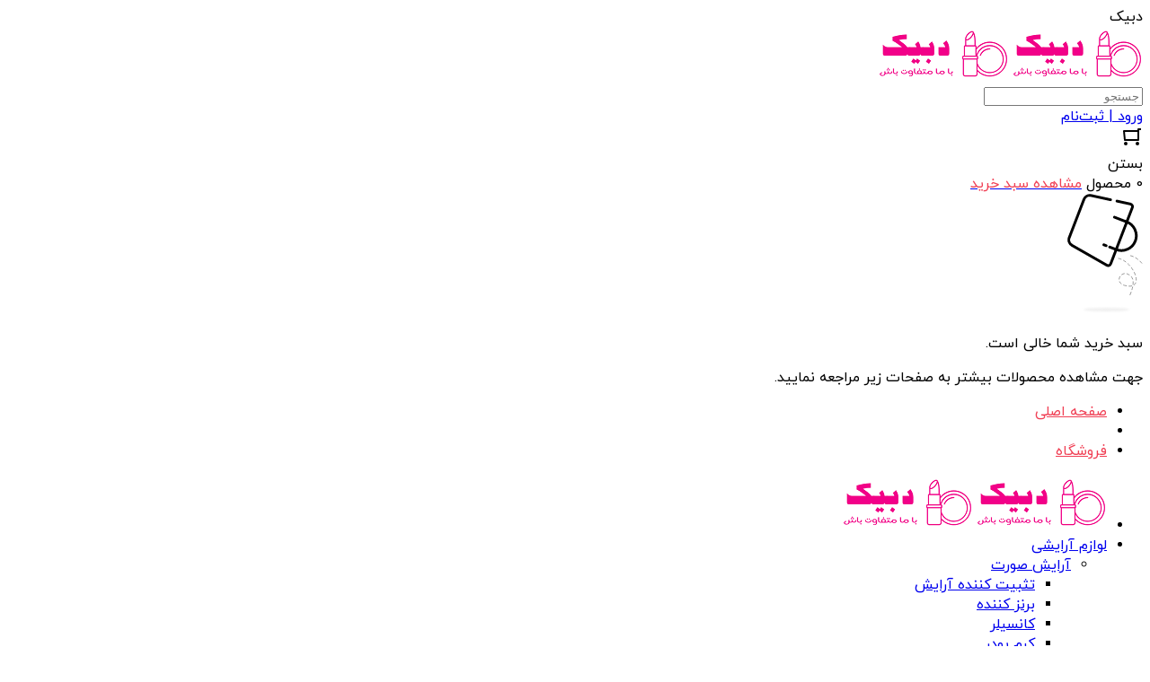

--- FILE ---
content_type: text/html; charset=UTF-8
request_url: https://dubaik.ir/product-tag/%D9%82%DB%8C%D9%85%D8%AA-%DA%98%D9%84-%D8%B4%D8%B3%D8%AA%D8%B4%D9%88-%DA%A9%DB%8C%D9%86%D9%88%D8%A7-axis-y/
body_size: 36980
content:
<!DOCTYPE html>
<html dir="rtl" lang="fa-IR">
<head>
	<meta charset="UTF-8">
	<meta name="viewport" content="width=device-width, initial-scale=1.0, viewport-fit=cover" />		<meta name='robots' content='index, follow, max-image-preview:large, max-snippet:-1, max-video-preview:-1' />
	<style>img:is([sizes="auto" i], [sizes^="auto," i]) { contain-intrinsic-size: 3000px 1500px }</style>
	
	<!-- This site is optimized with the Yoast SEO Premium plugin v20.9 (Yoast SEO v26.3) - https://yoast.com/wordpress/plugins/seo/ -->
	<title>قیمت ژل شستشو کینوا AXIS-Y Archives - دبیک</title>
	<link rel="canonical" href="https://dubaik.ir/product-tag/قیمت-ژل-شستشو-کینوا-axis-y/" />
	<meta property="og:locale" content="fa_IR" />
	<meta property="og:type" content="article" />
	<meta property="og:title" content="قیمت ژل شستشو کینوا AXIS-Y Archives" />
	<meta property="og:url" content="https://dubaik.ir/product-tag/قیمت-ژل-شستشو-کینوا-axis-y/" />
	<meta property="og:site_name" content="دبیک" />
	<meta name="twitter:card" content="summary_large_image" />
	<script type="application/ld+json" class="yoast-schema-graph">{"@context":"https://schema.org","@graph":[{"@type":"CollectionPage","@id":"https://dubaik.ir/product-tag/%d9%82%db%8c%d9%85%d8%aa-%da%98%d9%84-%d8%b4%d8%b3%d8%aa%d8%b4%d9%88-%da%a9%db%8c%d9%86%d9%88%d8%a7-axis-y/","url":"https://dubaik.ir/product-tag/%d9%82%db%8c%d9%85%d8%aa-%da%98%d9%84-%d8%b4%d8%b3%d8%aa%d8%b4%d9%88-%da%a9%db%8c%d9%86%d9%88%d8%a7-axis-y/","name":"قیمت ژل شستشو کینوا AXIS-Y Archives - دبیک","isPartOf":{"@id":"https://dubaik.ir/#website"},"primaryImageOfPage":{"@id":"https://dubaik.ir/product-tag/%d9%82%db%8c%d9%85%d8%aa-%da%98%d9%84-%d8%b4%d8%b3%d8%aa%d8%b4%d9%88-%da%a9%db%8c%d9%86%d9%88%d8%a7-axis-y/#primaryimage"},"image":{"@id":"https://dubaik.ir/product-tag/%d9%82%db%8c%d9%85%d8%aa-%da%98%d9%84-%d8%b4%d8%b3%d8%aa%d8%b4%d9%88-%da%a9%db%8c%d9%86%d9%88%d8%a7-axis-y/#primaryimage"},"thumbnailUrl":"https://dubaik.ir/wp-content/uploads/2024/02/ژل-شستشو-کینوا-AXIS-Y-مناسب-چرب-مختلط.gif","breadcrumb":{"@id":"https://dubaik.ir/product-tag/%d9%82%db%8c%d9%85%d8%aa-%da%98%d9%84-%d8%b4%d8%b3%d8%aa%d8%b4%d9%88-%da%a9%db%8c%d9%86%d9%88%d8%a7-axis-y/#breadcrumb"},"inLanguage":"fa-IR"},{"@type":"ImageObject","inLanguage":"fa-IR","@id":"https://dubaik.ir/product-tag/%d9%82%db%8c%d9%85%d8%aa-%da%98%d9%84-%d8%b4%d8%b3%d8%aa%d8%b4%d9%88-%da%a9%db%8c%d9%86%d9%88%d8%a7-axis-y/#primaryimage","url":"https://dubaik.ir/wp-content/uploads/2024/02/ژل-شستشو-کینوا-AXIS-Y-مناسب-چرب-مختلط.gif","contentUrl":"https://dubaik.ir/wp-content/uploads/2024/02/ژل-شستشو-کینوا-AXIS-Y-مناسب-چرب-مختلط.gif","width":800,"height":800,"caption":"ژل شستشو کینوا AXIS-Y مناسب چرب, مختلط"},{"@type":"BreadcrumbList","@id":"https://dubaik.ir/product-tag/%d9%82%db%8c%d9%85%d8%aa-%da%98%d9%84-%d8%b4%d8%b3%d8%aa%d8%b4%d9%88-%da%a9%db%8c%d9%86%d9%88%d8%a7-axis-y/#breadcrumb","itemListElement":[{"@type":"ListItem","position":1,"name":"Home","item":"https://dubaik.ir/"},{"@type":"ListItem","position":2,"name":"قیمت ژل شستشو کینوا AXIS-Y"}]},{"@type":"WebSite","@id":"https://dubaik.ir/#website","url":"https://dubaik.ir/","name":"دبیک","description":"فروشگاه آنلاین لوازم آرایشی","publisher":{"@id":"https://dubaik.ir/#/schema/person/083bb319d49b059b4a9beda27b7a4692"},"potentialAction":[{"@type":"SearchAction","target":{"@type":"EntryPoint","urlTemplate":"https://dubaik.ir/?s={search_term_string}"},"query-input":{"@type":"PropertyValueSpecification","valueRequired":true,"valueName":"search_term_string"}}],"inLanguage":"fa-IR"},{"@type":["Person","Organization"],"@id":"https://dubaik.ir/#/schema/person/083bb319d49b059b4a9beda27b7a4692","name":"vahid","image":{"@type":"ImageObject","inLanguage":"fa-IR","@id":"https://dubaik.ir/#/schema/person/image/","url":"https://dubaik.ir/wp-content/uploads/2024/03/images.png","contentUrl":"https://dubaik.ir/wp-content/uploads/2024/03/images.png","width":225,"height":225,"caption":"vahid"},"logo":{"@id":"https://dubaik.ir/#/schema/person/image/"},"sameAs":["https://dubaik.ir","https://www.instagram.com/dubaik.ir","https://www.youtube.com/@dubaikir"]}]}</script>
	<!-- / Yoast SEO Premium plugin. -->


<link rel="alternate" type="application/rss+xml" title="خوراک دبیک &raquo; قیمت ژل شستشو کینوا AXIS-Y برچسب" href="https://dubaik.ir/product-tag/%d9%82%db%8c%d9%85%d8%aa-%da%98%d9%84-%d8%b4%d8%b3%d8%aa%d8%b4%d9%88-%da%a9%db%8c%d9%86%d9%88%d8%a7-axis-y/feed/" />
<script type="text/javascript">
/* <![CDATA[ */
window._wpemojiSettings = {"baseUrl":"https:\/\/s.w.org\/images\/core\/emoji\/16.0.1\/72x72\/","ext":".png","svgUrl":"https:\/\/s.w.org\/images\/core\/emoji\/16.0.1\/svg\/","svgExt":".svg","source":{"concatemoji":"https:\/\/dubaik.ir\/wp-includes\/js\/wp-emoji-release.min.js?ver=6.8.3"}};
/*! This file is auto-generated */
!function(s,n){var o,i,e;function c(e){try{var t={supportTests:e,timestamp:(new Date).valueOf()};sessionStorage.setItem(o,JSON.stringify(t))}catch(e){}}function p(e,t,n){e.clearRect(0,0,e.canvas.width,e.canvas.height),e.fillText(t,0,0);var t=new Uint32Array(e.getImageData(0,0,e.canvas.width,e.canvas.height).data),a=(e.clearRect(0,0,e.canvas.width,e.canvas.height),e.fillText(n,0,0),new Uint32Array(e.getImageData(0,0,e.canvas.width,e.canvas.height).data));return t.every(function(e,t){return e===a[t]})}function u(e,t){e.clearRect(0,0,e.canvas.width,e.canvas.height),e.fillText(t,0,0);for(var n=e.getImageData(16,16,1,1),a=0;a<n.data.length;a++)if(0!==n.data[a])return!1;return!0}function f(e,t,n,a){switch(t){case"flag":return n(e,"\ud83c\udff3\ufe0f\u200d\u26a7\ufe0f","\ud83c\udff3\ufe0f\u200b\u26a7\ufe0f")?!1:!n(e,"\ud83c\udde8\ud83c\uddf6","\ud83c\udde8\u200b\ud83c\uddf6")&&!n(e,"\ud83c\udff4\udb40\udc67\udb40\udc62\udb40\udc65\udb40\udc6e\udb40\udc67\udb40\udc7f","\ud83c\udff4\u200b\udb40\udc67\u200b\udb40\udc62\u200b\udb40\udc65\u200b\udb40\udc6e\u200b\udb40\udc67\u200b\udb40\udc7f");case"emoji":return!a(e,"\ud83e\udedf")}return!1}function g(e,t,n,a){var r="undefined"!=typeof WorkerGlobalScope&&self instanceof WorkerGlobalScope?new OffscreenCanvas(300,150):s.createElement("canvas"),o=r.getContext("2d",{willReadFrequently:!0}),i=(o.textBaseline="top",o.font="600 32px Arial",{});return e.forEach(function(e){i[e]=t(o,e,n,a)}),i}function t(e){var t=s.createElement("script");t.src=e,t.defer=!0,s.head.appendChild(t)}"undefined"!=typeof Promise&&(o="wpEmojiSettingsSupports",i=["flag","emoji"],n.supports={everything:!0,everythingExceptFlag:!0},e=new Promise(function(e){s.addEventListener("DOMContentLoaded",e,{once:!0})}),new Promise(function(t){var n=function(){try{var e=JSON.parse(sessionStorage.getItem(o));if("object"==typeof e&&"number"==typeof e.timestamp&&(new Date).valueOf()<e.timestamp+604800&&"object"==typeof e.supportTests)return e.supportTests}catch(e){}return null}();if(!n){if("undefined"!=typeof Worker&&"undefined"!=typeof OffscreenCanvas&&"undefined"!=typeof URL&&URL.createObjectURL&&"undefined"!=typeof Blob)try{var e="postMessage("+g.toString()+"("+[JSON.stringify(i),f.toString(),p.toString(),u.toString()].join(",")+"));",a=new Blob([e],{type:"text/javascript"}),r=new Worker(URL.createObjectURL(a),{name:"wpTestEmojiSupports"});return void(r.onmessage=function(e){c(n=e.data),r.terminate(),t(n)})}catch(e){}c(n=g(i,f,p,u))}t(n)}).then(function(e){for(var t in e)n.supports[t]=e[t],n.supports.everything=n.supports.everything&&n.supports[t],"flag"!==t&&(n.supports.everythingExceptFlag=n.supports.everythingExceptFlag&&n.supports[t]);n.supports.everythingExceptFlag=n.supports.everythingExceptFlag&&!n.supports.flag,n.DOMReady=!1,n.readyCallback=function(){n.DOMReady=!0}}).then(function(){return e}).then(function(){var e;n.supports.everything||(n.readyCallback(),(e=n.source||{}).concatemoji?t(e.concatemoji):e.wpemoji&&e.twemoji&&(t(e.twemoji),t(e.wpemoji)))}))}((window,document),window._wpemojiSettings);
/* ]]> */
</script>

<style id='wp-emoji-styles-inline-css' type='text/css'>

	img.wp-smiley, img.emoji {
		display: inline !important;
		border: none !important;
		box-shadow: none !important;
		height: 1em !important;
		width: 1em !important;
		margin: 0 0.07em !important;
		vertical-align: -0.1em !important;
		background: none !important;
		padding: 0 !important;
	}
</style>
<link rel='stylesheet' id='wp-block-library-rtl-css' href='https://dubaik.ir/wp-includes/css/dist/block-library/style-rtl.min.css?ver=6.8.3' type='text/css' media='all' />
<style id='classic-theme-styles-inline-css' type='text/css'>
/*! This file is auto-generated */
.wp-block-button__link{color:#fff;background-color:#32373c;border-radius:9999px;box-shadow:none;text-decoration:none;padding:calc(.667em + 2px) calc(1.333em + 2px);font-size:1.125em}.wp-block-file__button{background:#32373c;color:#fff;text-decoration:none}
</style>
<style id='global-styles-inline-css' type='text/css'>
:root{--wp--preset--aspect-ratio--square: 1;--wp--preset--aspect-ratio--4-3: 4/3;--wp--preset--aspect-ratio--3-4: 3/4;--wp--preset--aspect-ratio--3-2: 3/2;--wp--preset--aspect-ratio--2-3: 2/3;--wp--preset--aspect-ratio--16-9: 16/9;--wp--preset--aspect-ratio--9-16: 9/16;--wp--preset--color--black: #000000;--wp--preset--color--cyan-bluish-gray: #abb8c3;--wp--preset--color--white: #ffffff;--wp--preset--color--pale-pink: #f78da7;--wp--preset--color--vivid-red: #cf2e2e;--wp--preset--color--luminous-vivid-orange: #ff6900;--wp--preset--color--luminous-vivid-amber: #fcb900;--wp--preset--color--light-green-cyan: #7bdcb5;--wp--preset--color--vivid-green-cyan: #00d084;--wp--preset--color--pale-cyan-blue: #8ed1fc;--wp--preset--color--vivid-cyan-blue: #0693e3;--wp--preset--color--vivid-purple: #9b51e0;--wp--preset--gradient--vivid-cyan-blue-to-vivid-purple: linear-gradient(135deg,rgba(6,147,227,1) 0%,rgb(155,81,224) 100%);--wp--preset--gradient--light-green-cyan-to-vivid-green-cyan: linear-gradient(135deg,rgb(122,220,180) 0%,rgb(0,208,130) 100%);--wp--preset--gradient--luminous-vivid-amber-to-luminous-vivid-orange: linear-gradient(135deg,rgba(252,185,0,1) 0%,rgba(255,105,0,1) 100%);--wp--preset--gradient--luminous-vivid-orange-to-vivid-red: linear-gradient(135deg,rgba(255,105,0,1) 0%,rgb(207,46,46) 100%);--wp--preset--gradient--very-light-gray-to-cyan-bluish-gray: linear-gradient(135deg,rgb(238,238,238) 0%,rgb(169,184,195) 100%);--wp--preset--gradient--cool-to-warm-spectrum: linear-gradient(135deg,rgb(74,234,220) 0%,rgb(151,120,209) 20%,rgb(207,42,186) 40%,rgb(238,44,130) 60%,rgb(251,105,98) 80%,rgb(254,248,76) 100%);--wp--preset--gradient--blush-light-purple: linear-gradient(135deg,rgb(255,206,236) 0%,rgb(152,150,240) 100%);--wp--preset--gradient--blush-bordeaux: linear-gradient(135deg,rgb(254,205,165) 0%,rgb(254,45,45) 50%,rgb(107,0,62) 100%);--wp--preset--gradient--luminous-dusk: linear-gradient(135deg,rgb(255,203,112) 0%,rgb(199,81,192) 50%,rgb(65,88,208) 100%);--wp--preset--gradient--pale-ocean: linear-gradient(135deg,rgb(255,245,203) 0%,rgb(182,227,212) 50%,rgb(51,167,181) 100%);--wp--preset--gradient--electric-grass: linear-gradient(135deg,rgb(202,248,128) 0%,rgb(113,206,126) 100%);--wp--preset--gradient--midnight: linear-gradient(135deg,rgb(2,3,129) 0%,rgb(40,116,252) 100%);--wp--preset--font-size--small: 13px;--wp--preset--font-size--medium: 20px;--wp--preset--font-size--large: 36px;--wp--preset--font-size--x-large: 42px;--wp--preset--spacing--20: 0.44rem;--wp--preset--spacing--30: 0.67rem;--wp--preset--spacing--40: 1rem;--wp--preset--spacing--50: 1.5rem;--wp--preset--spacing--60: 2.25rem;--wp--preset--spacing--70: 3.38rem;--wp--preset--spacing--80: 5.06rem;--wp--preset--shadow--natural: 6px 6px 9px rgba(0, 0, 0, 0.2);--wp--preset--shadow--deep: 12px 12px 50px rgba(0, 0, 0, 0.4);--wp--preset--shadow--sharp: 6px 6px 0px rgba(0, 0, 0, 0.2);--wp--preset--shadow--outlined: 6px 6px 0px -3px rgba(255, 255, 255, 1), 6px 6px rgba(0, 0, 0, 1);--wp--preset--shadow--crisp: 6px 6px 0px rgba(0, 0, 0, 1);}:where(.is-layout-flex){gap: 0.5em;}:where(.is-layout-grid){gap: 0.5em;}body .is-layout-flex{display: flex;}.is-layout-flex{flex-wrap: wrap;align-items: center;}.is-layout-flex > :is(*, div){margin: 0;}body .is-layout-grid{display: grid;}.is-layout-grid > :is(*, div){margin: 0;}:where(.wp-block-columns.is-layout-flex){gap: 2em;}:where(.wp-block-columns.is-layout-grid){gap: 2em;}:where(.wp-block-post-template.is-layout-flex){gap: 1.25em;}:where(.wp-block-post-template.is-layout-grid){gap: 1.25em;}.has-black-color{color: var(--wp--preset--color--black) !important;}.has-cyan-bluish-gray-color{color: var(--wp--preset--color--cyan-bluish-gray) !important;}.has-white-color{color: var(--wp--preset--color--white) !important;}.has-pale-pink-color{color: var(--wp--preset--color--pale-pink) !important;}.has-vivid-red-color{color: var(--wp--preset--color--vivid-red) !important;}.has-luminous-vivid-orange-color{color: var(--wp--preset--color--luminous-vivid-orange) !important;}.has-luminous-vivid-amber-color{color: var(--wp--preset--color--luminous-vivid-amber) !important;}.has-light-green-cyan-color{color: var(--wp--preset--color--light-green-cyan) !important;}.has-vivid-green-cyan-color{color: var(--wp--preset--color--vivid-green-cyan) !important;}.has-pale-cyan-blue-color{color: var(--wp--preset--color--pale-cyan-blue) !important;}.has-vivid-cyan-blue-color{color: var(--wp--preset--color--vivid-cyan-blue) !important;}.has-vivid-purple-color{color: var(--wp--preset--color--vivid-purple) !important;}.has-black-background-color{background-color: var(--wp--preset--color--black) !important;}.has-cyan-bluish-gray-background-color{background-color: var(--wp--preset--color--cyan-bluish-gray) !important;}.has-white-background-color{background-color: var(--wp--preset--color--white) !important;}.has-pale-pink-background-color{background-color: var(--wp--preset--color--pale-pink) !important;}.has-vivid-red-background-color{background-color: var(--wp--preset--color--vivid-red) !important;}.has-luminous-vivid-orange-background-color{background-color: var(--wp--preset--color--luminous-vivid-orange) !important;}.has-luminous-vivid-amber-background-color{background-color: var(--wp--preset--color--luminous-vivid-amber) !important;}.has-light-green-cyan-background-color{background-color: var(--wp--preset--color--light-green-cyan) !important;}.has-vivid-green-cyan-background-color{background-color: var(--wp--preset--color--vivid-green-cyan) !important;}.has-pale-cyan-blue-background-color{background-color: var(--wp--preset--color--pale-cyan-blue) !important;}.has-vivid-cyan-blue-background-color{background-color: var(--wp--preset--color--vivid-cyan-blue) !important;}.has-vivid-purple-background-color{background-color: var(--wp--preset--color--vivid-purple) !important;}.has-black-border-color{border-color: var(--wp--preset--color--black) !important;}.has-cyan-bluish-gray-border-color{border-color: var(--wp--preset--color--cyan-bluish-gray) !important;}.has-white-border-color{border-color: var(--wp--preset--color--white) !important;}.has-pale-pink-border-color{border-color: var(--wp--preset--color--pale-pink) !important;}.has-vivid-red-border-color{border-color: var(--wp--preset--color--vivid-red) !important;}.has-luminous-vivid-orange-border-color{border-color: var(--wp--preset--color--luminous-vivid-orange) !important;}.has-luminous-vivid-amber-border-color{border-color: var(--wp--preset--color--luminous-vivid-amber) !important;}.has-light-green-cyan-border-color{border-color: var(--wp--preset--color--light-green-cyan) !important;}.has-vivid-green-cyan-border-color{border-color: var(--wp--preset--color--vivid-green-cyan) !important;}.has-pale-cyan-blue-border-color{border-color: var(--wp--preset--color--pale-cyan-blue) !important;}.has-vivid-cyan-blue-border-color{border-color: var(--wp--preset--color--vivid-cyan-blue) !important;}.has-vivid-purple-border-color{border-color: var(--wp--preset--color--vivid-purple) !important;}.has-vivid-cyan-blue-to-vivid-purple-gradient-background{background: var(--wp--preset--gradient--vivid-cyan-blue-to-vivid-purple) !important;}.has-light-green-cyan-to-vivid-green-cyan-gradient-background{background: var(--wp--preset--gradient--light-green-cyan-to-vivid-green-cyan) !important;}.has-luminous-vivid-amber-to-luminous-vivid-orange-gradient-background{background: var(--wp--preset--gradient--luminous-vivid-amber-to-luminous-vivid-orange) !important;}.has-luminous-vivid-orange-to-vivid-red-gradient-background{background: var(--wp--preset--gradient--luminous-vivid-orange-to-vivid-red) !important;}.has-very-light-gray-to-cyan-bluish-gray-gradient-background{background: var(--wp--preset--gradient--very-light-gray-to-cyan-bluish-gray) !important;}.has-cool-to-warm-spectrum-gradient-background{background: var(--wp--preset--gradient--cool-to-warm-spectrum) !important;}.has-blush-light-purple-gradient-background{background: var(--wp--preset--gradient--blush-light-purple) !important;}.has-blush-bordeaux-gradient-background{background: var(--wp--preset--gradient--blush-bordeaux) !important;}.has-luminous-dusk-gradient-background{background: var(--wp--preset--gradient--luminous-dusk) !important;}.has-pale-ocean-gradient-background{background: var(--wp--preset--gradient--pale-ocean) !important;}.has-electric-grass-gradient-background{background: var(--wp--preset--gradient--electric-grass) !important;}.has-midnight-gradient-background{background: var(--wp--preset--gradient--midnight) !important;}.has-small-font-size{font-size: var(--wp--preset--font-size--small) !important;}.has-medium-font-size{font-size: var(--wp--preset--font-size--medium) !important;}.has-large-font-size{font-size: var(--wp--preset--font-size--large) !important;}.has-x-large-font-size{font-size: var(--wp--preset--font-size--x-large) !important;}
:where(.wp-block-post-template.is-layout-flex){gap: 1.25em;}:where(.wp-block-post-template.is-layout-grid){gap: 1.25em;}
:where(.wp-block-columns.is-layout-flex){gap: 2em;}:where(.wp-block-columns.is-layout-grid){gap: 2em;}
:root :where(.wp-block-pullquote){font-size: 1.5em;line-height: 1.6;}
</style>
<link rel='stylesheet' id='digits-login-style-css' href='https://dubaik.ir/wp-content/plugins/digits/assets/css/login.min.css?ver=8.4.2.2' type='text/css' media='all' />
<link rel='stylesheet' id='digits-style-css' href='https://dubaik.ir/wp-content/plugins/digits/assets/css/main.min.css?ver=8.4.2.2' type='text/css' media='all' />
<style id='digits-style-inline-css' type='text/css'>

                #woocommerce-order-data .address p:nth-child(3) a,.woocommerce-customer-details--phone{
                    text-align:right;
                    }
</style>
<link rel='stylesheet' id='sheyda-hamarz-css' href='https://dubaik.ir/wp-content/plugins/sheyda-hamarz/assets/css/frontend/hamarz.min.css?ver=2.7.0.1' type='text/css' media='all' />
<style id='woocommerce-inline-inline-css' type='text/css'>
.woocommerce form .form-row .required { visibility: visible; }
</style>
<link rel='stylesheet' id='brands-styles-css' href='https://dubaik.ir/wp-content/plugins/woocommerce/assets/css/brands.css?ver=10.3.7' type='text/css' media='all' />
<link rel='stylesheet' id='irk-child-style-css' href='https://dubaik.ir/wp-content/themes/irankala/style.css?ver=1.0.0' type='text/css' media='all' />
<link rel='stylesheet' id='irk-style-css' href='https://dubaik.ir/wp-content/themes/irankala-child/style.css?ver=1.0.0' type='text/css' media='all' />
<link rel='stylesheet' id='irk-common-css' href='https://dubaik.ir/wp-content/themes/irankala/assets/build/common.css?ver=1.0.0' type='text/css' media='all' />
<link rel='stylesheet' id='irk-woocommerce-css' href='https://dubaik.ir/wp-content/themes/irankala/assets/build/woocommerce.css?ver=1.0.0' type='text/css' media='all' />
<link rel='stylesheet' id='irk-rtl-css' href='https://dubaik.ir/wp-content/themes/irankala/assets/build/rtl.css?ver=1.0.0' type='text/css' media='all' />
<link rel='stylesheet' id='irk-woocommerce-rtl-css' href='https://dubaik.ir/wp-content/themes/irankala/assets/build/woocommerce-rtl.css?ver=1.0.0' type='text/css' media='all' />
<link rel='stylesheet' id='e-animation-wobble-horizontal-css' href='https://dubaik.ir/wp-content/plugins/elementor/assets/lib/animations/styles/e-animation-wobble-horizontal.min.css?ver=3.32.4' type='text/css' media='all' />
<link rel='stylesheet' id='e-animation-tada-css' href='https://dubaik.ir/wp-content/plugins/elementor/assets/lib/animations/styles/tada.min.css?ver=3.32.4' type='text/css' media='all' />
<link rel='stylesheet' id='elementor-frontend-css' href='https://dubaik.ir/wp-content/plugins/elementor/assets/css/frontend-rtl.min.css?ver=3.32.4' type='text/css' media='all' />
<link rel='stylesheet' id='widget-heading-css' href='https://dubaik.ir/wp-content/plugins/elementor/assets/css/widget-heading-rtl.min.css?ver=3.32.4' type='text/css' media='all' />
<link rel='stylesheet' id='widget-icon-box-css' href='https://dubaik.ir/wp-content/plugins/elementor/assets/css/widget-icon-box-rtl.min.css?ver=3.32.4' type='text/css' media='all' />
<link rel='stylesheet' id='e-animation-slideInUp-css' href='https://dubaik.ir/wp-content/plugins/elementor/assets/lib/animations/styles/slideInUp.min.css?ver=3.32.4' type='text/css' media='all' />
<link rel='stylesheet' id='widget-off-canvas-css' href='https://dubaik.ir/wp-content/plugins/elementor-pro/assets/css/widget-off-canvas-rtl.min.css?ver=3.25.1' type='text/css' media='all' />
<link rel='stylesheet' id='widget-image-css' href='https://dubaik.ir/wp-content/plugins/elementor/assets/css/widget-image-rtl.min.css?ver=3.32.4' type='text/css' media='all' />
<link rel='stylesheet' id='widget-icon-list-css' href='https://dubaik.ir/wp-content/plugins/elementor/assets/css/widget-icon-list-rtl.min.css?ver=3.32.4' type='text/css' media='all' />
<link rel='stylesheet' id='widget-nav-menu-css' href='https://dubaik.ir/wp-content/plugins/elementor-pro/assets/css/widget-nav-menu-rtl.min.css?ver=3.25.1' type='text/css' media='all' />
<link rel='stylesheet' id='elementor-post-8-css' href='https://dubaik.ir/wp-content/uploads/elementor/css/post-8.css?ver=1766706666' type='text/css' media='all' />
<link rel='stylesheet' id='elementor-post-6112-css' href='https://dubaik.ir/wp-content/uploads/elementor/css/post-6112.css?ver=1766706666' type='text/css' media='all' />
<script type="text/javascript" src="https://dubaik.ir/wp-includes/js/jquery/jquery.min.js?ver=3.7.1" id="jquery-core-js"></script>
<script type="text/javascript" src="https://dubaik.ir/wp-includes/js/jquery/jquery-migrate.min.js?ver=3.4.1" id="jquery-migrate-js"></script>
<script type="text/javascript" src="https://dubaik.ir/wp-content/plugins/woocommerce/assets/js/jquery-blockui/jquery.blockUI.min.js?ver=2.7.0-wc.10.3.7" id="wc-jquery-blockui-js" defer="defer" data-wp-strategy="defer"></script>
<script type="text/javascript" id="wc-add-to-cart-js-extra">
/* <![CDATA[ */
var wc_add_to_cart_params = {"ajax_url":"\/wp-admin\/admin-ajax.php","wc_ajax_url":"\/?wc-ajax=%%endpoint%%","i18n_view_cart":"\u0645\u0634\u0627\u0647\u062f\u0647 \u0633\u0628\u062f \u062e\u0631\u06cc\u062f","cart_url":"https:\/\/dubaik.ir\/cart\/","is_cart":"","cart_redirect_after_add":"no"};
/* ]]> */
</script>
<script type="text/javascript" src="https://dubaik.ir/wp-content/plugins/woocommerce/assets/js/frontend/add-to-cart.min.js?ver=10.3.7" id="wc-add-to-cart-js" defer="defer" data-wp-strategy="defer"></script>
<script type="text/javascript" src="https://dubaik.ir/wp-content/plugins/woocommerce/assets/js/js-cookie/js.cookie.min.js?ver=2.1.4-wc.10.3.7" id="wc-js-cookie-js" defer="defer" data-wp-strategy="defer"></script>
<script type="text/javascript" id="woocommerce-js-extra">
/* <![CDATA[ */
var woocommerce_params = {"ajax_url":"\/wp-admin\/admin-ajax.php","wc_ajax_url":"\/?wc-ajax=%%endpoint%%","i18n_password_show":"\u0646\u0645\u0627\u06cc\u0634 \u0631\u0645\u0632\u0639\u0628\u0648\u0631","i18n_password_hide":"Hide password"};
/* ]]> */
</script>
<script type="text/javascript" src="https://dubaik.ir/wp-content/plugins/woocommerce/assets/js/frontend/woocommerce.min.js?ver=10.3.7" id="woocommerce-js" defer="defer" data-wp-strategy="defer"></script>
<link rel="https://api.w.org/" href="https://dubaik.ir/wp-json/" /><link rel="alternate" title="JSON" type="application/json" href="https://dubaik.ir/wp-json/wp/v2/product_tag/3554" /><link rel="EditURI" type="application/rsd+xml" title="RSD" href="https://dubaik.ir/xmlrpc.php?rsd" />
<meta name="generator" content="WordPress 6.8.3" />
<meta name="generator" content="WooCommerce 10.3.7" />
      <style>
         
         
                  .button-secondary {
            background-color: #f04055;
            border-color: #f04055;
         }

         .button-secondary:hover,
         .button-secondary:focus,
         .button-secondary:active {
            background-color: #e13146;
            border-color: #e13146;
         }

         .button-secondary-outline {
            color: #f04055;;
            border-color: #f04055;
         }

         .button-secondary-outline svg {
            fill: #f04055;
         }

         .button-secondary-outline:hover,
         .button-secondary-outline:focus,
         .button-secondary-outline:active {
            color: #f04055;
         }

         input[type=text]:focus,
         input[type=number]:focus,
         input[type=search]:focus,
         input[type=email]:focus,
         input[type=url]:focus,
         input[type=password]:focus,
         input[type=tel]:focus,
         input[type=date]:focus,
         input[type=time]:focus,
         textarea:focus {
            border-color: #f04055;
         }

         select:focus {
            border-color: #f04055;
         }

         input[type=radio]:checked,
         input[type=checkbox]:checked {
            background-color: #f04055;
            border-color: #f04055;
         }

         .showmore-button {
            color: #f04055;
         }

         .main-footer .description .col-description .widget .textwidget a {
            color: #f04055;
         }

         .widget-posts .widget-footer a {
            color: #f04055;
         }

         .widget-categories .cat-item a:hover,
         .widget_categories .cat-item a:hover,
         .widget_product_categories .cat-item a:hover {
            color: #f04055;
         }

         .widget-featured-links .widget-title a {
            color: #f04055;
         }

         .widget-posts-slider .widget-title a {
            color: #f04055;
         }

         body.error404 #main a {
            color: #f04055;
         }

         .archive-posts .post-item .post-cat-favorites .post-cat {
            color: #f04055;
            background-color: transparent;
            padding: 0;
         }

         .account-custom-items a {
            color: #f04055;
         }

         .user-account-notifications .notification.not-viewed .content-column .title:after {
            background-color: #f04055;
         }

         .user-account-notifications .notification.not-viewed .footer a {
            color: #f04055;
         }

         body:not(.page) .post-content a {
            color: #f04055;
            border-bottom-color: #f04055;
         }

         .post-archive-header .archive-description a {
            color: #f04055;
            border-bottom-color: #f04055;
         }

         .user-account-notifications .notification .content-column .footer a {
            color: #f04055;
         }

         .user-account-notification-view .content a {
            color: #f04055;
            border-bottom-color: #f04055;
         }

                  .select2.select2-container.select2-container--open .select2-selection--single {
            border-color: #f04055;
         }

         .select2-dropdown {
            border-color: #f04055;
         }

         .widget-onsale-filter .widget-content a input[type=checkbox]:checked + span:before,
         .widget-original-filter .widget-content a input[type=checkbox]:checked + span:before,
         .widget-instock-filter .widget-content a input[type=checkbox]:checked + span:before {
            background: #f04055;
            border-color: #f04055;
         }

         .widget_price_filter .price_slider .ui-slider-range {
            background-color: #f04055;
         }

         .widget_price_filter .price_slider .ui-slider-handle {
            background-color: #f04055;
         }

         .widget-amazing-slider .widget-title a {
            color: #f04055;
         }

         .widget-amazing-slider .view-all .arrow {
            border-color: #f04055;
         }

         .widget-amazing-slider .view-all .arrow svg {
            fill: #f04055;
         }

         .widget-amazing-slider .view-all .all-title {
            color: #f04055;
         }

         .widget-products-slider .widget-title a {
            color: #f04055;
         }

         .widget-price-list .widget-title a {
            color: #f04055;
         }

         .widget-products-slider.style-multirow .slider-items-row .slider-item > a .slider-item-number {
            color: #f04055;
         }

         @media (max-width: 992px) {
            body.woocommerce-account:not(.logged-in) .my-account-content .input-text {
               border-color: #f0f0f1;
               border-bottom-color: #f04055;
            }
         }

         .my-account-dashboard .orders-summary .content-title a {
            color: #f04055;
         }

         .my-account-dashboard .orders-summary .content-title a svg {
            fill: #f04055;
         }

         .my-account-orders .myaccount-order .order-actions a {
            color: #f04055;
         }

         .myaccount-view-order .order-again a {
            color: #f04055;
         }

         .order-items .order-item .product-name .view-product a {
            color: #f04055;
         }

         .main-header .mini-cart-content .cart-header a span {
            color: #f04055;
         }

         .main-header .mini-cart-content .cart-header a svg {
            fill: #f04055;
         }

         .main-header .mini-cart-content .cart-empty ul a {
            color: #f04055;
         }

         .variations .variation-item input[type=radio]:checked + label {
            border-color: #f04055;
         }

         .empty-cart-container a {
            color: #f04055;
         }

         .woocommerce-cart .cart-header .next-shopping-to-cart {
            color: #f04055;
         }

         .woocommerce-cart .cart-header .next-shopping-to-cart svg {
            fill: #f04055;
         }

         .cart-contents .cart-item .col-product .product-actions .save-next-shopping {
            color: #f04055;
         }

         .cart-contents .cart-item .col-product .product-actions .save-next-shopping svg {
            fill: #f04055;
         }

         .cart-collaterals .shipping-calculator-button {
            color: #f04055;
            background-color: transparent;
         }

         .help-text a {
            color: #f04055;
         }

         .place-order .woocommerce-terms-and-conditions-link {
            color: #f04055;
            background-color: transparent;
         }

         .product-rating .reviews {
            color: #f04055;
         }

         .product_meta > span a {
            color: #f04055;
         }

         .cart-box .panel-vendor .vendor-header .other-vendors {
            color: #f04055;
         }

         .cart-box .panel-stock .stock-text .stock-icon {
            fill: #f04055;
         }

         .cart-box .panel-stock .delivery .delivery-bullet svg {
            fill: #f04055;
         }

         #modal-reviews .modal-content #commentform .comment-attributes .rating-slider-holder .rating-slider .slider-base,
         #modal-reviews .modal-content #commentform .comment-attributes .rating-slider-holder .rating-slider .slider-step,
         #modal-reviews .modal-content #commentform .comment-attributes .rating-slider-holder .rating-slider .slider-handle {
            background: #f04055;
         }

         #modal-reviews .modal-content #commentform .comment-form-questions .questions .question input[type=radio]:checked + label {
            border-color: #f04055;
            color: #f04055;
         }

         #modal-reviews .modal-content #commentform .comment-form-questions .questions .question input[type=radio]:checked + label svg {
            fill: #f04055;
         }

         @media (min-width: 992px) {
            .tab-columns .column-cart .cart-box .row-info .stock-text svg {
               fill: #f04055;
            }
         }

         #gallery-thumbs .column-thumbs .gallery-thumbs .thumb-item.active {
            border-color: #f04055;
         }

         .widget_layered_nav .woocommerce-widget-layered-nav-list .chosen .swatches-box {
            border-color: #f04055;
         }

         .variations .variation-swatches input[type=radio]:checked + label {
            border-color: #f04055;
         }

         .woocommerce-products-header .products-header-description a {
            color: #f04055;
            border-bottom: 1px dashed#f04055;
         }

         .place-order .woocommerce-privacy-policy-text .woocommerce-privacy-policy-link {
            color: #f04055;
         }

         .woocommerce-tabs .woocommerce-Tabs-panel--excerpt a,
         .woocommerce-tabs .woocommerce-Tabs-panel--description a {
            color: #f04055;
            border-bottom-color: #f04055;
         }

         #modal-reviews .modal-content .rules-content a {
            color: #f04055;
            border-bottom-color: #f04055;
         }

         .main-header .search-form.search-modal input[type=search],
         .main-header .search-form.search-modal.minimal input[type=search],
         .main-header .search-form.search-modal.full-screen input[type=search] {
            border-bottom-color: #f04055;
         }

         @media (max-width: 992px) {
            body.user-account-page:not(.logged-in) .user-account-content input[type=text],
            body.user-account-page:not(.logged-in) .user-account-content input[type=email],
            body.user-account-page:not(.logged-in) .user-account-content input[type=password] {
               border-bottom-color: #f04055;
            }
         }

         .widget_price_filter .price_slider_amount .button {
            background-color: #f04055;
            border-color: #f04055;
         }

         .stock-rating .stock svg {
            fill: #f04055;
         }

         
         
         
         
         
         
         
         
         
         
         
               </style>
                  <style>
                                    @font-face {
            font-family: iranyekan;
            font-style: normal;
            font-weight: bold;
            font-display: swap;
            src: url('https://dubaik.ir/wp-content/themes/irankala/assets/fonts/iranyekan/woff/iranyekanwebboldfanum.woff') format('woff');
         }

         @font-face {
            font-family: iranyekan;
            font-style: normal;
            font-weight: normal;
            font-display: swap;
            src: url('https://dubaik.ir/wp-content/themes/irankala/assets/fonts/iranyekan/woff/iranyekanwebregularfanum.woff') format('woff');
         }

                                             
                  
                  
         body,
         .admin-email__heading,
         #wpadminbar,
         #wpadminbar *,
         .rtl #wpadminbar *,
         .elementor-add-section-drag-title,
         .elementor-select-preset-title,
         .dokan-layout {
            font-family: iranyekan !important;
         }

         #wpadminbar .ab-icon,
         #wpadminbar .ab-item:before,
         #wpadminbar > #wp-toolbar > #wp-admin-bar-root-default .ab-icon,
         .wp-admin-bar-arrow {
            font-family: dashicons !important;
         }

               </style>
            <style>
                                                      
                                                                        
               </style>
                  <link rel="shortcut icon" type="image/icon" href="https://dubaik.ir/wp-content/uploads/2023/07/1234.png"><meta name="irk-nonce" content="7c4f06dd87">	<noscript><style>.woocommerce-product-gallery{ opacity: 1 !important; }</style></noscript>
	<meta name="generator" content="Elementor 3.32.4; features: e_font_icon_svg, additional_custom_breakpoints; settings: css_print_method-external, google_font-disabled, font_display-auto">
<style type="text/css">.recentcomments a{display:inline !important;padding:0 !important;margin:0 !important;}</style><meta name="sheyda_plugins" content="settings,hamarz">			<style>
				.e-con.e-parent:nth-of-type(n+4):not(.e-lazyloaded):not(.e-no-lazyload),
				.e-con.e-parent:nth-of-type(n+4):not(.e-lazyloaded):not(.e-no-lazyload) * {
					background-image: none !important;
				}
				@media screen and (max-height: 1024px) {
					.e-con.e-parent:nth-of-type(n+3):not(.e-lazyloaded):not(.e-no-lazyload),
					.e-con.e-parent:nth-of-type(n+3):not(.e-lazyloaded):not(.e-no-lazyload) * {
						background-image: none !important;
					}
				}
				@media screen and (max-height: 640px) {
					.e-con.e-parent:nth-of-type(n+2):not(.e-lazyloaded):not(.e-no-lazyload),
					.e-con.e-parent:nth-of-type(n+2):not(.e-lazyloaded):not(.e-no-lazyload) * {
						background-image: none !important;
					}
				}
			</style>
			        <style type="text/css">
            .digits_secure_modal_box, .digits_ui,
            .digits_secure_modal_box *, .digits_ui *,
            .digits_font, .dig_ma-box, .dig_ma-box input, .dig_ma-box input::placeholder, .dig_ma-box ::placeholder, .dig_ma-box label, .dig_ma-box button, .dig_ma-box select, .dig_ma-box * {
                font-family: 'Georgia', sans-serif;
            }
        </style>
        <link rel="icon" href="https://dubaik.ir/wp-content/uploads/2019/09/cropped-favicon-100x100.png" sizes="32x32" />
<link rel="icon" href="https://dubaik.ir/wp-content/uploads/2019/09/cropped-favicon-300x300.png" sizes="192x192" />
<link rel="apple-touch-icon" href="https://dubaik.ir/wp-content/uploads/2019/09/cropped-favicon-300x300.png" />
<meta name="msapplication-TileImage" content="https://dubaik.ir/wp-content/uploads/2019/09/cropped-favicon-300x300.png" />
</head>
<body class="rtl archive tax-product_tag term-----axis-y term-3554 wp-custom-logo wp-theme-irankala wp-child-theme-irankala-child theme-irankala woocommerce woocommerce-page woocommerce-no-js container-max-width elementor-default elementor-kit-8">
<div class="overlay"></div>    <header class="main-header">
                                        <div class="container">
            <div class="main-header-cols">
                <div class="row">
                    <div class="col-12 col-lg-2 col-logo">
                                                    <div class="site-title">دبیک</div>
                                                <span class="cat-menu-toggle">
    <svg viewBox="0 0 24 24" class="svg" style="display: none;"><path fill-rule="evenodd" d="M19 8V6H5v2h14zm0 3v2H5v-2h14zm0 5v2H5v-2h14z" clip-rule="evenodd"></path></svg></span>                        <a href="https://dubaik.ir" class="site-logo"   ><img width="149" height="60" src="https://dubaik.ir/wp-content/uploads/2023/06/Untitled.png" class="logo-desktop img-fluid" alt="logo dubaik.ir" decoding="async" /><img width="149" height="60" src="https://dubaik.ir/wp-content/uploads/2023/06/Untitled.png" class="logo-mobile img-fluid" alt="logo dubaik.ir" decoding="async" /></a>                                            </div>
                    <div class="col-6 col-lg-6 col-search">
                        <form class="search-form minimal" method="get" action="https://dubaik.ir">
    <div class="search-overlay"></div>
    <svg viewBox="0 0 24 24" class="search-icon svg" style="display: none;"><path fill-rule="evenodd" d="M10.5 18a7.5 7.5 0 115.973-2.963l4.369 4.246-1.394 1.434-4.387-4.263A7.467 7.467 0 0110.5 18zm5.5-7.5a5.5 5.5 0 11-11 0 5.5 5.5 0 0111 0z" clip-rule="evenodd"></path></svg>    <svg viewBox="0 0 24 24" class="arrow-icon svg" style="display: none;">
        <path fill-rule="evenodd" d="M11.293 19.707l1.414-1.414L7.414 13H20v-2H7.414l5.293-5.293-1.414-1.414-7 7a1 1 0 000 1.414l7 7z" clip-rule="evenodd"></path>
    </svg>
    <input type="search" name="s" value="" autocomplete="off" placeholder="جستجو">
    <input type="hidden" name="post_type" value="product">
        <svg class="loading svg" style="display: none;" version="1.1" id="L4" xmlns="http://www.w3.org/2000/svg" xmlns:xlink="http://www.w3.org/1999/xlink" x="0px" y="0px" viewBox="0 0 100 100" enable-background="new 0 0 0 0" xml:space="preserve">
        <circle fill="#a1a3a8" stroke="none" cx="26" cy="50" r="6">
            <animate attributeName="opacity" dur="1s" values="0;1;0" repeatCount="indefinite" begin="0.1"/>
        </circle>
        <circle fill="#a1a3a8" stroke="none" cx="46" cy="50" r="6">
            <animate attributeName="opacity" dur="1s" values="0;1;0" repeatCount="indefinite" begin="0.2"/>
        </circle>
        <circle fill="#a1a3a8" stroke="none" cx="66" cy="50" r="6">
            <animate attributeName="opacity" dur="1s" values="0;1;0" repeatCount="indefinite" begin="0.3"/>
        </circle>
    </svg>
    <svg viewBox="0 0 24 24" class="clear svg" style="display: none;">
        <path fill-rule="evenodd" d="M5.636 5.636a9 9 0 1012.728 12.728A9 9 0 005.636 5.636zm10.607 3.536L13.414 12l2.829 2.828-1.415 1.415L12 13.414l-2.828 2.829-1.415-1.415L10.586 12 7.757 9.172l1.415-1.415L12 10.586l2.828-2.829 1.415 1.415z" clip-rule="evenodd"></path>
    </svg>
    <div class="search-results">
                <div></div>
    </div>
</form>                    </div>
                    <div class="col-6 col-lg-4 col-buttons">
                        <div class="header-buttons">
                            <div class="user-button">
            <a href="https://dubaik.ir/my-account" class="login-register"   ><svg viewBox="0 0 24 24" class="login svg" style="display: none;"><path fill-rule="evenodd" d="M16 15h-2v2a2 2 0 01-2 2H6a2 2 0 01-2-2V7a2 2 0 012-2h6a2 2 0 012 2v2h2V7a4 4 0 00-4-4H6a4 4 0 00-4 4v10a4 4 0 004 4h6a4 4 0 004-4v-2zm6-4H9.414l2.293-2.293-1.414-1.414-4 4a1 1 0 000 1.414l4 4 1.414-1.414L9.414 13H22v-2z" clip-rule="evenodd"></path></svg><span>ورود | ثبت‌نام</span></a>    </div>                                                            <span class="separator vertical"></span>                                                        <div class="dropdown mini-cart style-float alignment-right">
    <div class="dropdown-toggle mini-cart-icon">
        <svg viewBox="0 0 24 24" class="svg" style="width: 24px;"><path fill-rule="evenodd" d="M20 4h2V2h-3a1 1 0 00-1 1v1H3a1 1 0 00-.995 1.1l1 10A1 1 0 004 16h15a1 1 0 001-1V4zm-2 17a2 2 0 110-4 2 2 0 010 4zM5 21a2 2 0 110-4 2 2 0 010 4zm13-7V6H4.105l.8 8H18z" clip-rule="evenodd"></path></svg>            </div>
    <div class="dropdown-menu mini-cart-content">
        <div class="close-cart">
            <div>
                <svg viewBox="0 0 24 24" class="svg" style="display: none;">
                    <path fill-rule="evenodd" d="M18.364 7.05L16.95 5.636 12 10.586l-4.95-4.95L5.636 7.05l4.95 4.95-4.95 4.95 1.414 1.414 4.95-4.95 4.95 4.95 1.414-1.414-4.95-4.95 4.95-4.95z" clip-rule="evenodd"></path>
                </svg>
                <span>بستن</span>
            </div>
        </div>
        <div class="cart-header">
            <span>0 محصول</span>
                            <a href="https://dubaik.ir/cart/">
                    <span>مشاهده سبد خرید</span>
                    <svg viewBox="0 0 24 24" class="svg" style="display: none;">
                        <path d="M12.583 12L8.29 16.293l1.414 1.414 5-5a1 1 0 000-1.414l-5-5L8.29 7.707 12.583 12z"></path>
                    </svg>
                </a>
                    </div>
            <div class="cart-empty">
        <img src="https://dubaik.ir/wp-content/themes/irankala/assets/images/empty-cart.svg" width="84" height="133" alt="empty-cart">        <p>سبد خرید شما خالی است.</p>
        <div>جهت مشاهده محصولات بیشتر به صفحات زیر مراجعه نمایید.</div>
        <ul>
                            <li>
                    <a href="https://dubaik.ir">صفحه اصلی</a>
                </li>
                <li class="separator"></li>
                                        <li>
                    <a href="https://dubaik.ir/shop/">فروشگاه</a>
                </li>
                    </ul>
    </div>
    </div>
</div>                                                                                </div>
                    </div>
                    <div class="col-12 col-address">
                                            </div>
                </div>
            </div>
        </div>
    </header>
<nav id="cat-menu" class="">
   <div class="container">
                  <ul id="menu-main-l" class="cat-menu"><li class="menu-item logo"><a href="https://dubaik.ir" class="site-logo"   ><img width="149" height="60" src="https://dubaik.ir/wp-content/uploads/2023/06/Untitled.png" class="logo-desktop img-fluid" alt="logo dubaik.ir" decoding="async" /><img width="149" height="60" src="https://dubaik.ir/wp-content/uploads/2023/06/Untitled.png" class="logo-mobile img-fluid" alt="logo dubaik.ir" decoding="async" /></a></li><li class=' menu-item menu-item-type-taxonomy menu-item-object-product_cat menu-item-has-children menu-item-3918 mega-menu'><a href="https://dubaik.ir/product-category/%d9%84%d9%88%d8%a7%d8%b2%d9%85-%d8%a2%d8%b1%d8%a7%db%8c%d8%b4%db%8c/"    style=""><span class="item-icon-title"><span class="title">لوازم آرایشی</span></span></a>
<ul class="sub-menu">
<li class=' menu-item menu-item-type-taxonomy menu-item-object-product_cat menu-item-has-children menu-item-3921'><a href="https://dubaik.ir/product-category/%d9%84%d9%88%d8%a7%d8%b2%d9%85-%d8%a2%d8%b1%d8%a7%db%8c%d8%b4%db%8c/%d8%a2%d8%b1%d8%a7%db%8c%d8%b4-%d8%b5%d9%88%d8%b1%d8%aa/"    style=""><span class="item-icon-title"><span class="title">آرایش صورت</span></span></a>
	<ul class="sub-menu">
<li class=' menu-item menu-item-type-taxonomy menu-item-object-product_cat menu-item-3940'><a href="https://dubaik.ir/product-category/%d9%84%d9%88%d8%a7%d8%b2%d9%85-%d8%a2%d8%b1%d8%a7%db%8c%d8%b4%db%8c/%d8%a2%d8%b1%d8%a7%db%8c%d8%b4-%d8%b5%d9%88%d8%b1%d8%aa/%d8%aa%d8%ab%d8%a8%db%8c%d8%aa-%da%a9%d9%86%d9%86%d8%af%d9%87-%d8%a2%d8%b1%d8%a7%db%8c%d8%b4/"    style=""><span class="item-icon-title"><span class="title">تثبیت کننده آرایش</span></span></a></li>
<li class=' menu-item menu-item-type-taxonomy menu-item-object-product_cat menu-item-3941'><a href="https://dubaik.ir/product-category/%d9%84%d9%88%d8%a7%d8%b2%d9%85-%d8%a2%d8%b1%d8%a7%db%8c%d8%b4%db%8c/%d8%a2%d8%b1%d8%a7%db%8c%d8%b4-%d8%b5%d9%88%d8%b1%d8%aa/%d8%a8%d8%b1%d9%86%d8%b2-%da%a9%d9%86%d9%86%d8%af%d9%87/"    style=""><span class="item-icon-title"><span class="title">برنز کننده</span></span></a></li>
<li class=' menu-item menu-item-type-taxonomy menu-item-object-product_cat menu-item-3942'><a href="https://dubaik.ir/product-category/%d9%84%d9%88%d8%a7%d8%b2%d9%85-%d8%a2%d8%b1%d8%a7%db%8c%d8%b4%db%8c/%d8%a2%d8%b1%d8%a7%db%8c%d8%b4-%d8%b5%d9%88%d8%b1%d8%aa/%da%a9%d8%a7%d9%86%d8%b3%db%8c%d9%84%d8%b1/"    style=""><span class="item-icon-title"><span class="title">کانسیلر</span></span></a></li>
<li class=' menu-item menu-item-type-taxonomy menu-item-object-product_cat menu-item-3945'><a href="https://dubaik.ir/product-category/%d9%84%d9%88%d8%a7%d8%b2%d9%85-%d8%a2%d8%b1%d8%a7%db%8c%d8%b4%db%8c/%d8%a2%d8%b1%d8%a7%db%8c%d8%b4-%d8%b5%d9%88%d8%b1%d8%aa/%da%a9%d8%b1%d9%85-%d9%be%d9%88%d8%af%d8%b1/"    style=""><span class="item-icon-title"><span class="title">کرم پودر</span></span></a></li>
<li class=' menu-item menu-item-type-taxonomy menu-item-object-product_cat menu-item-3943'><a href="https://dubaik.ir/product-category/%d9%84%d9%88%d8%a7%d8%b2%d9%85-%d8%a2%d8%b1%d8%a7%db%8c%d8%b4%db%8c/%d8%a2%d8%b1%d8%a7%db%8c%d8%b4-%d8%b5%d9%88%d8%b1%d8%aa/%d8%b1%da%98-%da%af%d9%88%d9%86%d9%87/"    style=""><span class="item-icon-title"><span class="title">رژ گونه</span></span></a></li>
<li class=' menu-item menu-item-type-taxonomy menu-item-object-product_cat menu-item-3944'><a href="https://dubaik.ir/product-category/%d9%84%d9%88%d8%a7%d8%b2%d9%85-%d8%a2%d8%b1%d8%a7%db%8c%d8%b4%db%8c/%d8%a2%d8%b1%d8%a7%db%8c%d8%b4-%d8%b5%d9%88%d8%b1%d8%aa/%d9%be%d9%86%da%a9%db%8c%da%a9/"    style=""><span class="item-icon-title"><span class="title">پنکیک</span></span></a></li>
<li class=' menu-item menu-item-type-taxonomy menu-item-object-product_cat menu-item-3946'><a href="https://dubaik.ir/product-category/%d9%84%d9%88%d8%a7%d8%b2%d9%85-%d8%a2%d8%b1%d8%a7%db%8c%d8%b4%db%8c/%d8%a2%d8%b1%d8%a7%db%8c%d8%b4-%d8%b5%d9%88%d8%b1%d8%aa/%d9%be%d8%b1%d8%a7%db%8c%d9%85%d8%b1/"    style=""><span class="item-icon-title"><span class="title">پرایمر</span></span></a></li>
<li class=' menu-item menu-item-type-taxonomy menu-item-object-product_cat menu-item-3974'><a href="https://dubaik.ir/product-category/%d9%85%d8%b1%d8%a7%d9%82%d8%a8%d8%aa-%d8%a7%d8%b2-%d9%be%d9%88%d8%b3%d8%aa/%da%a9%d8%b1%d9%85-%d9%be%d9%88%d8%b4%d8%a7%d9%86%d9%86%d8%af%d9%87/"    style=""><span class="item-icon-title"><span class="title">کرم پوشاننده</span></span></a></li>
<li class=' menu-item menu-item-type-taxonomy menu-item-object-product_cat menu-item-3947'><a href="https://dubaik.ir/product-category/%d9%84%d9%88%d8%a7%d8%b2%d9%85-%d8%a2%d8%b1%d8%a7%db%8c%d8%b4%db%8c/%d8%a2%d8%b1%d8%a7%db%8c%d8%b4-%d8%b5%d9%88%d8%b1%d8%aa/%d8%a8%d8%b1%d8%b3-%d9%87%d8%a7-%d9%88-%d8%aa%d8%ac%d9%87%db%8c%d8%b2%d8%a7%d8%aa-%d8%a2%d8%b1%d8%a7%db%8c%d8%b4%db%8c-%d8%b5%d9%88%d8%b1%d8%aa/"    style=""><span class="item-icon-title"><span class="title">برس ها و تجهیزات آرایشی صورت</span></span></a></li>
	</ul>
</li>
<li class=' menu-item menu-item-type-taxonomy menu-item-object-product_cat menu-item-has-children menu-item-3922'><a href="https://dubaik.ir/product-category/%d9%84%d9%88%d8%a7%d8%b2%d9%85-%d8%a2%d8%b1%d8%a7%db%8c%d8%b4%db%8c/%d8%a2%d8%b1%d8%a7%db%8c%d8%b4-%d9%84%d8%a8/"    style=""><span class="item-icon-title"><span class="title">آرایش لب</span></span></a>
	<ul class="sub-menu">
<li class=' menu-item menu-item-type-taxonomy menu-item-object-product_cat menu-item-3926'><a href="https://dubaik.ir/product-category/%d9%84%d9%88%d8%a7%d8%b2%d9%85-%d8%a2%d8%b1%d8%a7%db%8c%d8%b4%db%8c/%d8%a2%d8%b1%d8%a7%db%8c%d8%b4-%d9%84%d8%a8/%d8%b1%da%98-%d9%84%d8%a8-%d8%ac%d8%a7%d9%85%d8%af/"    style=""><span class="item-icon-title"><span class="title">رژ لب جامد</span></span></a></li>
<li class=' menu-item menu-item-type-taxonomy menu-item-object-product_cat menu-item-3927'><a href="https://dubaik.ir/product-category/%d9%84%d9%88%d8%a7%d8%b2%d9%85-%d8%a2%d8%b1%d8%a7%db%8c%d8%b4%db%8c/%d8%a2%d8%b1%d8%a7%db%8c%d8%b4-%d9%84%d8%a8/%d8%b1%da%98-%d9%84%d8%a8-%d9%85%d8%a7%db%8c%d8%b9/"    style=""><span class="item-icon-title"><span class="title">رژ لب مایع</span></span></a></li>
<li class=' menu-item menu-item-type-taxonomy menu-item-object-product_cat menu-item-3928'><a href="https://dubaik.ir/product-category/%d9%84%d9%88%d8%a7%d8%b2%d9%85-%d8%a2%d8%b1%d8%a7%db%8c%d8%b4%db%8c/%d8%a2%d8%b1%d8%a7%db%8c%d8%b4-%d9%84%d8%a8/%d8%b1%da%98-%d9%84%d8%a8-%d9%85%d8%af%d8%a7%d8%af%db%8c/"    style=""><span class="item-icon-title"><span class="title">رژ لب مدادی</span></span></a></li>
<li class=' menu-item menu-item-type-taxonomy menu-item-object-product_cat menu-item-3929'><a href="https://dubaik.ir/product-category/%d9%84%d9%88%d8%a7%d8%b2%d9%85-%d8%a2%d8%b1%d8%a7%db%8c%d8%b4%db%8c/%d8%a2%d8%b1%d8%a7%db%8c%d8%b4-%d9%84%d8%a8/%da%a9%d8%b1%d9%85-%d9%88-%d8%a8%d8%a7%d9%84%d9%85-%d9%84%d8%a8/"    style=""><span class="item-icon-title"><span class="title">کرم و بالم لب</span></span></a></li>
<li class=' menu-item menu-item-type-taxonomy menu-item-object-product_cat menu-item-3930'><a href="https://dubaik.ir/product-category/%d9%84%d9%88%d8%a7%d8%b2%d9%85-%d8%a2%d8%b1%d8%a7%db%8c%d8%b4%db%8c/%d8%a2%d8%b1%d8%a7%db%8c%d8%b4-%d9%84%d8%a8/%d9%85%d8%af%d8%a7%d8%af-%d9%84%d8%a8/"    style=""><span class="item-icon-title"><span class="title">مداد لب</span></span></a></li>
	</ul>
</li>
<li class=' menu-item menu-item-type-taxonomy menu-item-object-product_cat menu-item-has-children menu-item-3920'><a href="https://dubaik.ir/product-category/%d9%84%d9%88%d8%a7%d8%b2%d9%85-%d8%a2%d8%b1%d8%a7%db%8c%d8%b4%db%8c/%d8%a2%d8%b1%d8%a7%db%8c%d8%b4-%da%86%d8%b4%d9%85-%d9%88-%d8%a7%d8%a8%d8%b1%d9%88/"    style=""><span class="item-icon-title"><span class="title">آرایش چشم و ابرو</span></span></a>
	<ul class="sub-menu">
<li class=' menu-item menu-item-type-taxonomy menu-item-object-product_cat menu-item-3934'><a href="https://dubaik.ir/product-category/%d9%84%d9%88%d8%a7%d8%b2%d9%85-%d8%a2%d8%b1%d8%a7%db%8c%d8%b4%db%8c/%d8%a2%d8%b1%d8%a7%db%8c%d8%b4-%da%86%d8%b4%d9%85-%d9%88-%d8%a7%d8%a8%d8%b1%d9%88/%d9%85%d8%af%d8%a7%d8%af-%da%86%d8%b4%d9%85/"    style=""><span class="item-icon-title"><span class="title">مداد چشم</span></span></a></li>
<li class=' menu-item menu-item-type-taxonomy menu-item-object-product_cat menu-item-3931'><a href="https://dubaik.ir/product-category/%d9%84%d9%88%d8%a7%d8%b2%d9%85-%d8%a2%d8%b1%d8%a7%db%8c%d8%b4%db%8c/%d8%a2%d8%b1%d8%a7%db%8c%d8%b4-%da%86%d8%b4%d9%85-%d9%88-%d8%a7%d8%a8%d8%b1%d9%88/%d8%a8%d8%b1%d8%b3-%d9%88-%d8%aa%d8%ac%d9%87%db%8c%d8%b2%d8%a7%d8%aa-%d8%a2%d8%b1%d8%a7%db%8c%d8%b4%db%8c-%da%86%d8%b4%d9%85-%d9%88-%d8%a7%d8%a8%d8%b1%d9%88/"    style=""><span class="item-icon-title"><span class="title">برس و تجهیزات آرایشی چشم و ابرو</span></span></a></li>
<li class=' menu-item menu-item-type-taxonomy menu-item-object-product_cat menu-item-3932'><a href="https://dubaik.ir/product-category/%d9%84%d9%88%d8%a7%d8%b2%d9%85-%d8%a2%d8%b1%d8%a7%db%8c%d8%b4%db%8c/%d8%a2%d8%b1%d8%a7%db%8c%d8%b4-%da%86%d8%b4%d9%85-%d9%88-%d8%a7%d8%a8%d8%b1%d9%88/%d8%ae%d8%b7-%da%86%d8%b4%d9%85/"    style=""><span class="item-icon-title"><span class="title">خط چشم</span></span></a></li>
<li class=' menu-item menu-item-type-taxonomy menu-item-object-product_cat menu-item-3933'><a href="https://dubaik.ir/product-category/%d9%84%d9%88%d8%a7%d8%b2%d9%85-%d8%a2%d8%b1%d8%a7%db%8c%d8%b4%db%8c/%d8%a2%d8%b1%d8%a7%db%8c%d8%b4-%da%86%d8%b4%d9%85-%d9%88-%d8%a7%d8%a8%d8%b1%d9%88/%d8%b3%d8%a7%db%8c%d9%87-%da%86%d8%b4%d9%85/"    style=""><span class="item-icon-title"><span class="title">سایه چشم</span></span></a></li>
<li class=' menu-item menu-item-type-taxonomy menu-item-object-product_cat menu-item-3935'><a href="https://dubaik.ir/product-category/%d9%84%d9%88%d8%a7%d8%b2%d9%85-%d8%a2%d8%b1%d8%a7%db%8c%d8%b4%db%8c/%d8%a2%d8%b1%d8%a7%db%8c%d8%b4-%da%86%d8%b4%d9%85-%d9%88-%d8%a7%d8%a8%d8%b1%d9%88/%d8%a8%d8%b1%d8%b3-%d9%88-%d8%aa%d8%ac%d9%87%db%8c%d8%b2%d8%a7%d8%aa-%d8%a2%d8%b1%d8%a7%db%8c%d8%b4%db%8c-%da%86%d8%b4%d9%85-%d9%88-%d8%a7%d8%a8%d8%b1%d9%88/"    style=""><span class="item-icon-title"><span class="title">برس و تجهیزات آرایشی چشم و ابرو</span></span></a></li>
<li class=' menu-item menu-item-type-taxonomy menu-item-object-product_cat menu-item-3936'><a href="https://dubaik.ir/product-category/%d9%84%d9%88%d8%a7%d8%b2%d9%85-%d8%a2%d8%b1%d8%a7%db%8c%d8%b4%db%8c/%d8%a2%d8%b1%d8%a7%db%8c%d8%b4-%da%86%d8%b4%d9%85-%d9%88-%d8%a7%d8%a8%d8%b1%d9%88/%d8%b3%d8%a7%db%8c%d9%87-%d8%a7%d8%a8%d8%b1%d9%88/"    style=""><span class="item-icon-title"><span class="title">سایه ابرو</span></span></a></li>
<li class=' menu-item menu-item-type-taxonomy menu-item-object-product_cat menu-item-3937'><a href="https://dubaik.ir/product-category/%d9%84%d9%88%d8%a7%d8%b2%d9%85-%d8%a2%d8%b1%d8%a7%db%8c%d8%b4%db%8c/%d8%a2%d8%b1%d8%a7%db%8c%d8%b4-%da%86%d8%b4%d9%85-%d9%88-%d8%a7%d8%a8%d8%b1%d9%88/%d9%85%d8%af%d8%a7%d8%af-%d8%a7%d8%a8%d8%b1%d9%88/"    style=""><span class="item-icon-title"><span class="title">مداد ابرو</span></span></a></li>
<li class=' menu-item menu-item-type-taxonomy menu-item-object-product_cat menu-item-3938'><a href="https://dubaik.ir/product-category/%d9%84%d9%88%d8%a7%d8%b2%d9%85-%d8%a2%d8%b1%d8%a7%db%8c%d8%b4%db%8c/%d8%a2%d8%b1%d8%a7%db%8c%d8%b4-%da%86%d8%b4%d9%85-%d9%88-%d8%a7%d8%a8%d8%b1%d9%88/%d9%85%d8%ad%d9%84%d9%88%d9%84-%d8%b4%d8%b3%d8%aa%d8%b4%d9%88%db%8c-%d9%84%d9%86%d8%b2/"    style=""><span class="item-icon-title"><span class="title">محلول شستشوی لنز</span></span></a></li>
<li class=' menu-item menu-item-type-taxonomy menu-item-object-product_cat menu-item-3939'><a href="https://dubaik.ir/product-category/%d9%84%d9%88%d8%a7%d8%b2%d9%85-%d8%a2%d8%b1%d8%a7%db%8c%d8%b4%db%8c/%d8%a2%d8%b1%d8%a7%db%8c%d8%b4-%da%86%d8%b4%d9%85-%d9%88-%d8%a7%d8%a8%d8%b1%d9%88/%d8%b1%db%8c%d9%85%d9%84/"    style=""><span class="item-icon-title"><span class="title">ریمل</span></span></a></li>
	</ul>
</li>
<li class=' menu-item menu-item-type-taxonomy menu-item-object-product_cat menu-item-has-children menu-item-4012'><a href="https://dubaik.ir/product-category/%d8%a8%d9%87%d8%af%d8%a7%d8%b4%d8%aa-%d9%88-%d8%b2%db%8c%d8%a8%d8%a7%db%8c%db%8c-%d9%86%d8%a7%d8%ae%d9%86/"    style=""><span class="item-icon-title"><span class="title">بهداشت و زیبایی ناخن</span></span></a>
	<ul class="sub-menu">
<li class=' menu-item menu-item-type-taxonomy menu-item-object-product_cat menu-item-4013'><a href="https://dubaik.ir/product-category/%d8%a8%d9%87%d8%af%d8%a7%d8%b4%d8%aa-%d9%88-%d8%b2%db%8c%d8%a8%d8%a7%db%8c%db%8c-%d9%86%d8%a7%d8%ae%d9%86/%d8%a2%d8%b1%d8%a7%db%8c%d8%b4-%d9%86%d8%a7%d8%ae%d9%86/"    style=""><span class="item-icon-title"><span class="title">آرایش ناخن</span></span></a></li>
<li class=' menu-item menu-item-type-taxonomy menu-item-object-product_cat menu-item-4014'><a href="https://dubaik.ir/product-category/%d8%a8%d9%87%d8%af%d8%a7%d8%b4%d8%aa-%d9%88-%d8%b2%db%8c%d8%a8%d8%a7%db%8c%db%8c-%d9%86%d8%a7%d8%ae%d9%86/%d8%aa%d9%82%d9%88%db%8c%d8%aa-%da%a9%d9%86%d9%86%d8%af%d9%87-%d9%86%d8%a7%d8%ae%d9%86/"    style=""><span class="item-icon-title"><span class="title">تقویت کننده ناخن</span></span></a></li>
<li class=' menu-item menu-item-type-taxonomy menu-item-object-product_cat menu-item-4015'><a href="https://dubaik.ir/product-category/%d8%a8%d9%87%d8%af%d8%a7%d8%b4%d8%aa-%d9%88-%d8%b2%db%8c%d8%a8%d8%a7%db%8c%db%8c-%d9%86%d8%a7%d8%ae%d9%86/%d9%84%d8%a7%da%a9-%d9%86%d8%a7%d8%ae%d9%86/"    style=""><span class="item-icon-title"><span class="title">لاک ناخن</span></span></a></li>
<li class=' menu-item menu-item-type-taxonomy menu-item-object-product_cat menu-item-4016'><a href="https://dubaik.ir/product-category/%d8%a8%d9%87%d8%af%d8%a7%d8%b4%d8%aa-%d9%88-%d8%b2%db%8c%d8%a8%d8%a7%db%8c%db%8c-%d9%86%d8%a7%d8%ae%d9%86/%d9%86%d8%a7%d8%ae%d9%86-%da%af%db%8c%d8%b1/"    style=""><span class="item-icon-title"><span class="title">ناخن گیر</span></span></a></li>
<li class=' menu-item menu-item-type-taxonomy menu-item-object-product_cat menu-item-4017'><a href="https://dubaik.ir/product-category/%d8%a8%d9%87%d8%af%d8%a7%d8%b4%d8%aa-%d9%88-%d8%b2%db%8c%d8%a8%d8%a7%db%8c%db%8c-%d9%86%d8%a7%d8%ae%d9%86/%d9%86%d8%a7%d8%ae%d9%86-%d9%85%d8%b5%d9%86%d9%88%d8%b9%db%8c/"    style=""><span class="item-icon-title"><span class="title">ناخن مصنوعی</span></span></a></li>
<li class=' menu-item menu-item-type-taxonomy menu-item-object-product_cat menu-item-4018'><a href="https://dubaik.ir/product-category/%d8%a8%d9%87%d8%af%d8%a7%d8%b4%d8%aa-%d9%88-%d8%b2%db%8c%d8%a8%d8%a7%db%8c%db%8c-%d9%86%d8%a7%d8%ae%d9%86/%d9%84%d8%a7%da%a9-%d9%be%d8%a7%da%a9-%da%a9%d9%86/"    style=""><span class="item-icon-title"><span class="title">لاک پاک کن</span></span></a></li>
<li class=' menu-item menu-item-type-taxonomy menu-item-object-product_cat menu-item-4019'><a href="https://dubaik.ir/product-category/%d8%a8%d9%87%d8%af%d8%a7%d8%b4%d8%aa-%d9%88-%d8%b2%db%8c%d8%a8%d8%a7%db%8c%db%8c-%d9%86%d8%a7%d8%ae%d9%86/%d9%84%d8%a7%da%a9-%d9%be%d8%a7%db%8c%d9%87/"    style=""><span class="item-icon-title"><span class="title">لاک پایه</span></span></a></li>
<li class=' menu-item menu-item-type-taxonomy menu-item-object-product_cat menu-item-4020'><a href="https://dubaik.ir/product-category/%d8%a8%d9%87%d8%af%d8%a7%d8%b4%d8%aa-%d9%88-%d8%b2%db%8c%d8%a8%d8%a7%db%8c%db%8c-%d9%86%d8%a7%d8%ae%d9%86/%d9%85%d8%a7%d9%86%db%8c%da%a9%d9%88%d8%b1-%d9%88-%d9%be%d8%af%db%8c%da%a9%d9%88%d8%b1/"    style=""><span class="item-icon-title"><span class="title">مانیکور و پدیکور</span></span></a></li>
	</ul>
</li>
</ul>
</li>
<li class=' menu-item menu-item-type-taxonomy menu-item-object-product_cat menu-item-has-children menu-item-3948 mega-menu'><a href="https://dubaik.ir/product-category/%d8%a2%d8%b1%d8%a7%db%8c%d8%b4-%d9%88-%d9%85%d8%b1%d8%a7%d9%82%d8%a8%d8%aa-%d9%85%d9%88/"    style=""><span class="item-icon-title"><span class="title">آرایش و مراقبت مو</span></span></a>
<ul class="sub-menu">
<li class=' menu-item menu-item-type-custom menu-item-object-custom menu-item-has-children menu-item-5918'><a href="#"    style=""><span class="item-icon-title"><span class="title">مراقبت مو</span></span></a>
	<ul class="sub-menu">
<li class=' menu-item menu-item-type-taxonomy menu-item-object-product_cat menu-item-3989'><a href="https://dubaik.ir/product-category/%d9%84%d9%88%d8%a7%d8%b2%d9%85-%d8%a8%d9%87%d8%af%d8%a7%d8%b4%d8%aa%db%8c/%d8%b4%d8%a7%d9%85%d9%be%d9%88%db%8c-%d9%85%d9%88/"    style=""><span class="item-icon-title"><span class="title">شامپوی مو</span></span></a></li>
<li class=' menu-item menu-item-type-taxonomy menu-item-object-product_cat menu-item-3950'><a href="https://dubaik.ir/product-category/%d8%a2%d8%b1%d8%a7%db%8c%d8%b4-%d9%88-%d9%85%d8%b1%d8%a7%d9%82%d8%a8%d8%aa-%d9%85%d9%88/%d9%85%d8%a7%d8%b3%da%a9-%d9%85%d9%88/"    style=""><span class="item-icon-title"><span class="title">ماسک مو</span></span></a></li>
<li class=' menu-item menu-item-type-taxonomy menu-item-object-product_cat menu-item-3956'><a href="https://dubaik.ir/product-category/%d8%a2%d8%b1%d8%a7%db%8c%d8%b4-%d9%88-%d9%85%d8%b1%d8%a7%d9%82%d8%a8%d8%aa-%d9%85%d9%88/%d8%a7%d8%b3%d9%be%d8%b1%db%8c-%d9%88-%d9%85%d9%88%d8%b3-%d9%85%d9%88/"    style=""><span class="item-icon-title"><span class="title">اسپری و موس مو</span></span></a></li>
<li class=' menu-item menu-item-type-taxonomy menu-item-object-product_cat menu-item-3960'><a href="https://dubaik.ir/product-category/%d8%a2%d8%b1%d8%a7%db%8c%d8%b4-%d9%88-%d9%85%d8%b1%d8%a7%d9%82%d8%a8%d8%aa-%d9%85%d9%88/%d9%be%d8%b1-%d9%be%d8%b4%d8%aa-%da%a9%d9%86%d9%86%d8%af%d9%87-%d9%85%d9%88/"    style=""><span class="item-icon-title"><span class="title">پر پشت کننده مو</span></span></a></li>
<li class=' menu-item menu-item-type-taxonomy menu-item-object-product_cat menu-item-3961'><a href="https://dubaik.ir/product-category/%d8%a2%d8%b1%d8%a7%db%8c%d8%b4-%d9%88-%d9%85%d8%b1%d8%a7%d9%82%d8%a8%d8%aa-%d9%85%d9%88/%d8%aa%d9%82%d9%88%db%8c%d8%aa-%da%a9%d9%86%d9%86%d8%af%d9%87-%d9%85%da%98%d9%87-%d9%88-%d8%a7%d8%a8%d8%b1%d9%88/"    style=""><span class="item-icon-title"><span class="title">تقویت کننده مژه و ابرو</span></span></a></li>
	</ul>
</li>
<li class=' menu-item menu-item-type-custom menu-item-object-custom menu-item-has-children menu-item-5919'><a href="#"    style=""><span class="item-icon-title"><span class="title">حالت دهنده مو</span></span></a>
	<ul class="sub-menu">
<li class=' menu-item menu-item-type-taxonomy menu-item-object-product_cat menu-item-3949'><a href="https://dubaik.ir/product-category/%d8%a2%d8%b1%d8%a7%db%8c%d8%b4-%d9%88-%d9%85%d8%b1%d8%a7%d9%82%d8%a8%d8%aa-%d9%85%d9%88/%da%86%d8%b3%d8%a8-%d9%85%d9%88/"    style=""><span class="item-icon-title"><span class="title">چسب مو</span></span></a></li>
<li class=' menu-item menu-item-type-taxonomy menu-item-object-product_cat menu-item-3954'><a href="https://dubaik.ir/product-category/%d8%a2%d8%b1%d8%a7%db%8c%d8%b4-%d9%88-%d9%85%d8%b1%d8%a7%d9%82%d8%a8%d8%aa-%d9%85%d9%88/%d8%b4%d8%a7%d9%86%d9%87-%d9%88-%d8%a8%d8%b1%d8%b3-%d9%85%d9%88/"    style=""><span class="item-icon-title"><span class="title">شانه‌ و برس مو</span></span></a></li>
<li class=' menu-item menu-item-type-taxonomy menu-item-object-product_cat menu-item-3955'><a href="https://dubaik.ir/product-category/%d8%a2%d8%b1%d8%a7%db%8c%d8%b4-%d9%88-%d9%85%d8%b1%d8%a7%d9%82%d8%a8%d8%aa-%d9%85%d9%88/%d9%88%d8%a7%da%a9%d8%b3-%d9%85%d9%88/"    style=""><span class="item-icon-title"><span class="title">واکس مو</span></span></a></li>
<li class=' menu-item menu-item-type-taxonomy menu-item-object-product_cat menu-item-3957'><a href="https://dubaik.ir/product-category/%d8%a2%d8%b1%d8%a7%db%8c%d8%b4-%d9%88-%d9%85%d8%b1%d8%a7%d9%82%d8%a8%d8%aa-%d9%85%d9%88/%da%98%d9%84-%d9%85%d9%88/"    style=""><span class="item-icon-title"><span class="title">ژل مو</span></span></a></li>
<li class=' menu-item menu-item-type-taxonomy menu-item-object-product_cat menu-item-3959'><a href="https://dubaik.ir/product-category/%d8%a2%d8%b1%d8%a7%db%8c%d8%b4-%d9%88-%d9%85%d8%b1%d8%a7%d9%82%d8%a8%d8%aa-%d9%85%d9%88/%d8%b9%d8%b7%d8%b1-%d9%85%d9%88/"    style=""><span class="item-icon-title"><span class="title">عطر مو</span></span></a></li>
	</ul>
</li>
<li class=' menu-item menu-item-type-custom menu-item-object-custom menu-item-has-children menu-item-5920'><a href="#"    style=""><span class="item-icon-title"><span class="title">رنگ مو و ملزومات</span></span></a>
	<ul class="sub-menu">
<li class=' menu-item menu-item-type-taxonomy menu-item-object-product_cat menu-item-3951'><a href="https://dubaik.ir/product-category/%d8%a2%d8%b1%d8%a7%db%8c%d8%b4-%d9%88-%d9%85%d8%b1%d8%a7%d9%82%d8%a8%d8%aa-%d9%85%d9%88/%da%a9%d8%b1%d9%85-%d8%8c-%d8%b4%d8%a7%d9%85%d9%be%d9%88-%d9%88-%d8%a7%d8%b3%d9%be%d8%b1%db%8c-%d8%b1%d9%86%da%af-%d9%85%d9%88/"    style=""><span class="item-icon-title"><span class="title">کرم ، شامپو و اسپری رنگ مو</span></span></a></li>
<li class=' menu-item menu-item-type-taxonomy menu-item-object-product_cat menu-item-3958'><a href="https://dubaik.ir/product-category/%d8%a2%d8%b1%d8%a7%db%8c%d8%b4-%d9%88-%d9%85%d8%b1%d8%a7%d9%82%d8%a8%d8%aa-%d9%85%d9%88/%d8%b1%d9%86%da%af-%d9%85%d9%88-%d9%88-%d8%a7%d8%a8%d8%b1%d9%88/"    style=""><span class="item-icon-title"><span class="title">رنگ مو و ابرو</span></span></a></li>
<li class=' menu-item menu-item-type-taxonomy menu-item-object-product_cat menu-item-3952'><a href="https://dubaik.ir/product-category/%d8%a2%d8%b1%d8%a7%db%8c%d8%b4-%d9%88-%d9%85%d8%b1%d8%a7%d9%82%d8%a8%d8%aa-%d9%85%d9%88/%d8%a8%db%8c-%d8%b1%d9%86%da%af-%da%a9%d9%86%d9%86%d8%af%d9%87-%d9%85%d9%88/"    style=""><span class="item-icon-title"><span class="title">بی رنگ کننده مو</span></span></a></li>
<li class=' menu-item menu-item-type-taxonomy menu-item-object-product_cat menu-item-3953'><a href="https://dubaik.ir/product-category/%d8%a2%d8%b1%d8%a7%db%8c%d8%b4-%d9%88-%d9%85%d8%b1%d8%a7%d9%82%d8%a8%d8%aa-%d9%85%d9%88/%d8%a7%da%a9%d8%b3%db%8c%d8%af%d8%a7%d9%86/"    style=""><span class="item-icon-title"><span class="title">اکسیدان</span></span></a></li>
	</ul>
</li>
</ul>
</li>
<li class=' menu-item menu-item-type-taxonomy menu-item-object-product_cat menu-item-has-children menu-item-3962 mega-menu'><a href="https://dubaik.ir/product-category/%d9%85%d8%b1%d8%a7%d9%82%d8%a8%d8%aa-%d8%a7%d8%b2-%d9%be%d9%88%d8%b3%d8%aa/"    style=""><span class="item-icon-title"><span class="title">مراقبت از پوست</span></span></a>
<ul class="sub-menu">
<li class=' menu-item menu-item-type-taxonomy menu-item-object-product_cat menu-item-has-children menu-item-3919'><a href="https://dubaik.ir/product-category/%d9%84%d9%88%d8%a7%d8%b2%d9%85-%d8%a2%d8%b1%d8%a7%db%8c%d8%b4%db%8c/%d9%be%d8%a7%da%a9-%da%a9%d9%86%d9%86%d8%af%d9%87-%d8%a2%d8%b1%d8%a7%db%8c%d8%b4/"    style=""><span class="item-icon-title"><span class="title">پاک کننده و شوینده</span></span></a>
	<ul class="sub-menu">
<li class=' menu-item menu-item-type-taxonomy menu-item-object-product_cat menu-item-3924'><a href="https://dubaik.ir/product-category/%d9%84%d9%88%d8%a7%d8%b2%d9%85-%d8%a2%d8%b1%d8%a7%db%8c%d8%b4%db%8c/%d9%be%d8%a7%da%a9-%da%a9%d9%86%d9%86%d8%af%d9%87-%d8%a2%d8%b1%d8%a7%db%8c%d8%b4/%d8%a8%d8%b1%d8%b3-%d8%b5%d9%88%d8%b1%d8%aa/"    style=""><span class="item-icon-title"><span class="title">برس صورت</span></span></a></li>
<li class=' menu-item menu-item-type-taxonomy menu-item-object-product_cat menu-item-3923'><a href="https://dubaik.ir/product-category/%d9%84%d9%88%d8%a7%d8%b2%d9%85-%d8%a2%d8%b1%d8%a7%db%8c%d8%b4%db%8c/%d9%be%d8%a7%da%a9-%da%a9%d9%86%d9%86%d8%af%d9%87-%d8%a2%d8%b1%d8%a7%db%8c%d8%b4/%d9%be%d8%af-%d9%88-%d9%be%d9%86%d8%a8%d9%87-%d8%a2%d8%b1%d8%a7%db%8c%d8%b4%db%8c/"    style=""><span class="item-icon-title"><span class="title">پد و پنبه آرایشی</span></span></a></li>
<li class=' menu-item menu-item-type-taxonomy menu-item-object-product_cat menu-item-3925'><a href="https://dubaik.ir/product-category/%d9%84%d9%88%d8%a7%d8%b2%d9%85-%d8%a2%d8%b1%d8%a7%db%8c%d8%b4%db%8c/%d9%be%d8%a7%da%a9-%da%a9%d9%86%d9%86%d8%af%d9%87-%d8%a2%d8%b1%d8%a7%db%8c%d8%b4/%d9%be%d8%a7%da%a9-%da%a9%d9%86%d9%86%d8%af%d9%87-%d8%a2%d8%b1%d8%a7%db%8c%d8%b4-%d8%b5%d9%88%d8%b1%d8%aa/"    style=""><span class="item-icon-title"><span class="title">پاک کننده آرایش صورت</span></span></a></li>
	</ul>
</li>
<li class=' menu-item menu-item-type-custom menu-item-object-custom menu-item-has-children menu-item-4262'><a href="#"    style=""><span class="item-icon-title"><span class="title">مراقبت صورت</span></span></a>
	<ul class="sub-menu">
<li class=' menu-item menu-item-type-custom menu-item-object-custom menu-item-has-children menu-item-5922'><a href="#"    style=""><span class="item-icon-title"><span class="title">ضد آفتاب</span></span></a>
		<ul class="sub-menu">
<li class=' menu-item menu-item-type-taxonomy menu-item-object-product_cat menu-item-3981'><a href="https://dubaik.ir/product-category/%d9%85%d8%b1%d8%a7%d9%82%d8%a8%d8%aa-%d8%a7%d8%b2-%d9%be%d9%88%d8%b3%d8%aa/%d8%b6%d8%af-%d8%a2%d9%81%d8%aa%d8%a7%d8%a8/"    style=""><span class="item-icon-title"><span class="title">ضد آفتاب</span></span></a></li>
<li class=' menu-item menu-item-type-taxonomy menu-item-object-product_cat menu-item-3977'><a href="https://dubaik.ir/product-category/%d9%85%d8%b1%d8%a7%d9%82%d8%a8%d8%aa-%d8%a7%d8%b2-%d9%be%d9%88%d8%b3%d8%aa/%d8%b1%d9%88%d8%ba%d9%86-%d9%88-%da%a9%d8%b1%d9%85-%d8%a8%d8%b1%d9%86%d8%b2-%da%a9%d9%86%d9%86%d8%af%d9%87/"    style=""><span class="item-icon-title"><span class="title">روغن و کرم برنز کننده</span></span></a></li>
		</ul>
</li>
<li class=' menu-item menu-item-type-taxonomy menu-item-object-product_cat menu-item-3964'><a href="https://dubaik.ir/product-category/%d9%85%d8%b1%d8%a7%d9%82%d8%a8%d8%aa-%d8%a7%d8%b2-%d9%be%d9%88%d8%b3%d8%aa/%da%a9%d8%b1%d9%85-%d8%b6%d8%af-%d9%84%da%a9/"    style=""><span class="item-icon-title"><span class="title">کرم ضد لک</span></span></a></li>
<li class=' menu-item menu-item-type-taxonomy menu-item-object-product_cat menu-item-3969'><a href="https://dubaik.ir/product-category/%d9%85%d8%b1%d8%a7%d9%82%d8%a8%d8%aa-%d8%a7%d8%b2-%d9%be%d9%88%d8%b3%d8%aa/%da%a9%d8%b1%d9%85-%d9%88-%da%98%d9%84-%d8%aa%d8%b1%d9%85%db%8c%d9%85-%da%a9%d9%86%d9%86%d8%af%d9%87/"    style=""><span class="item-icon-title"><span class="title">کرم و ژل ترمیم کننده</span></span></a></li>
<li class=' menu-item menu-item-type-taxonomy menu-item-object-product_cat menu-item-3968'><a href="https://dubaik.ir/product-category/%d9%85%d8%b1%d8%a7%d9%82%d8%a8%d8%aa-%d8%a7%d8%b2-%d9%be%d9%88%d8%b3%d8%aa/%da%a9%d8%b1%d9%85-%d8%b3%d9%81%d8%aa-%da%a9%d9%86%d9%86%d8%af%d9%87-%d9%be%d9%88%d8%b3%d8%aa/"    style=""><span class="item-icon-title"><span class="title">کرم سفت کننده پوست</span></span></a></li>
<li class=' menu-item menu-item-type-taxonomy menu-item-object-product_cat menu-item-3967'><a href="https://dubaik.ir/product-category/%d9%85%d8%b1%d8%a7%d9%82%d8%a8%d8%aa-%d8%a7%d8%b2-%d9%be%d9%88%d8%b3%d8%aa/%da%a9%d8%b1%d9%85-%d9%88-%d8%b1%d9%88%d8%ba%d9%86-%d8%b1%d9%81%d8%b9-%d8%aa%d8%b1%da%a9-%d8%a8%d8%af%d9%86/"    style=""><span class="item-icon-title"><span class="title">کرم و روغن رفع ترک بدن</span></span></a></li>
<li class=' menu-item menu-item-type-taxonomy menu-item-object-product_cat menu-item-3971'><a href="https://dubaik.ir/product-category/%d9%85%d8%b1%d8%a7%d9%82%d8%a8%d8%aa-%d8%a7%d8%b2-%d9%be%d9%88%d8%b3%d8%aa/%d8%a2%d8%a8%d8%b1%d8%b3%d8%a7%d9%86-%d9%85%d8%b1%d8%b7%d9%88%d8%a8-%da%a9%d9%86%d9%86%d8%af%d9%87/"    style=""><span class="item-icon-title"><span class="title">آبرسان و مرطوب کننده</span></span></a></li>
<li class=' menu-item menu-item-type-taxonomy menu-item-object-product_cat menu-item-3973'><a href="https://dubaik.ir/product-category/%d9%85%d8%b1%d8%a7%d9%82%d8%a8%d8%aa-%d8%a7%d8%b2-%d9%be%d9%88%d8%b3%d8%aa/%d9%84%d8%a7%db%8c%d9%87-%d8%a8%d8%b1%d8%af%d8%a7%d8%b1-%d9%be%d9%88%d8%b3%d8%aa/"    style=""><span class="item-icon-title"><span class="title">لایه بردار پوست</span></span></a></li>
<li class=' menu-item menu-item-type-taxonomy menu-item-object-product_cat menu-item-3975'><a href="https://dubaik.ir/product-category/%d9%85%d8%b1%d8%a7%d9%82%d8%a8%d8%aa-%d8%a7%d8%b2-%d9%be%d9%88%d8%b3%d8%aa/%da%a9%d8%b1%d9%85-%d9%88-%da%98%d9%84-%d8%b6%d8%af-%d8%ac%d9%88%d8%b4/"    style=""><span class="item-icon-title"><span class="title">کرم و ژل ضد جوش</span></span></a></li>
<li class=' menu-item menu-item-type-taxonomy menu-item-object-product_cat menu-item-3976'><a href="https://dubaik.ir/product-category/%d9%85%d8%b1%d8%a7%d9%82%d8%a8%d8%aa-%d8%a7%d8%b2-%d9%be%d9%88%d8%b3%d8%aa/%da%a9%d8%b1%d9%85-%d8%b1%d9%88%d8%b4%d9%86-%da%a9%d9%86%d9%86%d8%af%d9%87/"    style=""><span class="item-icon-title"><span class="title">کرم روشن کننده</span></span></a></li>
<li class=' menu-item menu-item-type-taxonomy menu-item-object-product_cat menu-item-3978'><a href="https://dubaik.ir/product-category/%d9%85%d8%b1%d8%a7%d9%82%d8%a8%d8%aa-%d8%a7%d8%b2-%d9%be%d9%88%d8%b3%d8%aa/%da%a9%d8%b1%d9%85-%d8%b6%d8%af-%da%86%d8%b1%d9%88%da%a9/"    style=""><span class="item-icon-title"><span class="title">کرم ضد چروک</span></span></a></li>
<li class=' menu-item menu-item-type-taxonomy menu-item-object-product_cat menu-item-3979'><a href="https://dubaik.ir/product-category/%d9%85%d8%b1%d8%a7%d9%82%d8%a8%d8%aa-%d8%a7%d8%b2-%d9%be%d9%88%d8%b3%d8%aa/%da%a9%d8%b1%d9%85-%d9%85%d8%b1%d8%b7%d9%88%d8%a8-%da%a9%d9%86%d9%86%d8%af%d9%87-%d9%88-%d9%86%d8%b1%d9%85-%da%a9%d9%86%d9%86%d8%af%d9%87/"    style=""><span class="item-icon-title"><span class="title">کرم مرطوب کننده و نرم کننده</span></span></a></li>
<li class=' menu-item menu-item-type-taxonomy menu-item-object-product_cat menu-item-3963'><a href="https://dubaik.ir/product-category/%d9%85%d8%b1%d8%a7%d9%82%d8%a8%d8%aa-%d8%a7%d8%b2-%d9%be%d9%88%d8%b3%d8%aa/%d8%b3%d8%b1%d9%85-%d9%be%d9%88%d8%b3%d8%aa/"    style=""><span class="item-icon-title"><span class="title">سرم پوست</span></span></a></li>
<li class=' menu-item menu-item-type-taxonomy menu-item-object-product_cat menu-item-3965'><a href="https://dubaik.ir/product-category/%d9%85%d8%b1%d8%a7%d9%82%d8%a8%d8%aa-%d8%a7%d8%b2-%d9%be%d9%88%d8%b3%d8%aa/%d8%b1%d9%88%d8%ba%d9%86-%d8%b5%d9%88%d8%b1%d8%aa/"    style=""><span class="item-icon-title"><span class="title">روغن صورت</span></span></a></li>
<li class=' menu-item menu-item-type-taxonomy menu-item-object-product_cat menu-item-3966'><a href="https://dubaik.ir/product-category/%d9%85%d8%b1%d8%a7%d9%82%d8%a8%d8%aa-%d8%a7%d8%b2-%d9%be%d9%88%d8%b3%d8%aa/%d9%85%d8%a7%d8%b3%da%a9-%d8%b5%d9%88%d8%b1%d8%aa-%d9%88-%d8%a8%d8%af%d9%86/"    style=""><span class="item-icon-title"><span class="title">ماسک صورت و بدن</span></span></a></li>
	</ul>
</li>
<li class=' menu-item menu-item-type-custom menu-item-object-custom menu-item-has-children menu-item-5921'><a href="#"    style=""><span class="item-icon-title"><span class="title">مراقبت دور چشم</span></span></a>
	<ul class="sub-menu">
<li class=' menu-item menu-item-type-taxonomy menu-item-object-product_cat menu-item-3980'><a href="https://dubaik.ir/product-category/%d9%85%d8%b1%d8%a7%d9%82%d8%a8%d8%aa-%d8%a7%d8%b2-%d9%be%d9%88%d8%b3%d8%aa/%da%a9%d8%b1%d9%85-%d8%af%d9%88%d8%b1-%da%86%d8%b4%d9%85/"    style=""><span class="item-icon-title"><span class="title">کرم دور چشم</span></span></a></li>
	</ul>
</li>
</ul>
</li>
<li class=' menu-item menu-item-type-custom menu-item-object-custom menu-item-has-children menu-item-5923 mega-menu'><a href="#"    style=""><span class="item-icon-title"><span class="title">مراقبت و بهداشت بدن</span></span></a>
<ul class="sub-menu">
<li class=' menu-item menu-item-type-custom menu-item-object-custom menu-item-has-children menu-item-5924'><a href="#"    style=""><span class="item-icon-title"><span class="title">بهداشت دهان و دندان</span></span></a>
	<ul class="sub-menu">
<li class=' menu-item menu-item-type-taxonomy menu-item-object-product_cat menu-item-3986'><a href="https://dubaik.ir/product-category/%d9%84%d9%88%d8%a7%d8%b2%d9%85-%d8%a8%d9%87%d8%af%d8%a7%d8%b4%d8%aa%db%8c/%d8%ae%d9%85%db%8c%d8%b1-%d8%af%d9%86%d8%af%d8%a7%d9%86/"    style=""><span class="item-icon-title"><span class="title">خمیر دندان</span></span></a></li>
<li class=' menu-item menu-item-type-taxonomy menu-item-object-product_cat menu-item-3987'><a href="https://dubaik.ir/product-category/%d9%84%d9%88%d8%a7%d8%b2%d9%85-%d8%a8%d9%87%d8%af%d8%a7%d8%b4%d8%aa%db%8c/%d9%85%d8%b3%d9%88%d8%a7%da%a9/"    style=""><span class="item-icon-title"><span class="title">مسواک</span></span></a></li>
<li class=' menu-item menu-item-type-taxonomy menu-item-object-product_cat menu-item-3991'><a href="https://dubaik.ir/product-category/%d9%84%d9%88%d8%a7%d8%b2%d9%85-%d8%a8%d9%87%d8%af%d8%a7%d8%b4%d8%aa%db%8c/%d9%86%d8%ae-%d8%af%d9%86%d8%af%d8%a7%d9%86/"    style=""><span class="item-icon-title"><span class="title">نخ دندان</span></span></a></li>
<li class=' menu-item menu-item-type-taxonomy menu-item-object-product_cat menu-item-3992'><a href="https://dubaik.ir/product-category/%d9%84%d9%88%d8%a7%d8%b2%d9%85-%d8%a8%d9%87%d8%af%d8%a7%d8%b4%d8%aa%db%8c/%d8%af%d9%87%d8%a7%d9%86-%d8%b4%d9%88%db%8c%d9%87/"    style=""><span class="item-icon-title"><span class="title">دهان شویه</span></span></a></li>
	</ul>
</li>
<li class=' menu-item menu-item-type-taxonomy menu-item-object-product_cat menu-item-has-children menu-item-3985'><a href="https://dubaik.ir/product-category/%d9%84%d9%88%d8%a7%d8%b2%d9%85-%d8%a8%d9%87%d8%af%d8%a7%d8%b4%d8%aa%db%8c/"    style=""><span class="item-icon-title"><span class="title">بهداشت بدن</span></span></a>
	<ul class="sub-menu">
<li class=' menu-item menu-item-type-taxonomy menu-item-object-product_cat menu-item-3984'><a href="https://dubaik.ir/product-category/%d9%84%d9%88%d8%a7%d8%b2%d9%85-%d8%a8%d9%87%d8%af%d8%a7%d8%b4%d8%aa%db%8c/%d8%b6%d8%af%d8%b9%d9%81%d9%88%d9%86%db%8c-%da%a9%d9%86%d9%86%d8%af%d9%87/"    style=""><span class="item-icon-title"><span class="title">ضدعفونی کننده</span></span></a></li>
<li class=' menu-item menu-item-type-taxonomy menu-item-object-product_cat menu-item-3983'><a href="https://dubaik.ir/product-category/%d9%84%d9%88%d8%a7%d8%b2%d9%85-%d8%a8%d9%87%d8%af%d8%a7%d8%b4%d8%aa%db%8c/%d8%b6%d8%af-%d8%aa%d8%b9%d8%b1%db%8c%d9%82/"    style=""><span class="item-icon-title"><span class="title">ضد تعریق</span></span></a></li>
<li class=' menu-item menu-item-type-taxonomy menu-item-object-product_cat menu-item-3988'><a href="https://dubaik.ir/product-category/%d9%84%d9%88%d8%a7%d8%b2%d9%85-%d8%a8%d9%87%d8%af%d8%a7%d8%b4%d8%aa%db%8c/%d8%b4%d8%a7%d9%85%d9%be%d9%88%db%8c-%d8%a8%d8%af%d9%86/"    style=""><span class="item-icon-title"><span class="title">شامپوی بدن</span></span></a></li>
<li class=' menu-item menu-item-type-taxonomy menu-item-object-product_cat menu-item-4003'><a href="https://dubaik.ir/product-category/%d8%a8%d9%87%d8%af%d8%a7%d8%b4%d8%aa-%d8%b4%d8%ae%d8%b5%db%8c/%d9%84%d9%88%d8%b3%db%8c%d9%88%d9%86-%d9%88-%d8%b1%d9%88%d8%ba%d9%86-%d8%a8%d8%af%d9%86/"    style=""><span class="item-icon-title"><span class="title">لوسیون و روغن بدن</span></span></a></li>
<li class=' menu-item menu-item-type-taxonomy menu-item-object-product_cat menu-item-3990'><a href="https://dubaik.ir/product-category/%d9%84%d9%88%d8%a7%d8%b2%d9%85-%d8%a8%d9%87%d8%af%d8%a7%d8%b4%d8%aa%db%8c/%d8%b5%d8%a7%d8%a8%d9%88%d9%86/"    style=""><span class="item-icon-title"><span class="title">صابون</span></span></a></li>
<li class=' menu-item menu-item-type-taxonomy menu-item-object-product_cat menu-item-3993'><a href="https://dubaik.ir/product-category/%d9%84%d9%88%d8%a7%d8%b2%d9%85-%d8%a8%d9%87%d8%af%d8%a7%d8%b4%d8%aa%db%8c/%d8%af%d8%b3%d8%aa%d9%85%d8%a7%d9%84-%da%a9%d8%a7%d8%ba%d8%b0%db%8c/"    style=""><span class="item-icon-title"><span class="title">دستمال کاغذی</span></span></a></li>
<li class=' menu-item menu-item-type-taxonomy menu-item-object-product_cat menu-item-3994'><a href="https://dubaik.ir/product-category/%d9%84%d9%88%d8%a7%d8%b2%d9%85-%d8%a8%d9%87%d8%af%d8%a7%d8%b4%d8%aa%db%8c/%d9%84%d9%88%d8%a7%d8%b2%d9%85-%d8%a7%d8%b5%d9%84%d8%a7%d8%ad-%d9%85%d9%88/"    style=""><span class="item-icon-title"><span class="title">لوازم اصلاح مو</span></span></a></li>
<li class=' menu-item menu-item-type-taxonomy menu-item-object-product_cat menu-item-4001'><a href="https://dubaik.ir/product-category/%d8%a8%d9%87%d8%af%d8%a7%d8%b4%d8%aa-%d8%b4%d8%ae%d8%b5%db%8c/%d9%86%d9%85%da%a9-%d8%ad%d9%85%d8%a7%d9%85/"    style=""><span class="item-icon-title"><span class="title">نمک حمام</span></span></a></li>
	</ul>
</li>
<li class=' menu-item menu-item-type-custom menu-item-object-custom menu-item-has-children menu-item-5925'><a href="#"    style=""><span class="item-icon-title"><span class="title">اصلاح مو</span></span></a>
	<ul class="sub-menu">
<li class=' menu-item menu-item-type-taxonomy menu-item-object-product_cat menu-item-3972'><a href="https://dubaik.ir/product-category/%d9%85%d8%b1%d8%a7%d9%82%d8%a8%d8%aa-%d8%a7%d8%b2-%d9%be%d9%88%d8%b3%d8%aa/%da%98%d9%84-%d9%88-%d9%81%d9%88%d9%85-%d8%a7%d8%b5%d9%84%d8%a7%d8%ad/"    style=""><span class="item-icon-title"><span class="title">ژل و فوم اصلاح</span></span></a></li>
<li class=' menu-item menu-item-type-taxonomy menu-item-object-product_cat menu-item-3995'><a href="https://dubaik.ir/product-category/%d9%84%d9%88%d8%a7%d8%b2%d9%85-%d8%a8%d9%87%d8%af%d8%a7%d8%b4%d8%aa%db%8c/%d9%85%d9%88%d8%a8%d8%b1/"    style=""><span class="item-icon-title"><span class="title">موبر</span></span></a></li>
	</ul>
</li>
<li class=' menu-item menu-item-type-taxonomy menu-item-object-product_cat menu-item-has-children menu-item-4000'><a href="https://dubaik.ir/product-category/%d8%a8%d9%87%d8%af%d8%a7%d8%b4%d8%aa-%d8%b4%d8%ae%d8%b5%db%8c/"    style=""><span class="item-icon-title"><span class="title">بهداشت شخصی</span></span></a>
	<ul class="sub-menu">
<li class=' menu-item menu-item-type-taxonomy menu-item-object-product_cat menu-item-4002'><a href="https://dubaik.ir/product-category/%d8%a8%d9%87%d8%af%d8%a7%d8%b4%d8%aa-%d8%b4%d8%ae%d8%b5%db%8c/%da%af%d9%88%d8%b4-%d9%be%d8%a7%da%a9-%da%a9%d9%86/"    style=""><span class="item-icon-title"><span class="title">گوش پاک کن</span></span></a></li>
<li class=' menu-item menu-item-type-taxonomy menu-item-object-product_cat menu-item-4004'><a href="https://dubaik.ir/product-category/%d8%a8%d9%87%d8%af%d8%a7%d8%b4%d8%aa-%d8%b4%d8%ae%d8%b5%db%8c/%d8%af%d8%b3%d8%aa%d9%85%d8%a7%d9%84-%d9%85%d8%b1%d8%b7%d9%88%d8%a8/"    style=""><span class="item-icon-title"><span class="title">دستمال مرطوب</span></span></a></li>
<li class=' menu-item menu-item-type-taxonomy menu-item-object-product_cat menu-item-4011'><a href="https://dubaik.ir/product-category/%d8%a8%d9%87%d8%af%d8%a7%d8%b4%d8%aa-%d8%b4%d8%ae%d8%b5%db%8c/%da%a9%d8%a7%d9%be-%d9%82%d8%a7%d8%b9%d8%af%da%af%db%8c/"    style=""><span class="item-icon-title"><span class="title">کاپ قاعدگی</span></span></a></li>
<li class=' menu-item menu-item-type-taxonomy menu-item-object-product_cat menu-item-4005'><a href="https://dubaik.ir/product-category/%d8%a8%d9%87%d8%af%d8%a7%d8%b4%d8%aa-%d8%b4%d8%ae%d8%b5%db%8c/%da%98%d9%84-%d8%a8%d9%87%d8%af%d8%a7%d8%b4%d8%aa%db%8c/"    style=""><span class="item-icon-title"><span class="title">ژل بهداشتی</span></span></a></li>
<li class=' menu-item menu-item-type-taxonomy menu-item-object-product_cat menu-item-4006'><a href="https://dubaik.ir/product-category/%d8%a8%d9%87%d8%af%d8%a7%d8%b4%d8%aa-%d8%b4%d8%ae%d8%b5%db%8c/%d9%86%d9%88%d8%a7%d8%b1-%d8%a8%d9%87%d8%af%d8%a7%d8%b4%d8%aa%db%8c/"    style=""><span class="item-icon-title"><span class="title">نوار بهداشتی</span></span></a></li>
	</ul>
</li>
<li class=' menu-item menu-item-type-taxonomy menu-item-object-product_cat menu-item-has-children menu-item-4007'><a href="https://dubaik.ir/product-category/%d8%a8%d9%87%d8%af%d8%a7%d8%b4%d8%aa-%d8%b4%d8%ae%d8%b5%db%8c/%d8%a8%d9%87%d8%af%d8%a7%d8%b4%d8%aa-%d8%ac%d9%86%d8%b3%db%8c/"    style=""><span class="item-icon-title"><span class="title">بهداشت جنسی</span></span></a>
	<ul class="sub-menu">
<li class=' menu-item menu-item-type-taxonomy menu-item-object-product_cat menu-item-4008'><a href="https://dubaik.ir/product-category/%d8%a8%d9%87%d8%af%d8%a7%d8%b4%d8%aa-%d8%b4%d8%ae%d8%b5%db%8c/%da%a9%d8%a7%d9%86%d8%af%d9%88%d9%85/"    style=""><span class="item-icon-title"><span class="title">کاندوم</span></span></a></li>
<li class=' menu-item menu-item-type-taxonomy menu-item-object-product_cat menu-item-4010'><a href="https://dubaik.ir/product-category/%d8%a8%d9%87%d8%af%d8%a7%d8%b4%d8%aa-%d8%b4%d8%ae%d8%b5%db%8c/%d8%a7%d8%b3%d9%be%d8%b1%db%8c-%d8%aa%d8%a7%d8%ae%db%8c%d8%b1%db%8c/"    style=""><span class="item-icon-title"><span class="title">اسپری تاخیری</span></span></a></li>
<li class=' menu-item menu-item-type-taxonomy menu-item-object-product_cat menu-item-4009'><a href="https://dubaik.ir/product-category/%d8%a8%d9%87%d8%af%d8%a7%d8%b4%d8%aa-%d8%b4%d8%ae%d8%b5%db%8c/%d8%b1%d9%88%d8%a7%d9%86-%da%a9%d9%86%d9%86%d8%af%d9%87/"    style=""><span class="item-icon-title"><span class="title">روان کننده</span></span></a></li>
	</ul>
</li>
</ul>
</li>
<li class=' menu-item menu-item-type-taxonomy menu-item-object-product_cat menu-item-has-children menu-item-3998 mega-menu'><a href="https://dubaik.ir/product-category/%d8%b9%d8%b7%d8%b1%d8%8c-%d8%a7%d8%af%da%a9%d9%84%d9%86-%d9%88-%d8%a7%d8%b3%d9%be%d8%b1%db%8c/"    style=""><span class="item-icon-title"><span class="title">عطر، ادکلن و اسپری</span></span></a>
<ul class="sub-menu">
<li class=' menu-item menu-item-type-taxonomy menu-item-object-product_cat menu-item-3996'><a href="https://dubaik.ir/product-category/%d8%b9%d8%b7%d8%b1%d8%8c-%d8%a7%d8%af%da%a9%d9%84%d9%86-%d9%88-%d8%a7%d8%b3%d9%be%d8%b1%db%8c/%d8%b9%d8%b7%d8%b1-%d8%ac%db%8c%d8%a8%db%8c/"    style=""><span class="item-icon-title"><span class="title">عطر جیبی</span></span></a></li>
<li class=' menu-item menu-item-type-taxonomy menu-item-object-product_cat menu-item-3997'><a href="https://dubaik.ir/product-category/%d8%b9%d8%b7%d8%b1%d8%8c-%d8%a7%d8%af%da%a9%d9%84%d9%86-%d9%88-%d8%a7%d8%b3%d9%be%d8%b1%db%8c/%d8%b9%d8%b7%d8%b1-%d9%88-%d8%a7%d8%af%d9%88%da%a9%d9%84%d9%86/"    style=""><span class="item-icon-title"><span class="title">عطر و ادوکلن</span></span></a></li>
<li class=' menu-item menu-item-type-taxonomy menu-item-object-product_cat menu-item-3999'><a href="https://dubaik.ir/product-category/%d8%b9%d8%b7%d8%b1%d8%8c-%d8%a7%d8%af%da%a9%d9%84%d9%86-%d9%88-%d8%a7%d8%b3%d9%be%d8%b1%db%8c/%d8%a7%d8%b3%d9%be%d8%b1%db%8c/"    style=""><span class="item-icon-title"><span class="title">اسپری</span></span></a></li>
</ul>
</li>
<li class=' menu-item menu-item-type-taxonomy menu-item-object-product_cat menu-item-has-children menu-item-4021 mega-menu'><a href="https://dubaik.ir/product-category/%d9%85%d8%b1%d8%a7%d9%82%d8%a8%d8%aa-%d8%a7%d8%b2-%da%a9%d9%88%d8%af%da%a9%d8%a7%d9%86/"    style=""><span class="item-icon-title"><span class="title">مراقبت از کودکان</span></span></a>
<ul class="sub-menu">
<li class=' menu-item menu-item-type-custom menu-item-object-custom menu-item-has-children menu-item-5927'><a href="#"    style=""><span class="item-icon-title"><span class="title">بهداشت کودک</span></span></a>
	<ul class="sub-menu">
<li class=' menu-item menu-item-type-taxonomy menu-item-object-product_cat menu-item-4023'><a href="https://dubaik.ir/product-category/%d9%85%d8%b1%d8%a7%d9%82%d8%a8%d8%aa-%d8%a7%d8%b2-%da%a9%d9%88%d8%af%da%a9%d8%a7%d9%86/%d9%be%d9%88%d8%b4%da%a9-%d8%a8%da%86%d9%87/"    style=""><span class="item-icon-title"><span class="title">پوشک بچه</span></span></a></li>
<li class=' menu-item menu-item-type-taxonomy menu-item-object-product_cat menu-item-4025'><a href="https://dubaik.ir/product-category/%d9%85%d8%b1%d8%a7%d9%82%d8%a8%d8%aa-%d8%a7%d8%b2-%da%a9%d9%88%d8%af%da%a9%d8%a7%d9%86/%d8%b4%d8%a7%d9%85%d9%be%d9%88-%d8%a8%d8%af%d9%86-%d8%a8%da%86%d9%87/"    style=""><span class="item-icon-title"><span class="title">شامپو بدن بچه</span></span></a></li>
<li class=' menu-item menu-item-type-taxonomy menu-item-object-product_cat menu-item-4026'><a href="https://dubaik.ir/product-category/%d9%85%d8%b1%d8%a7%d9%82%d8%a8%d8%aa-%d8%a7%d8%b2-%da%a9%d9%88%d8%af%da%a9%d8%a7%d9%86/%d8%b4%d8%a7%d9%85%d9%be%d9%88-%d9%85%d9%88%db%8c-%d8%a8%da%86%d9%87/"    style=""><span class="item-icon-title"><span class="title">شامپو موی بچه</span></span></a></li>
<li class=' menu-item menu-item-type-taxonomy menu-item-object-product_cat menu-item-4027'><a href="https://dubaik.ir/product-category/%d9%85%d8%b1%d8%a7%d9%82%d8%a8%d8%aa-%d8%a7%d8%b2-%da%a9%d9%88%d8%af%da%a9%d8%a7%d9%86/%d8%b5%d8%a7%d8%a8%d9%88%d9%86-%d8%a8%da%86%d9%87/"    style=""><span class="item-icon-title"><span class="title">صابون بچه</span></span></a></li>
<li class=' menu-item menu-item-type-taxonomy menu-item-object-product_cat menu-item-4034'><a href="https://dubaik.ir/product-category/%d9%85%d8%b1%d8%a7%d9%82%d8%a8%d8%aa-%d8%a7%d8%b2-%da%a9%d9%88%d8%af%da%a9%d8%a7%d9%86/%d9%84%db%8c%d9%81-%d9%88-%d8%a7%d8%b3%d9%81%d9%86%d8%ac-%d8%ad%d9%85%d8%a7%d9%85-%da%a9%d9%88%d8%af%da%a9/"    style=""><span class="item-icon-title"><span class="title">لیف و اسفنج حمام کودک</span></span></a></li>
<li class=' menu-item menu-item-type-taxonomy menu-item-object-product_cat menu-item-4036'><a href="https://dubaik.ir/product-category/%d9%85%d8%b1%d8%a7%d9%82%d8%a8%d8%aa-%d8%a7%d8%b2-%da%a9%d9%88%d8%af%da%a9%d8%a7%d9%86/%d9%85%d8%a7%db%8c%d8%b9-%d8%b6%d8%af%d8%b9%d9%81%d9%88%d9%86%db%8c-%da%a9%d9%86%d9%86%d8%af%d9%87/"    style=""><span class="item-icon-title"><span class="title">مایع ضدعفونی کننده</span></span></a></li>
	</ul>
</li>
<li class=' menu-item menu-item-type-custom menu-item-object-custom menu-item-has-children menu-item-5928'><a href="#"    style=""><span class="item-icon-title"><span class="title">مراقبت کودک</span></span></a>
	<ul class="sub-menu">
<li class=' menu-item menu-item-type-taxonomy menu-item-object-product_cat menu-item-4028'><a href="https://dubaik.ir/product-category/%d9%85%d8%b1%d8%a7%d9%82%d8%a8%d8%aa-%d8%a7%d8%b2-%da%a9%d9%88%d8%af%da%a9%d8%a7%d9%86/%d8%af%d8%b3%d8%aa%d9%85%d8%a7%d9%84-%d9%85%d8%b1%d8%b7%d9%88%d8%a8-%da%a9%d9%88%d8%af%da%a9/"    style=""><span class="item-icon-title"><span class="title">دستمال مرطوب کودک</span></span></a></li>
<li class=' menu-item menu-item-type-taxonomy menu-item-object-product_cat menu-item-4022'><a href="https://dubaik.ir/product-category/%d9%85%d8%b1%d8%a7%d9%82%d8%a8%d8%aa-%d8%a7%d8%b2-%da%a9%d9%88%d8%af%da%a9%d8%a7%d9%86/%d9%be%d9%88%d8%af%d8%b1-%d8%a8%da%86%d9%87/"    style=""><span class="item-icon-title"><span class="title">پودر بچه</span></span></a></li>
<li class=' menu-item menu-item-type-taxonomy menu-item-object-product_cat menu-item-4024'><a href="https://dubaik.ir/product-category/%d9%85%d8%b1%d8%a7%d9%82%d8%a8%d8%aa-%d8%a7%d8%b2-%da%a9%d9%88%d8%af%da%a9%d8%a7%d9%86/%d8%b1%d9%88%d8%ba%d9%86-%d8%a8%da%86%d9%87/"    style=""><span class="item-icon-title"><span class="title">روغن بچه</span></span></a></li>
<li class=' menu-item menu-item-type-taxonomy menu-item-object-product_cat menu-item-4033'><a href="https://dubaik.ir/product-category/%d9%85%d8%b1%d8%a7%d9%82%d8%a8%d8%aa-%d8%a7%d8%b2-%da%a9%d9%88%d8%af%da%a9%d8%a7%d9%86/%d9%84%d9%88%d8%b3%db%8c%d9%88%d9%86-%d9%88-%da%a9%d8%b1%d9%85-%da%a9%d9%88%d8%af%da%a9/"    style=""><span class="item-icon-title"><span class="title">لوسیون و کرم کودک</span></span></a></li>
	</ul>
</li>
<li class=' menu-item menu-item-type-custom menu-item-object-custom menu-item-has-children menu-item-5929'><a href="#"    style=""><span class="item-icon-title"><span class="title">لوازم جانبی</span></span></a>
	<ul class="sub-menu">
<li class=' menu-item menu-item-type-taxonomy menu-item-object-product_cat menu-item-4029'><a href="https://dubaik.ir/product-category/%d9%85%d8%b1%d8%a7%d9%82%d8%a8%d8%aa-%d8%a7%d8%b2-%da%a9%d9%88%d8%af%da%a9%d8%a7%d9%86/%d8%b4%db%8c%d8%b4%d9%87-%d8%b4%db%8c%d8%b1-%da%a9%d9%88%d8%af%da%a9/"    style=""><span class="item-icon-title"><span class="title">شیشه شیر کودک</span></span></a></li>
<li class=' menu-item menu-item-type-taxonomy menu-item-object-product_cat menu-item-4031'><a href="https://dubaik.ir/product-category/%d9%85%d8%b1%d8%a7%d9%82%d8%a8%d8%aa-%d8%a7%d8%b2-%da%a9%d9%88%d8%af%da%a9%d8%a7%d9%86/%da%af%d9%88%d8%b4-%d9%be%d8%a7%da%a9%da%a9%d9%86-%da%a9%d9%88%d8%af%da%a9/"    style=""><span class="item-icon-title"><span class="title">گوش پاک‌کن کودک</span></span></a></li>
<li class=' menu-item menu-item-type-taxonomy menu-item-object-product_cat menu-item-4032'><a href="https://dubaik.ir/product-category/%d9%85%d8%b1%d8%a7%d9%82%d8%a8%d8%aa-%d8%a7%d8%b2-%da%a9%d9%88%d8%af%da%a9%d8%a7%d9%86/%d9%84%d9%88%d8%a7%d8%b2%d9%85-%da%a9%d9%88%d8%af%da%a9/"    style=""><span class="item-icon-title"><span class="title">لوازم کودک</span></span></a></li>
<li class=' menu-item menu-item-type-taxonomy menu-item-object-product_cat menu-item-4035'><a href="https://dubaik.ir/product-category/%d9%85%d8%b1%d8%a7%d9%82%d8%a8%d8%aa-%d8%a7%d8%b2-%da%a9%d9%88%d8%af%da%a9%d8%a7%d9%86/%d9%be%d8%b3%d8%aa%d8%a7%d9%86%da%a9-%d9%88-%d9%85%d9%84%d8%b2%d9%88%d9%85%d8%a7%d8%aa/"    style=""><span class="item-icon-title"><span class="title">پستانک و ملزومات</span></span></a></li>
	</ul>
</li>
</ul>
</li>
</ul>          </div>
</nav><nav id="mobile-menu">
    </nav><main id="main"><div class="container container-shop"><div class="breadcrumb breadcrumbs woo-breadcrumbs"><div class="breadcrumb-trail"><span><span><a href="https://dubaik.ir/">Home</a></span> » <span class="breadcrumb_last" aria-current="page">قیمت ژل شستشو کینوا AXIS-Y</span></span></div></div><div class="row"><aside class="sidebar sidebar-shop col-12 col-lg-3">
    <div class="modal" id="filters">
        <div class="modal-dialog">
            <header class="modal-header">
                <strong class="modal-title">صافی‌ها</strong>
                <svg class="close" viewBox="0 0 24 24">
                    <path fill-rule="evenodd" d="M18.364 7.05L16.95 5.636 12 10.586l-4.95-4.95L5.636 7.05l4.95 4.95-4.95 4.95 1.414 1.414 4.95-4.95 4.95 4.95 1.414-1.414-4.95-4.95 4.95-4.95z" clip-rule="evenodd"></path>
                </svg>
            </header>
            <div class="modal-content">
                <div id="irk-instock-filter-2" class="widget widget-instock-filter"><div class="widget-content">        <a href="/product-tag/%D9%82%DB%8C%D9%85%D8%AA-%DA%98%D9%84-%D8%B4%D8%B3%D8%AA%D8%B4%D9%88-%DA%A9%DB%8C%D9%86%D9%88%D8%A7-axis-y/?instock=1">
            <input type="checkbox" class="checkbox"   rel="nofollow">
            <span class="label">موجود در انبار</span>
        </a>
        </div></div><div id="woocommerce_product_search-2" class="widget woocommerce widget_product_search"><header class="widget-header"><h3 class="widget-title" ><span>جستجوی کالا</span><svg viewBox="0 0 24 24"><path d="M7.707 9.29l-1.414 1.414 5 5a1 1 0 001.414 0l5-5-1.414-1.414L12 13.583 7.707 9.29z"></path></svg></h3></header><div class="widget-content"><form role="search" method="get" class="woocommerce-product-search" action="https://dubaik.ir/">
	<label class="screen-reader-text" for="woocommerce-product-search-field-0">جستجو برای:</label>
	<input type="search" id="woocommerce-product-search-field-0" class="search-field" placeholder="جستجوی محصولات&hellip;" value="" name="s" />
	<button type="submit" value="جستجو" class="">جستجو</button>
	<input type="hidden" name="post_type" value="product" />
</form>
</div></div><div id="irk-brands-filter-2" class="widget widget-brands-filter"><header class="widget-header"><h3 class="widget-title" ><span>برندهای موجود</span><svg viewBox="0 0 24 24"><path d="M7.707 9.29l-1.414 1.414 5 5a1 1 0 001.414 0l5-5-1.414-1.414L12 13.583 7.707 9.29z"></path></svg></h3></header><div class="widget-content">                <div class="brands">
                                                                <a href="https://dubaik.ir/product_brand/%d8%a2%d9%84%d9%be%d8%b3%db%8c%d9%86/" class="term-item term-2926">
                        <input type="checkbox" class="checkbox" >
                        <span class="brand-name">آلپسین</span>
                                                                                            </a>
                                                                                <a href="https://dubaik.ir/product_brand/anua-%d8%a2%d9%86%d9%88%d8%a7/" class="term-item term-3542">
                        <input type="checkbox" class="checkbox" >
                        <span class="brand-name">آنوا</span>
                                                                                            </a>
                                                                                <a href="https://dubaik.ir/product_brand/%d8%a7%d8%aa%d9%88%d8%af/" class="term-item term-2431">
                        <input type="checkbox" class="checkbox" >
                        <span class="brand-name">اتود</span>
                                                                                            </a>
                                                                                <a href="https://dubaik.ir/product_brand/%d8%a7%d8%b1-%d8%af%db%8c-%d8%a7%d9%84/" class="term-item term-4181">
                        <input type="checkbox" class="checkbox" >
                        <span class="brand-name">ار دی ال</span>
                                                                                            </a>
                                                                                <a href="https://dubaik.ir/product_brand/%d8%a7%d8%b3%d8%aa%d9%84%db%8c%d9%86/" class="term-item term-2577">
                        <input type="checkbox" class="checkbox" >
                        <span class="brand-name">استلین</span>
                                                                                            </a>
                                                                                <a href="https://dubaik.ir/product_brand/skin1004/" class="term-item term-3635">
                        <input type="checkbox" class="checkbox" >
                        <span class="brand-name">اسکین 1004</span>
                                                                                            </a>
                                                                                <a href="https://dubaik.ir/product_brand/essence/" class="term-item term-244">
                        <input type="checkbox" class="checkbox" >
                        <span class="brand-name">اسنس</span>
                                                                                            </a>
                                                                                <a href="https://dubaik.ir/product_brand/axis-y/" class="term-item term-3568">
                        <input type="checkbox" class="checkbox" >
                        <span class="brand-name">اکسیس وای</span>
                                                                                            </a>
                                                                                <a href="https://dubaik.ir/product_brand/embryolisse/" class="term-item term-3617">
                        <input type="checkbox" class="checkbox" >
                        <span class="brand-name">امبریولیس</span>
                                                                                            </a>
                                                                                <a href="https://dubaik.ir/product_brand/%d8%a7%d9%85%d9%be%d8%b1/" class="term-item term-4204">
                        <input type="checkbox" class="checkbox" >
                        <span class="brand-name">امپر</span>
                                                                                            </a>
                                                                                <a href="https://dubaik.ir/product_brand/ogx/" class="term-item term-243">
                        <input type="checkbox" class="checkbox" >
                        <span class="brand-name">اوجی ایکس</span>
                                                                                            </a>
                                                                                <a href="https://dubaik.ir/product_brand/%d8%a7%d9%88%d8%b1%d8%a7%d9%84-%d8%a8%db%8c/" class="term-item term-2580">
                        <input type="checkbox" class="checkbox" >
                        <span class="brand-name">اورال بی</span>
                                                                                            </a>
                                                                                <a href="https://dubaik.ir/product_brand/ordinary/" class="term-item term-2927">
                        <input type="checkbox" class="checkbox" >
                        <span class="brand-name">اوردینری</span>
                                                                                            </a>
                                                                                <a href="https://dubaik.ir/product_brand/eucerin/" class="term-item term-3642">
                        <input type="checkbox" class="checkbox" >
                        <span class="brand-name">اوسرین</span>
                                                                                            </a>
                                                                                <a href="https://dubaik.ir/product_brand/%d8%a7%d9%88%d9%86/" class="term-item term-2737">
                        <input type="checkbox" class="checkbox" >
                        <span class="brand-name">اون</span>
                                                                                            </a>
                                                                                <a href="https://dubaik.ir/product_brand/%d8%a7%db%8c-%d8%b3%db%8c-%d8%a7%d9%85-acm/" class="term-item term-4188">
                        <input type="checkbox" class="checkbox" >
                        <span class="brand-name">ای سی ام (ACM)</span>
                                                                                            </a>
                                                                                <a href="https://dubaik.ir/product_brand/%d8%a7%db%8c%d8%b2%d8%a7%d8%af%d9%88%d8%b1%d8%a7/" class="term-item term-2645">
                        <input type="checkbox" class="checkbox" >
                        <span class="brand-name">ایزادورا</span>
                                                                                            </a>
                                                                                <a href="https://dubaik.ir/product_brand/isedin/" class="term-item term-2665">
                        <input type="checkbox" class="checkbox" >
                        <span class="brand-name">ایزدین</span>
                                                                                            </a>
                                                                                <a href="https://dubaik.ir/product_brand/isntree/" class="term-item term-3565">
                        <input type="checkbox" class="checkbox" >
                        <span class="brand-name">ایزن تری</span>
                                                                                            </a>
                                                                                <a href="https://dubaik.ir/product_brand/the-inkey-list/" class="term-item term-3944">
                        <input type="checkbox" class="checkbox" >
                        <span class="brand-name">اینکی لیست</span>
                                                                                            </a>
                                                                                <a href="https://dubaik.ir/product_brand/body-shop/" class="term-item term-3424">
                        <input type="checkbox" class="checkbox" >
                        <span class="brand-name">بادی شاپ</span>
                                                                                            </a>
                                                                                <a href="https://dubaik.ir/product_brand/balanse/" class="term-item term-2835">
                        <input type="checkbox" class="checkbox" >
                        <span class="brand-name">بالانس</span>
                                                                                            </a>
                                                                                <a href="https://dubaik.ir/product_brand/bio-oil/" class="term-item term-2711">
                        <input type="checkbox" class="checkbox" >
                        <span class="brand-name">بایو اویل</span>
                                                                                            </a>
                                                                                <a href="https://dubaik.ir/product_brand/bioderma/" class="term-item term-3469">
                        <input type="checkbox" class="checkbox" >
                        <span class="brand-name">بایودرما</span>
                                                                                            </a>
                                                                                <a href="https://dubaik.ir/product_brand/%d8%a8%d8%a7%db%8c%d9%88%d8%af%d9%86%d8%b3/" class="term-item term-4175">
                        <input type="checkbox" class="checkbox" >
                        <span class="brand-name">بایودنس</span>
                                                                                            </a>
                                                                                <a href="https://dubaik.ir/product_brand/%d8%a8%d8%ab-%d8%a7%d9%86%d8%af-%d8%a8%d8%a7%d8%af%db%8c/" class="term-item term-4197">
                        <input type="checkbox" class="checkbox" >
                        <span class="brand-name">بث اند بادی</span>
                                                                                            </a>
                                                                                <a href="https://dubaik.ir/product_brand/%d8%a8%db%8c%d9%88%d8%a2%da%a9%d9%88%d8%a7/" class="term-item term-4202">
                        <input type="checkbox" class="checkbox" >
                        <span class="brand-name">بیوآکوا</span>
                                                                                            </a>
                                                                                <a href="https://dubaik.ir/product_brand/beauty-of-joseon/" class="term-item term-3544">
                        <input type="checkbox" class="checkbox" >
                        <span class="brand-name">بیوتی آف جوسان</span>
                                                                                            </a>
                                                                                <a href="https://dubaik.ir/product_brand/%d8%a8%db%8c%d9%88%da%a9%d8%b3%db%8c%d9%86/" class="term-item term-4179">
                        <input type="checkbox" class="checkbox" >
                        <span class="brand-name">بیوکسین</span>
                                                                                            </a>
                                                                                <a href="https://dubaik.ir/product_brand/%d9%be%d8%b1%d9%88%d8%aa%d8%a6%db%8c%d9%86/" class="term-item term-4185">
                        <input type="checkbox" class="checkbox" >
                        <span class="brand-name">پروتئین</span>
                                                                                            </a>
                                                                                <a href="https://dubaik.ir/product_brand/pantene/" class="term-item term-363">
                        <input type="checkbox" class="checkbox" >
                        <span class="brand-name">پنتن</span>
                                                                                            </a>
                                                                                <a href="https://dubaik.ir/product_brand/tatcha/" class="term-item term-3928">
                        <input type="checkbox" class="checkbox" >
                        <span class="brand-name">تاچا</span>
                                                                                            </a>
                                                                                <a href="https://dubaik.ir/product_brand/%d8%aa%d8%a7%d9%81%d8%aa/" class="term-item term-2504">
                        <input type="checkbox" class="checkbox" >
                        <span class="brand-name">تافت</span>
                                                                                            </a>
                                                                                <a href="https://dubaik.ir/product_brand/thayers/" class="term-item term-3594">
                        <input type="checkbox" class="checkbox" >
                        <span class="brand-name">تایرز</span>
                                                                                            </a>
                                                                                <a href="https://dubaik.ir/product_brand/tresemme/" class="term-item term-340">
                        <input type="checkbox" class="checkbox" >
                        <span class="brand-name">ترزمه</span>
                                                                                            </a>
                                                                                <a href="https://dubaik.ir/product_brand/tocobo/" class="term-item term-3547">
                        <input type="checkbox" class="checkbox" >
                        <span class="brand-name">توکوبو</span>
                                                                                            </a>
                                                                                <a href="https://dubaik.ir/product_brand/tiam/" class="term-item term-3950">
                        <input type="checkbox" class="checkbox" >
                        <span class="brand-name">تیام</span>
                                                                                            </a>
                                                                                <a href="https://dubaik.ir/product_brand/%d8%ac%d8%a7%d9%86%d8%b3%d9%88%d9%86/" class="term-item term-2449">
                        <input type="checkbox" class="checkbox" >
                        <span class="brand-name">جانسون</span>
                                                                                            </a>
                                                                                <a href="https://dubaik.ir/product_brand/jagvar/" class="term-item term-4055">
                        <input type="checkbox" class="checkbox" >
                        <span class="brand-name">جگوار</span>
                                                                                            </a>
                                                                                <a href="https://dubaik.ir/product_brand/%d8%ac%db%8c%d9%86%db%8c-%da%a9%d8%a7%d9%84%da%a9%d8%b4%d9%86/" class="term-item term-4171">
                        <input type="checkbox" class="checkbox" >
                        <span class="brand-name">جینی کالکشن</span>
                                                                                            </a>
                                                                                <a href="https://dubaik.ir/product_brand/dove/" class="term-item term-54">
                        <input type="checkbox" class="checkbox" >
                        <span class="brand-name">داو</span>
                                                                                            </a>
                                                                                <a href="https://dubaik.ir/product_brand/%d8%af%d8%b1%d9%85%d9%88%d9%85%d8%af/" class="term-item term-4184">
                        <input type="checkbox" class="checkbox" >
                        <span class="brand-name">درمومد</span>
                                                                                            </a>
                                                                                <a href="https://dubaik.ir/product_brand/%d8%af%da%a9%d8%aa%d8%b1-%d8%a7%d9%84%db%8c%d8%aa%d8%a7/" class="term-item term-4173">
                        <input type="checkbox" class="checkbox" >
                        <span class="brand-name">دکتر الیتا</span>
                                                                                            </a>
                                                                                <a href="https://dubaik.ir/product_brand/%d8%af%da%a9%d8%aa%d8%b1-%d8%b3%db%8c-%d8%aa%d9%88%d9%86%d8%a7/" class="term-item term-4193">
                        <input type="checkbox" class="checkbox" >
                        <span class="brand-name">دکتر سی تونا</span>
                                                                                            </a>
                                                                                <a href="https://dubaik.ir/product_brand/%d8%b1%da%a9%d8%b3%d9%88%d9%86%d8%a7/" class="term-item term-2410">
                        <input type="checkbox" class="checkbox" >
                        <span class="brand-name">رکسونا</span>
                                                                                            </a>
                                                                                <a href="https://dubaik.ir/product_brand/%d8%b1%d9%88%d9%84%d8%aa%d9%88/" class="term-item term-4199">
                        <input type="checkbox" class="checkbox" >
                        <span class="brand-name">رولتو</span>
                                                                                            </a>
                                                                                <a href="https://dubaik.ir/product_brand/revolution/" class="term-item term-3705">
                        <input type="checkbox" class="checkbox" >
                        <span class="brand-name">رولوشن</span>
                                                                                            </a>
                                                                                <a href="https://dubaik.ir/product_brand/%d8%b1%d9%88%d9%88%d9%86%d8%a7/" class="term-item term-2677">
                        <input type="checkbox" class="checkbox" >
                        <span class="brand-name">روونا</span>
                                                                                            </a>
                                                                                <a href="https://dubaik.ir/product_brand/%d8%b2%d9%86%da%a9%d8%b3/" class="term-item term-3226">
                        <input type="checkbox" class="checkbox" >
                        <span class="brand-name">زنکس</span>
                                                                                            </a>
                                                                                <a href="https://dubaik.ir/product_brand/soskin/" class="term-item term-3619">
                        <input type="checkbox" class="checkbox" >
                        <span class="brand-name">ساسکین</span>
                                                                                            </a>
                                                                                <a href="https://dubaik.ir/product_brand/some-by-mi/" class="term-item term-3572">
                        <input type="checkbox" class="checkbox" >
                        <span class="brand-name">سام بای می</span>
                                                                                            </a>
                                                                                <a href="https://dubaik.ir/product_brand/cetaphil/" class="term-item term-3575">
                        <input type="checkbox" class="checkbox" >
                        <span class="brand-name">ستافیل</span>
                                                                                            </a>
                                                                                <a href="https://dubaik.ir/product_brand/cerave/" class="term-item term-3592">
                        <input type="checkbox" class="checkbox" >
                        <span class="brand-name">سراوی</span>
                                                                                            </a>
                                                                                <a href="https://dubaik.ir/product_brand/%d8%b3%d9%86%d8%aa-%d8%a7%db%8c%d9%88%d8%b2/" class="term-item term-500">
                        <input type="checkbox" class="checkbox" >
                        <span class="brand-name">سنت ایوز</span>
                                                                                            </a>
                                                                                <a href="https://dubaik.ir/product_brand/%d8%b3%db%8c%d9%85%d9%be%d9%84/" class="term-item term-644">
                        <input type="checkbox" class="checkbox" >
                        <span class="brand-name">سیمپل</span>
                                                                                            </a>
                                                                                <a href="https://dubaik.ir/product_brand/%d8%b4%d9%85%db%8c%d8%a7%d8%b3/" class="term-item term-4194">
                        <input type="checkbox" class="checkbox" >
                        <span class="brand-name">شمیاس</span>
                                                                                            </a>
                                                                                <a href="https://dubaik.ir/product_brand/shiseido/" class="term-item term-3498">
                        <input type="checkbox" class="checkbox" >
                        <span class="brand-name">شیسیدو</span>
                                                                                            </a>
                                                                                <a href="https://dubaik.ir/product_brand/%d8%b4%db%8c%da%af%d9%84%d9%85/" class="term-item term-4168">
                        <input type="checkbox" class="checkbox" >
                        <span class="brand-name">شیگلم</span>
                                                                                            </a>
                                                                                <a href="https://dubaik.ir/product_brand/%d9%81%d8%a7%d8%b1%d9%85-%d8%a7%d8%b3%d8%aa%db%8c/" class="term-item term-4200">
                        <input type="checkbox" class="checkbox" >
                        <span class="brand-name">فارم استی</span>
                                                                                            </a>
                                                                                <a href="https://dubaik.ir/product_brand/farmasi/" class="term-item term-4140">
                        <input type="checkbox" class="checkbox" >
                        <span class="brand-name">فارماسی</span>
                                                                                            </a>
                                                                                <a href="https://dubaik.ir/product_brand/%d9%81%d8%b1%d8%a7%da%af%d8%b1%d9%86%d8%b3/" class="term-item term-4177">
                        <input type="checkbox" class="checkbox" >
                        <span class="brand-name">فراگرنس</span>
                                                                                            </a>
                                                                                <a href="https://dubaik.ir/product_brand/%d9%81%db%8c%d8%aa%d9%88/" class="term-item term-4178">
                        <input type="checkbox" class="checkbox" >
                        <span class="brand-name">فیتو</span>
                                                                                            </a>
                                                                                <a href="https://dubaik.ir/product_brand/%d9%81%db%8c%d9%86%d9%88/" class="term-item term-4176">
                        <input type="checkbox" class="checkbox" >
                        <span class="brand-name">فینو</span>
                                                                                            </a>
                                                                                <a href="https://dubaik.ir/product_brand/casanova/" class="term-item term-4153">
                        <input type="checkbox" class="checkbox" >
                        <span class="brand-name">کازانوا</span>
                                                                                            </a>
                                                                                <a href="https://dubaik.ir/product_brand/%da%a9%d8%b1%d8%b3%d8%aa/" class="term-item term-4174">
                        <input type="checkbox" class="checkbox" >
                        <span class="brand-name">کرست</span>
                                                                                            </a>
                                                                                <a href="https://dubaik.ir/product_brand/colgate/" class="term-item term-3988">
                        <input type="checkbox" class="checkbox" >
                        <span class="brand-name">کلگیت</span>
                                                                                            </a>
                                                                                <a href="https://dubaik.ir/product_brand/clear/" class="term-item term-157">
                        <input type="checkbox" class="checkbox" >
                        <span class="brand-name">کلیر</span>
                                                                                            </a>
                                                                                <a href="https://dubaik.ir/product_brand/clinique/" class="term-item term-3500">
                        <input type="checkbox" class="checkbox" >
                        <span class="brand-name">کلینیک</span>
                                                                                            </a>
                                                                                <a href="https://dubaik.ir/product_brand/%da%a9%d9%84%db%8c%d9%88%d9%86/" class="term-item term-4187">
                        <input type="checkbox" class="checkbox" >
                        <span class="brand-name">کلیون</span>
                                                                                            </a>
                                                                                <a href="https://dubaik.ir/product_brand/cosrx/" class="term-item term-3538">
                        <input type="checkbox" class="checkbox" >
                        <span class="brand-name">کوزارکس</span>
                                                                                            </a>
                                                                                <a href="https://dubaik.ir/product_brand/%da%af%d8%a7%d8%b1%d9%86%db%8c%d8%b1/" class="term-item term-2481">
                        <input type="checkbox" class="checkbox" >
                        <span class="brand-name">گارنیر</span>
                                                                                            </a>
                                                                                <a href="https://dubaik.ir/product_brand/%da%af%d9%84%db%8c%d8%b3/" class="term-item term-408">
                        <input type="checkbox" class="checkbox" >
                        <span class="brand-name">گلیس</span>
                                                                                            </a>
                                                                                <a href="https://dubaik.ir/product_brand/%d9%84%d8%a7%d8%a8%d9%84%d9%88/" class="term-item term-2547">
                        <input type="checkbox" class="checkbox" >
                        <span class="brand-name">لابلو</span>
                                                                                            </a>
                                                                                <a href="https://dubaik.ir/product_brand/la-roche-posay/" class="term-item term-3409">
                        <input type="checkbox" class="checkbox" >
                        <span class="brand-name">لاروش پوزای</span>
                                                                                            </a>
                                                                                <a href="https://dubaik.ir/product_brand/%d9%84%d8%a7%db%8c%d8%aa%d9%86%d8%b3/" class="term-item term-622">
                        <input type="checkbox" class="checkbox" >
                        <span class="brand-name">لایتنس</span>
                                                                                            </a>
                                                                                <a href="https://dubaik.ir/product_brand/%d9%84%d8%a7%db%8c%d9%81-%d8%a8%d9%88%db%8c/" class="term-item term-4180">
                        <input type="checkbox" class="checkbox" >
                        <span class="brand-name">لایف بوی</span>
                                                                                            </a>
                                                                                <a href="https://dubaik.ir/product_brand/%d9%84%d8%b7%d8%a7%d9%81%d9%87/" class="term-item term-4169">
                        <input type="checkbox" class="checkbox" >
                        <span class="brand-name">لطافه</span>
                                                                                            </a>
                                                                                <a href="https://dubaik.ir/product_brand/%d9%84%d9%88%d8%b1%d8%a7%d9%84/" class="term-item term-537">
                        <input type="checkbox" class="checkbox" >
                        <span class="brand-name">لورال</span>
                                                                                            </a>
                                                                                <a href="https://dubaik.ir/product_brand/%d9%84%d9%88%da%a9%d8%b3/" class="term-item term-454">
                        <input type="checkbox" class="checkbox" >
                        <span class="brand-name">لوکس</span>
                                                                                            </a>
                                                                                <a href="https://dubaik.ir/product_brand/%d9%84%db%8c%d8%af%db%8c-%d8%a7%d8%b3%d9%be%db%8c%d8%af/" class="term-item term-4203">
                        <input type="checkbox" class="checkbox" >
                        <span class="brand-name">لیدی اسپید</span>
                                                                                            </a>
                                                                                <a href="https://dubaik.ir/product_brand/%d9%84%db%8c%d8%b3%d8%aa%d8%b1%db%8c%d9%86/" class="term-item term-4189">
                        <input type="checkbox" class="checkbox" >
                        <span class="brand-name">لیسترین</span>
                                                                                            </a>
                                                                                <a href="https://dubaik.ir/product_brand/%d9%85%d8%a7%d9%88%d8%a7%d9%84%d8%a7/" class="term-item term-4186">
                        <input type="checkbox" class="checkbox" >
                        <span class="brand-name">ماوالا</span>
                                                                                            </a>
                                                                                <a href="https://dubaik.ir/product_brand/%d9%85%d8%af%db%8c-%da%a9%db%8c%d9%88%d8%a8/" class="term-item term-4191">
                        <input type="checkbox" class="checkbox" >
                        <span class="brand-name">مدی کیوب</span>
                                                                                            </a>
                                                                                <a href="https://dubaik.ir/product_brand/%d9%85%d9%88%d9%84%d9%87%d9%86%d8%b3/" class="term-item term-4198">
                        <input type="checkbox" class="checkbox" >
                        <span class="brand-name">مولهنس</span>
                                                                                            </a>
                                                                                <a href="https://dubaik.ir/product_brand/%d9%85%db%8c%da%86%d8%a7%d9%85/" class="term-item term-4170">
                        <input type="checkbox" class="checkbox" >
                        <span class="brand-name">میچام</span>
                                                                                            </a>
                                                                                <a href="https://dubaik.ir/product_brand/%d9%85%db%8c%d9%84%d9%87/" class="term-item term-4172">
                        <input type="checkbox" class="checkbox" >
                        <span class="brand-name">میله</span>
                                                                                            </a>
                                                                                <a href="https://dubaik.ir/product_brand/%d9%86%d8%a7%d9%85%d8%a8%d9%88%d8%b2%db%8c%d9%86/" class="term-item term-4183">
                        <input type="checkbox" class="checkbox" >
                        <span class="brand-name">نامبوزین</span>
                                                                                            </a>
                                                                                <a href="https://dubaik.ir/product_brand/%d9%86%d9%88%d8%aa%d8%b1%d9%88%da%98%d9%86%d8%a7/" class="term-item term-3066">
                        <input type="checkbox" class="checkbox" >
                        <span class="brand-name">نوتروژنا</span>
                                                                                            </a>
                                                                                <a href="https://dubaik.ir/product_brand/noreva/" class="term-item term-3465">
                        <input type="checkbox" class="checkbox" >
                        <span class="brand-name">نوروا</span>
                                                                                            </a>
                                                                                <a href="https://dubaik.ir/product_brand/%d9%86%db%8c%d8%aa%d8%b1%d9%88%da%98%d9%86%d8%a7/" class="term-item term-2987">
                        <input type="checkbox" class="checkbox" >
                        <span class="brand-name">نیتروژنا</span>
                                                                                            </a>
                                                                                <a href="https://dubaik.ir/product_brand/%d9%86%db%8c%d9%84-%d8%a2%d8%b3%d8%a7/" class="term-item term-4192">
                        <input type="checkbox" class="checkbox" >
                        <span class="brand-name">نیل آسا</span>
                                                                                            </a>
                                                                                <a href="https://dubaik.ir/product_brand/nivea/" class="term-item term-108">
                        <input type="checkbox" class="checkbox" >
                        <span class="brand-name">نیوا</span>
                                                                                            </a>
                                                                                <a href="https://dubaik.ir/product_brand/head-and-shoulders/" class="term-item term-289">
                        <input type="checkbox" class="checkbox" >
                        <span class="brand-name">هد اند شولدرز</span>
                                                                                            </a>
                                                                                <a href="https://dubaik.ir/product_brand/huda-beauty/" class="term-item term-3837">
                        <input type="checkbox" class="checkbox" >
                        <span class="brand-name">هدی بیوتی</span>
                                                                                            </a>
                                                                                <a href="https://dubaik.ir/product_brand/vaseline/" class="term-item term-581">
                        <input type="checkbox" class="checkbox" >
                        <span class="brand-name">وازلین</span>
                                                                                            </a>
                                                                                <a href="https://dubaik.ir/product_brand/%d9%88%d8%a7%d9%84%d8%af%d9%85%d8%a7%d8%b1/" class="term-item term-4190">
                        <input type="checkbox" class="checkbox" >
                        <span class="brand-name">والدمار</span>
                                                                                            </a>
                                                                                <a href="https://dubaik.ir/product_brand/%d9%88%d8%aa/" class="term-item term-2823">
                        <input type="checkbox" class="checkbox" >
                        <span class="brand-name">ویت</span>
                                                                                            </a>
                                                                                <a href="https://dubaik.ir/product_brand/vichy/" class="term-item term-3418">
                        <input type="checkbox" class="checkbox" >
                        <span class="brand-name">ویشی</span>
                                                                                            </a>
                                    </div>
        </div></div><div id="woocommerce_layered_nav-5" class="widget woocommerce widget_layered_nav woocommerce-widget-layered-nav"><header class="widget-header"><h3 class="widget-title" ><span>نوع پوست</span><svg viewBox="0 0 24 24"><path d="M7.707 9.29l-1.414 1.414 5 5a1 1 0 001.414 0l5-5-1.414-1.414L12 13.583 7.707 9.29z"></path></svg></h3></header><div class="widget-content"><ul class="woocommerce-widget-layered-nav-list"><li class="woocommerce-widget-layered-nav-list__item wc-layered-nav-term "><a rel="nofollow" href="https://dubaik.ir/product-tag/%d9%82%db%8c%d9%85%d8%aa-%da%98%d9%84-%d8%b4%d8%b3%d8%aa%d8%b4%d9%88-%da%a9%db%8c%d9%86%d9%88%d8%a7-axis-y/?filter_suitable-for-skin=%da%86%d8%b1%d8%a8"><input type="checkbox" class="checkbox" >چرب</a> <span class='count'>1</span></li><li class="woocommerce-widget-layered-nav-list__item wc-layered-nav-term "><a rel="nofollow" href="https://dubaik.ir/product-tag/%d9%82%db%8c%d9%85%d8%aa-%da%98%d9%84-%d8%b4%d8%b3%d8%aa%d8%b4%d9%88-%da%a9%db%8c%d9%86%d9%88%d8%a7-axis-y/?filter_suitable-for-skin=%d9%85%d8%ae%d8%aa%d9%84%d8%b7"><input type="checkbox" class="checkbox" >مختلط</a> <span class='count'>1</span></li></ul></div></div>            </div>
        </div>
    </div>
</aside><div class="col-12 col-lg-9 archive-product-main-content"><div class="products-head clearfix"><div class="woocommerce-notices-wrapper"></div><!-- Start of ordering-wrapper --><div class="ordering-wrapper">
<div class="woocommerce-result-count">1 محصول</div><form class="woocommerce-ordering" method="get">
    <div class="orderby">
        <div class="sorting-title">
            <svg viewBox="0 0 24 24" class="svg" style="display: none;">
                <path fill-rule="evenodd" d="M6 15.793L3.707 13.5l-1.414 1.414 4 4a1 1 0 001.414 0l4-4-1.414-1.414L8 15.793V5H6v10.793zM22 5H10v2h12V5zm0 4H12v2h10V9zm0 4h-8v2h8v-2zm-6 4h6v2h-6v-2z" clip-rule="evenodd"></path>
            </svg>
            <span>مرتب‌سازی:</span>
        </div>
        <div class="modal" id="orderby">
            <div class="modal-dialog">
                <header class="modal-header">
                    <strong class="modal-title">مرتب‌سازی</strong>
                    <svg viewBox="0 0 24 24" class="close svg" style="display: none;">
                        <path fill-rule="evenodd" d="M18.364 7.05L16.95 5.636 12 10.586l-4.95-4.95L5.636 7.05l4.95 4.95-4.95 4.95 1.414 1.414 4.95-4.95 4.95 4.95 1.414-1.414-4.95-4.95 4.95-4.95z" clip-rule="evenodd"></path>
                    </svg>
                </header>
                <div class="modal-content">
                                                                    <a href="/product-tag/%D9%82%DB%8C%D9%85%D8%AA-%DA%98%D9%84-%D8%B4%D8%B3%D8%AA%D8%B4%D9%88-%DA%A9%DB%8C%D9%86%D9%88%D8%A7-axis-y/?orderby=menu_order" class="active">پیشفرض</a>
                                                                    <a href="/product-tag/%D9%82%DB%8C%D9%85%D8%AA-%DA%98%D9%84-%D8%B4%D8%B3%D8%AA%D8%B4%D9%88-%DA%A9%DB%8C%D9%86%D9%88%D8%A7-axis-y/?orderby=popularity" class="">محبوبیت</a>
                                                                    <a href="/product-tag/%D9%82%DB%8C%D9%85%D8%AA-%DA%98%D9%84-%D8%B4%D8%B3%D8%AA%D8%B4%D9%88-%DA%A9%DB%8C%D9%86%D9%88%D8%A7-axis-y/?orderby=rating" class="">امتیاز</a>
                                                                    <a href="/product-tag/%D9%82%DB%8C%D9%85%D8%AA-%DA%98%D9%84-%D8%B4%D8%B3%D8%AA%D8%B4%D9%88-%DA%A9%DB%8C%D9%86%D9%88%D8%A7-axis-y/?orderby=date" class="">تاریخ</a>
                                                                    <a href="/product-tag/%D9%82%DB%8C%D9%85%D8%AA-%DA%98%D9%84-%D8%B4%D8%B3%D8%AA%D8%B4%D9%88-%DA%A9%DB%8C%D9%86%D9%88%D8%A7-axis-y/?orderby=price" class="">صعودی</a>
                                                                    <a href="/product-tag/%D9%82%DB%8C%D9%85%D8%AA-%DA%98%D9%84-%D8%B4%D8%B3%D8%AA%D8%B4%D9%88-%DA%A9%DB%8C%D9%86%D9%88%D8%A7-axis-y/?orderby=price-desc" class="">نزولی</a>
                                    </div>
            </div>
        </div>
                    <div class="filters modal-toggle" data-modal="filters">
                <svg viewBox="0 0 24 24" class="svg" style="display: none;">
                    <path fill-rule="evenodd" d="M5.17 6a3.001 3.001 0 005.66 0H22V4H10.83a3.001 3.001 0 00-5.66 0H2v2h3.17zM9 5a1 1 0 11-2 0 1 1 0 012 0zm7 10a3.001 3.001 0 01-2.83-2H2v-2h11.17a3.001 3.001 0 015.66 0H22v2h-3.17A3.001 3.001 0 0116 15zm1-3a1 1 0 11-2 0 1 1 0 012 0zM5.17 18H2v2h3.17a3.001 3.001 0 005.66 0H22v-2H10.83a3.001 3.001 0 00-5.66 0zM9 19a1 1 0 11-2 0 1 1 0 012 0z" clip-rule="evenodd"></path>
                </svg>
                <span>صافی‌ها</span>
            </div>
                <div class="current-name modal-toggle" data-modal="orderby">
            <svg viewBox="0 0 24 24" class="svg" style="display: none;">
                <path fill-rule="evenodd" d="M6 15.793L3.707 13.5l-1.414 1.414 4 4a1 1 0 001.414 0l4-4-1.414-1.414L8 15.793V5H6v10.793zM22 5H10v2h12V5zm0 4H12v2h10V9zm0 4h-8v2h8v-2zm-6 4h6v2h-6v-2z" clip-rule="evenodd"></path>
            </svg>
            <span>پیشفرض</span>
        </div>
    </div>
    <input type="hidden" name="paged" value="1"/>
    </form>
</div><!-- End of ordering-wrapper --></div><ul class="products columns-3 columns-1200-4 columns-992-3 columns-768-2 columns-576-2 columns-320-2"><li class="product type-product post-4393 status-publish first outofstock product_cat-face-wash product_cat-3271 product_tag-2223 product_tag-----axis-y product_tag--axis-y has-post-thumbnail shipping-taxable purchasable product-type-simple hide-tags">
	<a href="https://dubaik.ir/product/%da%98%d9%84-%d8%b4%d8%b3%d8%aa%d8%b4%d9%88-%da%a9%db%8c%d9%86%d9%88%d8%a7-axis-y-%d9%85%d9%86%d8%a7%d8%b3%d8%a8-%da%86%d8%b1%d8%a8-%d9%85%d8%ae%d8%aa%d9%84%d8%b7-%d8%ad%d8%ac%d9%85-200ml/" class="woocommerce-LoopProduct-link woocommerce-loop-product__link"><img loading="lazy" width="150" height="150" src="https://dubaik.ir/wp-content/uploads/2024/02/ژل-شستشو-کینوا-AXIS-Y-مناسب-چرب-مختلط-150x150.gif" class="attachment-woocommerce_thumbnail size-woocommerce_thumbnail" alt="ژل شستشو کینوا AXIS-Y مناسب چرب, مختلط" decoding="async" srcset="https://dubaik.ir/wp-content/uploads/2024/02/ژل-شستشو-کینوا-AXIS-Y-مناسب-چرب-مختلط-150x150.gif 150w, https://dubaik.ir/wp-content/uploads/2024/02/ژل-شستشو-کینوا-AXIS-Y-مناسب-چرب-مختلط-64x64.gif 64w, https://dubaik.ir/wp-content/uploads/2024/02/ژل-شستشو-کینوا-AXIS-Y-مناسب-چرب-مختلط-600x600.gif 600w, https://dubaik.ir/wp-content/uploads/2024/02/ژل-شستشو-کینوا-AXIS-Y-مناسب-چرب-مختلط-300x300.gif 300w, https://dubaik.ir/wp-content/uploads/2024/02/ژل-شستشو-کینوا-AXIS-Y-مناسب-چرب-مختلط-768x768.gif 768w" sizes="(max-width: 150px) 100vw, 150px" /><h2 class="woocommerce-loop-product__title" >ژل شستشو کینوا AXIS-Y مناسب چرب, مختلط حجم 200mL</h2>    <div class="stock-rating">
                    <div class="stock">
                <svg viewBox="0 0 24 24" class="svg" style="display: none;">
                    <path fill-rule="evenodd" d="M7 19H6a1 1 0 01-1-1V6a1 1 0 011-1h2v7h8V5h2a1 1 0 011 1v12a1 1 0 01-1 1h-1v2h1a3 3 0 003-3V6a3 3 0 00-3-3H6a3 3 0 00-3 3v12a3 3 0 003 3h1v-2zm3-9V5h4v5h-4zm-.293 7.793l1.755 1.755 3.795-4.217 1.486 1.338-4.5 5a1 1 0 01-1.45.038l-2.5-2.5 1.414-1.414z" clip-rule="evenodd"></path>
                </svg>
                <span>موجود در انبار</span>
            </div>
                    </div>

	<span class="price"><div class="cover-outofstock"><span>ناموجود</span></div></span>
</a>    <div class="product--actions">
                    <div class="action-item add2cart" title="افزودن به سبد" data-toggle="jTippy" data-position="right" data-id="4393" data-variation-id="0">
                <svg viewBox="0 0 24 24" class="svg" style="display: none;">
                    <g>
                        <path d="M3.5 2.5h2V5H8v2H5.5v2.5h-2V7H1V5h2.5V2.5zM10 7h9v8H5.905l-.35-3.5h-2.01l.46 4.6A1 1 0 005 17h15a1 1 0 001-1V5h2V3h-3a1 1 0 00-1 1v1h-9v2zM6 22a2 2 0 110-4 2 2 0 010 4zM17 20a2 2 0 104 0 2 2 0 00-4 0z"></path>
                    </g>
                </svg>
            </div>
                            <div class="action-item add-favorites " title="علاقه‌مندی‌ها" data-toggle="jTippy" data-position="right" data-id="4393">
                <svg viewBox="0 0 24 24" class="svg" style="display: none;">
                    <path class="fill" d="M1.5 9A6 6 0 0112 5.03 6 6 0 0122.5 9c0 1.818-.814 3.504-2.145 4.596L13.362 20.1a2 2 0 01-2.724 0l-6.982-6.492A5.988 5.988 0 011.5 9z"></path>
                    <path class="outline" fill-rule="evenodd" d="M7.5 3a6 6 0 00-3.844 10.607l6.982 6.492a2 2 0 002.724 0l6.993-6.503C21.685 12.504 22.5 10.818 22.5 9A6 6 0 0012 5.03 5.995 5.995 0 007.5 3zm-2.502 9.124l-.044-.039a4 4 0 116.147-4.83 1 1 0 001.799 0A4 4 0 0120.5 9a3.99 3.99 0 01-1.461 3.091L12 18.634l-7.002-6.51z" clip-rule="evenodd"></path>
                </svg>
            </div>
                            </div>
    <div class="add2cart--wrapper">
        <div class="close">
            <svg viewBox="0 0 24 24" class="svg" style="display: none;">
                <path fill-rule="evenodd" d="M18.364 7.05L16.95 5.636 12 10.586l-4.95-4.95L5.636 7.05l4.95 4.95-4.95 4.95 1.414 1.414 4.95-4.95 4.95 4.95 1.414-1.414-4.95-4.95 4.95-4.95z" clip-rule="evenodd"></path>
            </svg>
            <span>بستن</span>
        </div>
        <div class="loading">
            <svg class="svg" style="display: none;" version="1.1" id="L4" xmlns="http://www.w3.org/2000/svg" xmlns:xlink="http://www.w3.org/1999/xlink" x="0px" y="0px" viewBox="0 0 100 100" enable-background="new 0 0 0 0" xml:space="preserve">
                <circle fill="#a1a3a8" stroke="none" cx="26" cy="50" r="6">
                    <animate attributeName="opacity" dur="1s" values="0;1;0" repeatCount="indefinite" begin="0.1"/>
                </circle>
                <circle fill="#a1a3a8" stroke="none" cx="46" cy="50" r="6">
                    <animate attributeName="opacity" dur="1s" values="0;1;0" repeatCount="indefinite" begin="0.2"/>
                </circle>
                <circle fill="#a1a3a8" stroke="none" cx="66" cy="50" r="6">
                    <animate attributeName="opacity" dur="1s" values="0;1;0" repeatCount="indefinite" begin="0.3"/>
                </circle>
            </svg>
        </div>
        <div class="content"></div>
    </div>
</li>
</ul>
<header class="woocommerce-products-header">
            <h1 class="woocommerce-products-header__title page-title" >قیمت ژل شستشو کینوا AXIS-Y</h1>                <div class="products-header-description" data-showmore="1">
                    </div>
    </header></div></div></div></main>		<div data-elementor-type="footer" data-elementor-id="6112" class="elementor elementor-6112 elementor-location-footer" data-elementor-post-type="elementor_library">
			<footer class="elementor-element elementor-element-ca3667f e-flex e-con-boxed e-con e-parent" data-id="ca3667f" data-element_type="container" data-settings="{&quot;background_background&quot;:&quot;classic&quot;}">
					<div class="e-con-inner">
				<div class="elementor-element elementor-element-e1f2c08 elementor-view-stacked elementor-shape-square elementor-widget-mobile__width-initial elementor-fixed elementor-invisible elementor-widget elementor-widget-icon" data-id="e1f2c08" data-element_type="widget" data-settings="{&quot;_position&quot;:&quot;fixed&quot;,&quot;_animation&quot;:&quot;tada&quot;}" data-widget_type="icon.default">
				<div class="elementor-widget-container">
							<div class="elementor-icon-wrapper">
			<a class="elementor-icon elementor-animation-wobble-horizontal" href="#elementor-action%3Aaction%3Doff_canvas%3Atoggle%26settings%3DeyJpZCI6IjJjNTllMzYiLCJkaXNwbGF5TW9kZSI6InRvZ2dsZSJ9">
			<svg aria-hidden="true" class="e-font-icon-svg e-fas-headphones-alt" viewBox="0 0 512 512" xmlns="http://www.w3.org/2000/svg"><path d="M160 288h-16c-35.35 0-64 28.7-64 64.12v63.76c0 35.41 28.65 64.12 64 64.12h16c17.67 0 32-14.36 32-32.06V320.06c0-17.71-14.33-32.06-32-32.06zm208 0h-16c-17.67 0-32 14.35-32 32.06v127.88c0 17.7 14.33 32.06 32 32.06h16c35.35 0 64-28.71 64-64.12v-63.76c0-35.41-28.65-64.12-64-64.12zM256 32C112.91 32 4.57 151.13 0 288v112c0 8.84 7.16 16 16 16h16c8.84 0 16-7.16 16-16V288c0-114.67 93.33-207.8 208-207.82 114.67.02 208 93.15 208 207.82v112c0 8.84 7.16 16 16 16h16c8.84 0 16-7.16 16-16V288C507.43 151.13 399.09 32 256 32z"></path></svg>			</a>
		</div>
						</div>
				</div>
				<div class="elementor-element elementor-element-2c59e36 elementor-widget elementor-widget-off-canvas" data-id="2c59e36" data-element_type="widget" data-settings="{&quot;entrance_animation&quot;:&quot;slideInUp&quot;}" data-widget_type="off-canvas.default">
				<div class="elementor-widget-container">
							<div id="off-canvas-2c59e36" class="e-off-canvas" role="dialog" aria-hidden="true" aria-label="Support" aria-modal="true" inert="" data-delay-child-handlers="true">
			<div class="e-off-canvas__overlay"></div>
			<div class="e-off-canvas__main">
				<div class="e-off-canvas__content">
					<div class="elementor-element elementor-element-11b9b30 e-con-full e-flex e-con e-child" data-id="11b9b30" data-element_type="container" data-settings="{&quot;background_background&quot;:&quot;classic&quot;,&quot;position&quot;:&quot;fixed&quot;}">
				<div class="elementor-element elementor-element-70a43ed elementor-widget elementor-widget-heading" data-id="70a43ed" data-element_type="widget" data-widget_type="heading.default">
				<div class="elementor-widget-container">
					<h2 class="elementor-heading-title elementor-size-default">راه های ارتباطی دبیک</h2>				</div>
				</div>
				<div class="elementor-element elementor-element-b00341a elementor-view-stacked elementor-position-right elementor-shape-circle elementor-widget elementor-widget-icon-box" data-id="b00341a" data-element_type="widget" data-widget_type="icon-box.default">
				<div class="elementor-widget-container">
							<div class="elementor-icon-box-wrapper">

						<div class="elementor-icon-box-icon">
				<a href="http://wa.me/+989932422418" target="_blank" class="elementor-icon" tabindex="-1" aria-label="Whatsapp">
				<svg aria-hidden="true" class="e-font-icon-svg e-fab-whatsapp" viewBox="0 0 448 512" xmlns="http://www.w3.org/2000/svg"><path d="M380.9 97.1C339 55.1 283.2 32 223.9 32c-122.4 0-222 99.6-222 222 0 39.1 10.2 77.3 29.6 111L0 480l117.7-30.9c32.4 17.7 68.9 27 106.1 27h.1c122.3 0 224.1-99.6 224.1-222 0-59.3-25.2-115-67.1-157zm-157 341.6c-33.2 0-65.7-8.9-94-25.7l-6.7-4-69.8 18.3L72 359.2l-4.4-7c-18.5-29.4-28.2-63.3-28.2-98.2 0-101.7 82.8-184.5 184.6-184.5 49.3 0 95.6 19.2 130.4 54.1 34.8 34.9 56.2 81.2 56.1 130.5 0 101.8-84.9 184.6-186.6 184.6zm101.2-138.2c-5.5-2.8-32.8-16.2-37.9-18-5.1-1.9-8.8-2.8-12.5 2.8-3.7 5.6-14.3 18-17.6 21.8-3.2 3.7-6.5 4.2-12 1.4-32.6-16.3-54-29.1-75.5-66-5.7-9.8 5.7-9.1 16.3-30.3 1.8-3.7.9-6.9-.5-9.7-1.4-2.8-12.5-30.1-17.1-41.2-4.5-10.8-9.1-9.3-12.5-9.5-3.2-.2-6.9-.2-10.6-.2-3.7 0-9.7 1.4-14.8 6.9-5.1 5.6-19.4 19-19.4 46.3 0 27.3 19.9 53.7 22.6 57.4 2.8 3.7 39.1 59.7 94.8 83.8 35.2 15.2 49 16.5 66.6 13.9 10.7-1.6 32.8-13.4 37.4-26.4 4.6-13 4.6-24.1 3.2-26.4-1.3-2.5-5-3.9-10.5-6.6z"></path></svg>				</a>
			</div>
			
						<div class="elementor-icon-box-content">

									<h3 class="elementor-icon-box-title">
						<a href="http://wa.me/+989932422418" target="_blank" >
							Whatsapp						</a>
					</h3>
				
									<p class="elementor-icon-box-description">
						پشتیبانی وب سایت					</p>
				
			</div>
			
		</div>
						</div>
				</div>
				<div class="elementor-element elementor-element-9aed2f7 elementor-view-stacked elementor-position-right elementor-shape-circle elementor-widget elementor-widget-icon-box" data-id="9aed2f7" data-element_type="widget" data-widget_type="icon-box.default">
				<div class="elementor-widget-container">
							<div class="elementor-icon-box-wrapper">

						<div class="elementor-icon-box-icon">
				<a href="https://instagram.com/flora_shop_skin" target="_blank" class="elementor-icon" tabindex="-1" aria-label="Instagram">
				<svg aria-hidden="true" class="e-font-icon-svg e-fab-instagram" viewBox="0 0 448 512" xmlns="http://www.w3.org/2000/svg"><path d="M224.1 141c-63.6 0-114.9 51.3-114.9 114.9s51.3 114.9 114.9 114.9S339 319.5 339 255.9 287.7 141 224.1 141zm0 189.6c-41.1 0-74.7-33.5-74.7-74.7s33.5-74.7 74.7-74.7 74.7 33.5 74.7 74.7-33.6 74.7-74.7 74.7zm146.4-194.3c0 14.9-12 26.8-26.8 26.8-14.9 0-26.8-12-26.8-26.8s12-26.8 26.8-26.8 26.8 12 26.8 26.8zm76.1 27.2c-1.7-35.9-9.9-67.7-36.2-93.9-26.2-26.2-58-34.4-93.9-36.2-37-2.1-147.9-2.1-184.9 0-35.8 1.7-67.6 9.9-93.9 36.1s-34.4 58-36.2 93.9c-2.1 37-2.1 147.9 0 184.9 1.7 35.9 9.9 67.7 36.2 93.9s58 34.4 93.9 36.2c37 2.1 147.9 2.1 184.9 0 35.9-1.7 67.7-9.9 93.9-36.2 26.2-26.2 34.4-58 36.2-93.9 2.1-37 2.1-147.8 0-184.8zM398.8 388c-7.8 19.6-22.9 34.7-42.6 42.6-29.5 11.7-99.5 9-132.1 9s-102.7 2.6-132.1-9c-19.6-7.8-34.7-22.9-42.6-42.6-11.7-29.5-9-99.5-9-132.1s-2.6-102.7 9-132.1c7.8-19.6 22.9-34.7 42.6-42.6 29.5-11.7 99.5-9 132.1-9s102.7-2.6 132.1 9c19.6 7.8 34.7 22.9 42.6 42.6 11.7 29.5 9 99.5 9 132.1s2.7 102.7-9 132.1z"></path></svg>				</a>
			</div>
			
						<div class="elementor-icon-box-content">

									<h3 class="elementor-icon-box-title">
						<a href="https://instagram.com/flora_shop_skin" target="_blank" >
							Instagram						</a>
					</h3>
				
									<p class="elementor-icon-box-description">
						ما را در اینستاگرام دنبال کنید.					</p>
				
			</div>
			
		</div>
						</div>
				</div>
				<div class="elementor-element elementor-element-05e874f elementor-view-stacked elementor-position-right elementor-shape-circle elementor-widget elementor-widget-icon-box" data-id="05e874f" data-element_type="widget" data-widget_type="icon-box.default">
				<div class="elementor-widget-container">
							<div class="elementor-icon-box-wrapper">

						<div class="elementor-icon-box-icon">
				<a href="https://t.me/dubaikomdeh" target="_blank" class="elementor-icon" tabindex="-1" aria-label="Telegram">
				<svg aria-hidden="true" class="e-font-icon-svg e-fab-telegram-plane" viewBox="0 0 448 512" xmlns="http://www.w3.org/2000/svg"><path d="M446.7 98.6l-67.6 318.8c-5.1 22.5-18.4 28.1-37.3 17.5l-103-75.9-49.7 47.8c-5.5 5.5-10.1 10.1-20.7 10.1l7.4-104.9 190.9-172.5c8.3-7.4-1.8-11.5-12.9-4.1L117.8 284 16.2 252.2c-22.1-6.9-22.5-22.1 4.6-32.7L418.2 66.4c18.4-6.9 34.5 4.1 28.5 32.2z"></path></svg>				</a>
			</div>
			
						<div class="elementor-icon-box-content">

									<h3 class="elementor-icon-box-title">
						<a href="https://t.me/dubaikomdeh" target="_blank" >
							Telegram						</a>
					</h3>
				
									<p class="elementor-icon-box-description">
						خرید عمده محصولات					</p>
				
			</div>
			
		</div>
						</div>
				</div>
				</div>
						</div>
			</div>
		</div>
						</div>
				</div>
		<div class="elementor-element elementor-element-3edd73e e-con-full e-flex e-con e-child" data-id="3edd73e" data-element_type="container">
				<div class="elementor-element elementor-element-fe8c4fe elementor-widget-mobile__width-initial elementor-widget elementor-widget-theme-site-logo elementor-widget-image" data-id="fe8c4fe" data-element_type="widget" data-widget_type="theme-site-logo.default">
				<div class="elementor-widget-container">
											<a href="https://dubaik.ir">
			<img loading="lazy" width="149" height="60" src="https://dubaik.ir/wp-content/uploads/2023/06/Untitled.png" class="attachment-full size-full wp-image-2547" alt="logo dubaik.ir" />				</a>
											</div>
				</div>
				<div class="elementor-element elementor-element-a5aa715 elementor-widget__width-initial elementor-widget elementor-widget-text-editor" data-id="a5aa715" data-element_type="widget" data-widget_type="text-editor.default">
				<div class="elementor-widget-container">
									<p>تلفن: <a href="tel:09932422418">09932422418</a>    |    آدرس: هرمزگان، پارسیان، خیابان صیادان، نرسیده به پلیس +10    |      ایمیل  <a href="mailto:info@dubaik.ir">info@dubaik.ir</a></p>								</div>
				</div>
				<div class="elementor-element elementor-element-e584b51 elementor-widget__width-auto elementor-hidden-tablet elementor-hidden-mobile elementor-widget elementor-widget-irk-scroll-top" data-id="e584b51" data-element_type="widget" data-widget_type="irk-scroll-top.default">
				<div class="elementor-widget-container">
					<a href="#" id="scroll-top">
    <span>بازگشت به بالا</span>    <svg viewBox="0 0 24 24" class="svg" style="display: none;"><path d="M7.707 14.707l-1.414-1.414 5-5a1 1 0 011.414 0l5 5-1.414 1.414L12 10.414l-4.293 4.293z"></path></svg></a>				</div>
				</div>
				</div>
		<div class="elementor-element elementor-element-71fb7e4 e-con-full e-flex e-con e-child" data-id="71fb7e4" data-element_type="container" data-settings="{&quot;background_background&quot;:&quot;classic&quot;}">
		<div class="elementor-element elementor-element-bc5efa0 e-con-full e-flex e-con e-child" data-id="bc5efa0" data-element_type="container">
				<div class="elementor-element elementor-element-946f38b elementor-widget elementor-widget-html" data-id="946f38b" data-element_type="widget" data-widget_type="html.default">
				<div class="elementor-widget-container">
					<a referrerpolicy='origin' target='_blank' href='https://trustseal.enamad.ir/?id=350574&Code=wCiQyxxKejsqjU5NjiSa'><img referrerpolicy='origin' src='https://trustseal.enamad.ir/logo.aspx?id=350574&Code=wCiQyxxKejsqjU5NjiSa' alt='' style='cursor:pointer' code='wCiQyxxKejsqjU5NjiSa'></a>				</div>
				</div>
				</div>
		<div class="elementor-element elementor-element-ec7eb58 e-con-full e-flex e-con e-child" data-id="ec7eb58" data-element_type="container">
				<div class="elementor-element elementor-element-3e0a9c8 elementor-mobile-align-right elementor-icon-list--layout-traditional elementor-list-item-link-full_width elementor-widget elementor-widget-icon-list" data-id="3e0a9c8" data-element_type="widget" data-widget_type="icon-list.default">
				<div class="elementor-widget-container">
							<ul class="elementor-icon-list-items">
							<li class="elementor-icon-list-item">
											<a href="https://dubaik.ir/faq/">

												<span class="elementor-icon-list-icon">
							<svg aria-hidden="true" class="e-font-icon-svg e-far-question-circle" viewBox="0 0 512 512" xmlns="http://www.w3.org/2000/svg"><path d="M256 8C119.043 8 8 119.083 8 256c0 136.997 111.043 248 248 248s248-111.003 248-248C504 119.083 392.957 8 256 8zm0 448c-110.532 0-200-89.431-200-200 0-110.495 89.472-200 200-200 110.491 0 200 89.471 200 200 0 110.53-89.431 200-200 200zm107.244-255.2c0 67.052-72.421 68.084-72.421 92.863V300c0 6.627-5.373 12-12 12h-45.647c-6.627 0-12-5.373-12-12v-8.659c0-35.745 27.1-50.034 47.579-61.516 17.561-9.845 28.324-16.541 28.324-29.579 0-17.246-21.999-28.693-39.784-28.693-23.189 0-33.894 10.977-48.942 29.969-4.057 5.12-11.46 6.071-16.666 2.124l-27.824-21.098c-5.107-3.872-6.251-11.066-2.644-16.363C184.846 131.491 214.94 112 261.794 112c49.071 0 101.45 38.304 101.45 88.8zM298 368c0 23.159-18.841 42-42 42s-42-18.841-42-42 18.841-42 42-42 42 18.841 42 42z"></path></svg>						</span>
										<span class="elementor-icon-list-text">سوالات متداول</span>
											</a>
									</li>
								<li class="elementor-icon-list-item">
											<a href="https://dubaik.ir/contact-us/">

												<span class="elementor-icon-list-icon">
							<svg aria-hidden="true" class="e-font-icon-svg e-fas-phone" viewBox="0 0 512 512" xmlns="http://www.w3.org/2000/svg"><path d="M493.4 24.6l-104-24c-11.3-2.6-22.9 3.3-27.5 13.9l-48 112c-4.2 9.8-1.4 21.3 6.9 28l60.6 49.6c-36 76.7-98.9 140.5-177.2 177.2l-49.6-60.6c-6.8-8.3-18.2-11.1-28-6.9l-112 48C3.9 366.5-2 378.1.6 389.4l24 104C27.1 504.2 36.7 512 48 512c256.1 0 464-207.5 464-464 0-11.2-7.7-20.9-18.6-23.4z"></path></svg>						</span>
										<span class="elementor-icon-list-text">تماس با ما</span>
											</a>
									</li>
								<li class="elementor-icon-list-item">
											<span class="elementor-icon-list-icon">
							<svg aria-hidden="true" class="e-font-icon-svg e-far-user-circle" viewBox="0 0 496 512" xmlns="http://www.w3.org/2000/svg"><path d="M248 104c-53 0-96 43-96 96s43 96 96 96 96-43 96-96-43-96-96-96zm0 144c-26.5 0-48-21.5-48-48s21.5-48 48-48 48 21.5 48 48-21.5 48-48 48zm0-240C111 8 0 119 0 256s111 248 248 248 248-111 248-248S385 8 248 8zm0 448c-49.7 0-95.1-18.3-130.1-48.4 14.9-23 40.4-38.6 69.6-39.5 20.8 6.4 40.6 9.6 60.5 9.6s39.7-3.1 60.5-9.6c29.2 1 54.7 16.5 69.6 39.5-35 30.1-80.4 48.4-130.1 48.4zm162.7-84.1c-24.4-31.4-62.1-51.9-105.1-51.9-10.2 0-26 9.6-57.6 9.6-31.5 0-47.4-9.6-57.6-9.6-42.9 0-80.6 20.5-105.1 51.9C61.9 339.2 48 299.2 48 256c0-110.3 89.7-200 200-200s200 89.7 200 200c0 43.2-13.9 83.2-37.3 115.9z"></path></svg>						</span>
										<span class="elementor-icon-list-text">درباره ما</span>
									</li>
								<li class="elementor-icon-list-item">
											<a href="https://dubaik.ir/%d8%b1%d9%88%d8%b4%d9%87%d8%a7%db%8c-%d9%be%d8%b1%d8%af%d8%a7%d8%ae%d8%aa/">

												<span class="elementor-icon-list-icon">
							<svg aria-hidden="true" class="e-font-icon-svg e-fas-check" viewBox="0 0 512 512" xmlns="http://www.w3.org/2000/svg"><path d="M173.898 439.404l-166.4-166.4c-9.997-9.997-9.997-26.206 0-36.204l36.203-36.204c9.997-9.998 26.207-9.998 36.204 0L192 312.69 432.095 72.596c9.997-9.997 26.207-9.997 36.204 0l36.203 36.204c9.997 9.997 9.997 26.206 0 36.204l-294.4 294.401c-9.998 9.997-26.207 9.997-36.204-.001z"></path></svg>						</span>
										<span class="elementor-icon-list-text">روش های پرداخت</span>
											</a>
									</li>
						</ul>
						</div>
				</div>
				</div>
		<div class="elementor-element elementor-element-65e5116 e-con-full e-flex e-con e-child" data-id="65e5116" data-element_type="container">
				<div class="elementor-element elementor-element-37a932a elementor-nav-menu--dropdown-none elementor-widget elementor-widget-nav-menu" data-id="37a932a" data-element_type="widget" data-settings="{&quot;layout&quot;:&quot;vertical&quot;,&quot;submenu_icon&quot;:{&quot;value&quot;:&quot;&lt;svg class=\&quot;e-font-icon-svg e-fas-caret-down\&quot; viewBox=\&quot;0 0 320 512\&quot; xmlns=\&quot;http:\/\/www.w3.org\/2000\/svg\&quot;&gt;&lt;path d=\&quot;M31.3 192h257.3c17.8 0 26.7 21.5 14.1 34.1L174.1 354.8c-7.8 7.8-20.5 7.8-28.3 0L17.2 226.1C4.6 213.5 13.5 192 31.3 192z\&quot;&gt;&lt;\/path&gt;&lt;\/svg&gt;&quot;,&quot;library&quot;:&quot;fa-solid&quot;}}" data-widget_type="nav-menu.default">
				<div class="elementor-widget-container">
								<nav aria-label="منو" class="elementor-nav-menu--main elementor-nav-menu__container elementor-nav-menu--layout-vertical e--pointer-underline e--animation-fade">
				<ul id="menu-1-37a932a" class="elementor-nav-menu sm-vertical"><li class="menu-item menu-item-type-taxonomy menu-item-object-product_cat menu-item-5930"><a href="https://dubaik.ir/product-category/%d9%85%d8%b1%d8%a7%d9%82%d8%a8%d8%aa-%d8%a7%d8%b2-%d9%be%d9%88%d8%b3%d8%aa/" class="elementor-item">مراقبت از پوست</a></li>
<li class="menu-item menu-item-type-taxonomy menu-item-object-product_cat menu-item-5931"><a href="https://dubaik.ir/product-category/%d8%b9%d8%b7%d8%b1%d8%8c-%d8%a7%d8%af%da%a9%d9%84%d9%86-%d9%88-%d8%a7%d8%b3%d9%be%d8%b1%db%8c/" class="elementor-item">عطر، ادکلن و اسپری</a></li>
<li class="menu-item menu-item-type-taxonomy menu-item-object-product_cat menu-item-5932"><a href="https://dubaik.ir/product-category/%d9%84%d9%88%d8%a7%d8%b2%d9%85-%d8%a2%d8%b1%d8%a7%db%8c%d8%b4%db%8c/" class="elementor-item">لوازم آرایشی</a></li>
<li class="menu-item menu-item-type-taxonomy menu-item-object-product_cat menu-item-5933"><a href="https://dubaik.ir/product-category/%d9%84%d9%88%d8%a7%d8%b2%d9%85-%d8%a8%d9%87%d8%af%d8%a7%d8%b4%d8%aa%db%8c/" class="elementor-item">لوازم بهداشتی</a></li>
<li class="menu-item menu-item-type-taxonomy menu-item-object-product_cat menu-item-5934"><a href="https://dubaik.ir/product-category/%d8%a2%d8%b1%d8%a7%db%8c%d8%b4-%d9%88-%d9%85%d8%b1%d8%a7%d9%82%d8%a8%d8%aa-%d9%85%d9%88/" class="elementor-item">آرایش و مراقبت مو</a></li>
</ul>			</nav>
						<nav class="elementor-nav-menu--dropdown elementor-nav-menu__container" aria-hidden="true">
				<ul id="menu-2-37a932a" class="elementor-nav-menu sm-vertical"><li class="menu-item menu-item-type-taxonomy menu-item-object-product_cat menu-item-5930"><a href="https://dubaik.ir/product-category/%d9%85%d8%b1%d8%a7%d9%82%d8%a8%d8%aa-%d8%a7%d8%b2-%d9%be%d9%88%d8%b3%d8%aa/" class="elementor-item" tabindex="-1">مراقبت از پوست</a></li>
<li class="menu-item menu-item-type-taxonomy menu-item-object-product_cat menu-item-5931"><a href="https://dubaik.ir/product-category/%d8%b9%d8%b7%d8%b1%d8%8c-%d8%a7%d8%af%da%a9%d9%84%d9%86-%d9%88-%d8%a7%d8%b3%d9%be%d8%b1%db%8c/" class="elementor-item" tabindex="-1">عطر، ادکلن و اسپری</a></li>
<li class="menu-item menu-item-type-taxonomy menu-item-object-product_cat menu-item-5932"><a href="https://dubaik.ir/product-category/%d9%84%d9%88%d8%a7%d8%b2%d9%85-%d8%a2%d8%b1%d8%a7%db%8c%d8%b4%db%8c/" class="elementor-item" tabindex="-1">لوازم آرایشی</a></li>
<li class="menu-item menu-item-type-taxonomy menu-item-object-product_cat menu-item-5933"><a href="https://dubaik.ir/product-category/%d9%84%d9%88%d8%a7%d8%b2%d9%85-%d8%a8%d9%87%d8%af%d8%a7%d8%b4%d8%aa%db%8c/" class="elementor-item" tabindex="-1">لوازم بهداشتی</a></li>
<li class="menu-item menu-item-type-taxonomy menu-item-object-product_cat menu-item-5934"><a href="https://dubaik.ir/product-category/%d8%a2%d8%b1%d8%a7%db%8c%d8%b4-%d9%88-%d9%85%d8%b1%d8%a7%d9%82%d8%a8%d8%aa-%d9%85%d9%88/" class="elementor-item" tabindex="-1">آرایش و مراقبت مو</a></li>
</ul>			</nav>
						</div>
				</div>
				</div>
		<div class="elementor-element elementor-element-4eb95d7 e-con-full elementor-hidden-tablet elementor-hidden-mobile e-flex e-con e-child" data-id="4eb95d7" data-element_type="container">
				<div class="elementor-element elementor-element-a26ebaf elementor-widget elementor-widget-heading" data-id="a26ebaf" data-element_type="widget" data-widget_type="heading.default">
				<div class="elementor-widget-container">
					<h2 class="elementor-heading-title elementor-size-default">فروشگاه آنلاین دبیک</h2>				</div>
				</div>
				<div class="elementor-element elementor-element-2b730b8 elementor-widget elementor-widget-text-editor" data-id="2b730b8" data-element_type="widget" data-widget_type="text-editor.default">
				<div class="elementor-widget-container">
									<p>مرکز خرید محصولات آرایشی و بهداشتی ایرانی و خارجی است. این فروشگاه از پتانسیل استراتژیک استان مرزی جهت تامین کالا های خارجی اورجینال استفاده میکند. هدف ما تامین بهترین کالا ها به صورت اصل و ارائه آن به مشتریان با کمترین قیمت می باشد. ما به پشتوانه بیش از 5000 مشتری خود در راستای افزایش سبد محصولات قدم برداشته و کاملترین خواهیم شد.</p>								</div>
				</div>
				</div>
				</div>
					</div>
				</footer>
				</div>
		
<script type="speculationrules">
{"prefetch":[{"source":"document","where":{"and":[{"href_matches":"\/*"},{"not":{"href_matches":["\/wp-*.php","\/wp-admin\/*","\/wp-content\/uploads\/*","\/wp-content\/*","\/wp-content\/plugins\/*","\/wp-content\/themes\/irankala-child\/*","\/wp-content\/themes\/irankala\/*","\/*\\?(.+)"]}},{"not":{"selector_matches":"a[rel~=\"nofollow\"]"}},{"not":{"selector_matches":".no-prefetch, .no-prefetch a"}}]},"eagerness":"conservative"}]}
</script>
    <style>
        .digits_secure_modal_box, .digits_ui,
        .digits_secure_modal_box *, .digits_ui * {
            -moz-osx-font-smoothing: grayscale;
            -webkit-font-smoothing: subpixel-antialiased;
        }

        .digits_secure_modal_box, .digits_ui {
            font-weight: 400;
        }
    </style>
            <script>var password = document.querySelector("#password");
            if (password != null) {
                password.parentElement.remove();
            }</script>
            <script type="text/template" id="digits_country_list_template">
        <ul class="digit_cs-list digits_scrollbar " style="display: none;" data-type="list"><li class="dig-cc-search-container search_field"><div class="dig-cc-search"><input autocomplete="off" placeholder="جستجو" type="text" class="countrycode_search regular-text" style="border-color: transparent !important"></div></li><li class="dig-cc-visible selected" value="98" data-country="iran" data-position="-4560px 0" data-country-code="IR"><span class="untdovr_flag_container"><span class="untdovr_flag_container_flag" style="background-position:-4560px 0"></span></span>Iran (+98)</li></ul>    </script>
    <div id="digits_country_list_wrapper"></div>
        <style>
        .untdovr_flag_container_flag {
            background-image: url("https://dubaik.ir/wp-content/plugins/digits/assets/images/flags-sprite.png");
        }
    </style>
    <script>
        var country_list_template = document.getElementById('digits_country_list_template').innerHTML;
        document.getElementById('digits_country_list_wrapper').innerHTML = country_list_template;
    </script>
    <div class="dig_load_overlay">
    <div class="dig_load_content">
        <div class="dig_spinner">
            <div class="dig_double-bounce1"></div>
            <div class="dig_double-bounce2"></div>
        </div>

    </div>
</div>
<div class="digits_login_form digits_ui digits_main_wrapper "
    id="digits_protected">
    <div class="digits_popup_wrapper dig-box" style="display: none">
            <style>
        .digits-main_style, .digits-tp_style, .digits-form_page, .digits-form_container {
            --dprimary: rgb(240,64,85);
    --dtitle: rgb(240,64,85);
    --dfield_bg: rgba(252,252,252,0.37);
    --daccent: rgba(191,191,191,0.38);
    --dform_bg: rgb(234,234,234);
    --dbutton_text: rgb(255,255,255);
            }

        .digits-main_style.digits-dark-theme, .digits-form_page.digits-dark-theme, .digits-form_container.digits-dark-theme,
        .digits-dark-theme .digits-form_container {
            --dprimary: #FFFFFF;
    --dtitle: #FFFFFF;
    --dfield_bg: rgba(248, 248, 248, 0.06);
    --daccent: #9CF5FF;
    --dform_bg: #1C2434;
    --dbutton_text: #1C2434;
            }

        
        @media (prefers-color-scheme: dark) {
            .digits-main_style, .digits-form_page, .digits-form_container {
                --dprimary: #FFFFFF;
    --dtitle: #FFFFFF;
    --dfield_bg: rgba(248, 248, 248, 0.06);
    --daccent: #9CF5FF;
    --dform_bg: #1C2434;
    --dbutton_text: #1C2434;
                }
        }

            </style>
        <div class="digits-form_page digits-auto-theme">
            <div class="digits-form_container digits">
        <div class="digits-form_wrapper digits_modal_box digits2_box">
                <form class="digits_form_index_section digloginpage digits_original" method="post" enctype="multipart/form-data"
        >
        <div class="digits-form_login">
            <div class="digits-form_heading">
                <span class="digits_back_icon digits_hide_back digits_form_back"></span>
                <span class="digits-form_heading_text" data-text="ورود">ورود</span>
            </div>
            <div class="digits-form_tab_wrapper">
                <div class="digits-form_tab_container">
                    <div class="digits-form_tabs">
                        <div class="digits-form_tab-bar">
                            <div data-change="action_type" data-value="phone" class="digits-form_tab-item digits_login_use_phone digits-tab_active">ورود با موبایل</div>                        </div>
                    </div>
                    <div class="digits-form_body">
                        <div class="digits-form_body_wrapper">
                                                            <div class="digits-form_tab_body digits-tab_active">
                                    <div class="digits-form_input_row digits-mobile_wrapper digits-form_border">
                                        <div class="digits-form_input digits-form_countrycode countrycodecontainer digits_countrycodecontainer">
                                            <span class="digits-field-country_flag untdovr_flag_container_flag"></span>
                                            <input type="text" name="login_digt_countrycode"
                                                   class="input-text countrycode digits_countrycode country_code_flag"
                                                   value="+98"
                                                   country="iran"
                                                   maxlength="6" size="3"
                                                   placeholder="+98"
                                                   autocomplete="tel-country-code"/>
                                        </div>
                                        <div class="digits-form_input">
                                            <input type="tel"
                                                   class="mobile_field mobile_format dig-mobmail dig-mobile_field mobile_placeholder"
                                                   name="digits_phone"
                                                   autocomplete="tel-national"
                                                   placeholder="شماره تلفن"
                                                   data-placeholder="شماره تلفن"
                                                   style="padding-left: 123px"
                                                   value="" data-type="2" required/>
                                        </div>
                                    </div>
                                </div>
                                                                                </div>
                                                <input type="hidden" name="action_type" value="phone"
                               autocomplete="off"/>
                    </div>
                                    </div>
            </div>
            <div class="digits_form-init_step_data">
                    <div class="digits-form_input_row digits-form_rememberme" style="display:none;">
        <div class="digits-form_input digits-field-type_tac">
            <div class="dig_opt_mult_con">
                <div class="dig_opt_mult">
                    <label for="digits_login_remember_me1751136588" class="checked">
                        <div class="dig_input_wrapper">
                            <input data-all="digits_login_remember_me" name="rememberme"
                                   class="not-empty digits_login_remember_me"
                                   id="digits_login_remember_me1751136588"
                                   type="checkbox" value="1" checked>
                            <div>مرا به خاطر بسپار</div>
                        </div>
                    </label>
                </div>
            </div>
        </div>
    </div>
                </div>
            <button class="digits-form_button digits-form_submit digits-form_submit-btn" type="submit">
                <span class="digits-form_button-text">
                    اعتبار سنجی                </span>
                <span class="digits-form_button_ic"></span>
            </button>
            <div class="digits-form_footer">

            </div>
            <input type="hidden" name="digits" value="1"/>
                <input type="hidden" name="instance_id" value="ccfb3a5760aed6fec7725ebd80598a56"
           autocomplete="off"/>
    <input type="hidden" name="action" value="digits_forms_ajax" class="digits_action_type" autocomplete="off"/>
    <input type="hidden" name="type" value="login" class="digits_action_type" autocomplete="off"/>

    <input type="hidden" name="digits_step_1_type" value=""
           autocomplete="off"/>
    <input type="hidden" name="digits_step_1_value" value=""
           autocomplete="off"/>
    <input type="hidden" name="digits_step_2_type" value=""
           autocomplete="off"/>
    <input type="hidden" name="digits_step_2_value" value=""
           autocomplete="off"/>

    <input type="hidden" name="digits_step_3_type" value=""
           autocomplete="off"/>
    <input type="hidden" name="digits_step_3_value" value=""
           autocomplete="off"/>

    <input type="hidden" name="digits_login_email_token" value="" class="reset_on_back"/>

    <input type="hidden" name="digits_redirect_page"
           value="-1"/>
    <input type="hidden" id="digits_form" name="digits_form" value="6b544a59f0" /><input type="hidden" name="_wp_http_referer" value="/product-tag/%D9%82%DB%8C%D9%85%D8%AA-%DA%98%D9%84-%D8%B4%D8%B3%D8%AA%D8%B4%D9%88-%DA%A9%DB%8C%D9%86%D9%88%D8%A7-axis-y/" />                            <div class="dig_login_signup_bar digits-title_color digits_show_on_index">
                    <span>آیا هنوز عضو نشده؟</span>
                    <a href="#" class="digits-form_toggle_login_register show_register">
                        اکنون ثبت نام کنید                    </a>
                </div>
                        </div>
            </form>
        <form class="digits_form_index_section register digits_register digits_original digits_hide_label"
          method="post"
          enctype="multipart/form-data"
        style="display: none;"    >
        <div class="digits-form_register">
            <div class="digits-form_heading">
                <span class="digits_back_icon digits_hide_back digits_form_back"></span>
                <span class="digits-form_heading_text" data-text="ثبت نام">ثبت نام</span>
            </div>

            <div class="digits-form_tab_wrapper">
                        <div class="digits-form_tab_container ">
                        <div class="digits-form_tabs">
                            </div>
            <div class="digits-form_body">
                        <div class="digits_signup_form_step digits_signup_active_step">
                                    <div class="digits_phone_holder">
                                <div class="digits-form_input_row">
        
        <div
                id="dig_cs_mobilenumber"
                class="digits-mobile_wrapper digits-form_border">

            <div class="digits-form_input digits-form_countrycode countrycodecontainer digits_countrycodecontainer">
                <span class="digits-field-country_flag untdovr_flag_container_flag"></span>
                <input type="text" name="digt_countrycode"
                       class="input-text countrycode digits_countrycode country_code_flag"
                       value="+98"
                       country="iran"
                       maxlength="6" size="3" placeholder="+98"
                       autocomplete="tel-country-code"/>
            </div>
            <div class="digits-form_input">
                <input type="tel"
                       class="mobile_field mobile_format dig-mobmail dig-mobile_field mobile_placeholder"
                       name="phone"
                       autocomplete="tel-national"
                       placeholder="شماره تلفن"
                       data-placeholder="شماره تلفن"
                       style="padding-left: 123px"
                       value="" data-type="2"/>
            </div>
        </div>
    </div>
                            </div>
                        <input type="hidden" name="digits_process_register" value="1" />        </div>
                    </div>
        </div>
                    </div>

            <button class="digits-form_button digits-form_submit digits-form_submit-btn"
                    data-subaction="signup"
                    type="submit">
                <span class="digits-form_button-text">
                    اعتبار سنجی                </span>
                <span class="digits-form_button_ic"></span>
            </button>
            <div class="digits-form_footer">

            </div>
            <input type="hidden" name="instance_id" value="cd9e8adbbc2d9d1263f2e8373e29831e"
                   autocomplete="off"/>
            <input type="hidden" name="optional_data" value="optional_data" autocomplete="off"/>
            <input type="hidden" name="action" value="digits_forms_ajax" autocomplete="off"/>
            <input type="hidden" name="type" value="register" autocomplete="off"/>
            <input type="hidden" name="dig_otp" value=""/>
            <input type="hidden" name="digits" value="1"/>
            <input type="hidden" name="digits_redirect_page"
                   value="-1"/>


                            <div class="dig_login_signup_bar digits-title_color digits_show_on_index">
                    <span>قبلا عضو شده اید؟</span>
                    <a href="#" class="digits-form_toggle_login_register show_login">
                        اکنون وارد شوید                    </a>
                </div>
                            <div>
                            </div>
        </div>
        <input type="hidden" id="digits_form" name="digits_form" value="6b544a59f0" /><input type="hidden" name="_wp_http_referer" value="/product-tag/%D9%82%DB%8C%D9%85%D8%AA-%DA%98%D9%84-%D8%B4%D8%B3%D8%AA%D8%B4%D9%88-%DA%A9%DB%8C%D9%86%D9%88%D8%A7-axis-y/" />    </form>
            </div>

        <div class="dig_load_overlay">
            <div class="dig_load_content">
                <div class="dig_spinner">
                    <div class="dig_double-bounce1"></div>
                    <div class="dig_double-bounce2"></div>
                </div>
            </div>
        </div>
            <div class="digits_site_footer_box">
                    <div class="digits_site_logo">
                <picture>
                                            <source srcset="https://dubaik.ir/wp-content/uploads/2023/06/Untitled.png" media="(prefers-color-scheme:dark)">
                                            <img src="https://dubaik.ir/wp-content/uploads/2023/06/Untitled.png">
                </picture>
            </div>
                        <div class="protected_by_digits">
                <span class="protected_by_digits_text">طراحی شده با &nbsp;</span>
                <span class="protected_by_digits_logo">
                    <svg xmlns="http://www.w3.org/2000/svg" width="17.822" height="15.543" viewBox="0 0 17.822 15.543">
                        <g id="digits-glyph" transform="translate(-283.3 -425.9)">
                            <g id="Group_394" data-name="Group 394" transform="translate(283.3 426.194)">
                                <g id="Group_393" data-name="Group 393" transform="translate(0 0)">
                                    <path id="Path_118" data-name="Path 118"
                                          d="M283.3,434.537l1.1-3.4a39.5,39.5,0,0,1,5.53,2.315c-.294-2.885-.459-4.869-.478-5.953h3.472c-.055,1.58-.239,3.546-.551,5.934a41.271,41.271,0,0,1,5.64-2.3l1.1,3.4a30.043,30.043,0,0,1-5.953,1.341,39.3,39.3,0,0,1,4.115,4.52l-2.866,2.039a59.984,59.984,0,0,1-3.27-5.144,39.6,39.6,0,0,1-3.1,5.144l-2.829-2.039a52.49,52.49,0,0,1,3.969-4.52C287.1,435.492,285.156,435.033,283.3,434.537Z"
                                          transform="translate(-283.3 -427.5)" fill="#ffc700"/>
                                </g>
                            </g>
                            <g id="Group_396" data-name="Group 396" transform="translate(284.604 425.9)">
                                <g id="Group_395" data-name="Group 395" transform="translate(0 0)">
                                    <path id="Path_119" data-name="Path 119"
                                          d="M301.791,441.443l-.165-.22c-.864-1.176-1.892-2.774-3.05-4.74a35.55,35.55,0,0,1-2.9,4.74l-.165.22-3.27-2.352.184-.22c1.58-1.948,2.793-3.344,3.619-4.171-1.874-.367-3.675-.79-5.365-1.249l-.276-.074,1.268-3.932.276.092a43.835,43.835,0,0,1,5.108,2.094c-.276-2.609-.4-4.446-.423-5.457V425.9h4.024v.276c-.037,1.47-.2,3.289-.478,5.438a40.078,40.078,0,0,1,5.218-2.076l.257-.092,1.268,3.913-.257.092a29.612,29.612,0,0,1-5.42,1.268,45.473,45.473,0,0,1,3.693,4.152l.184.22Zm-3.234-6.081.257.423c1.176,2.021,2.223,3.675,3.105,4.887l2.407-1.709a39.082,39.082,0,0,0-3.9-4.262l-.478-.4.625-.073a28.107,28.107,0,0,0,5.64-1.249l-.937-2.866a45.348,45.348,0,0,0-5.346,2.186l-.459.239.073-.514c.294-2.223.478-4.1.533-5.622h-2.9c.037,1.121.2,3.013.478,5.64l.055.533-.459-.257a35,35,0,0,0-5.218-2.2l-.919,2.848c1.745.459,3.619.882,5.549,1.268l.533.11-.4.367a47.4,47.4,0,0,0-3.748,4.262l2.37,1.709a40.979,40.979,0,0,0,2.921-4.887Z"
                                          transform="translate(-290.4 -425.9)" fill="#7e39ff"/>
                                </g>
                            </g>
                        </g>
                    </svg>
                </span>
                &nbsp;
                <span class="protected_by_digits_logo_digits">
                    <svg xmlns="http://www.w3.org/2000/svg" width="43.286" height="16.15" viewBox="0 0 43.286 16.15">
                        <path id="Union_3" data-name="Union 3"
                              d="M-663.906-4467.635h2.426a1.817,1.817,0,0,0,1.856,1.066c1.286,0,2-.716,2-1.763v-1.6h-.055a2.958,2.958,0,0,1-2.811,1.635c-2.223,0-3.693-1.708-3.693-4.557,0-2.883,1.434-4.666,3.73-4.666a2.981,2.981,0,0,1,2.81,1.726h.037v-1.58h2.444v8.985c0,2.167-1.818,3.564-4.538,3.564C-662.086-4464.861-663.7-4466.018-663.906-4467.635Zm2.26-5.218c0,1.672.771,2.628,2,2.628s2.021-.993,2.021-2.628-.791-2.7-2.021-2.7S-661.646-4474.524-661.646-4472.854Zm18.1,1.8h2.426c.11.771.716,1.213,1.708,1.213.937,0,1.507-.368,1.507-.975,0-.459-.313-.715-1.121-.9l-1.69-.368c-1.726-.386-2.609-1.285-2.609-2.627,0-1.745,1.507-2.884,3.84-2.884,2.278,0,3.766,1.157,3.8,2.921h-2.278c-.055-.735-.643-1.176-1.562-1.176-.864,0-1.415.386-1.415.974,0,.458.386.753,1.194.937l1.745.368c1.82.4,2.572,1.12,2.572,2.481,0,1.8-1.653,2.976-4.06,2.976C-641.914-4468.113-643.419-4469.29-643.549-4471.053Zm-35.166-1.8c0-2.884,1.452-4.685,3.73-4.685a2.919,2.919,0,0,1,2.774,1.708h.055v-4.721h2.48v12.255h-2.443v-1.562h-.037a2.978,2.978,0,0,1-2.829,1.708C-677.281-4468.15-678.714-4469.95-678.714-4472.854Zm2.536.018c0,1.672.771,2.7,2.021,2.7,1.231,0,2.021-1.029,2.021-2.7,0-1.653-.789-2.7-2.021-2.7h-.032C-675.42-4475.536-676.178-4474.492-676.178-4472.835Zm27.486,2.114v-4.778h-1.286v-1.874h1.286v-2.094h2.48v2.076h1.69v1.874h-1.69v4.354c0,.7.331,1.029,1.066,1.029a5.2,5.2,0,0,0,.606-.037v1.82a5.905,5.905,0,0,1-1.175.11C-647.866-4468.242-648.693-4468.958-648.693-4470.721Zm-4.8,2.442v-9.112h2.48v9.112Zm-14.5,0v-9.112h2.481v9.112Zm14.4-11.409a1.288,1.288,0,0,1,1.323-1.287,1.288,1.288,0,0,1,1.324,1.287,1.288,1.288,0,0,1-1.324,1.287A1.3,1.3,0,0,1-653.58-4479.687Zm-14.478,0a1.288,1.288,0,0,1,1.323-1.287,1.288,1.288,0,0,1,1.324,1.287,1.288,1.288,0,0,1-1.324,1.287A1.288,1.288,0,0,1-668.058-4479.687ZM-646.213-4479.467Zm0-.02v.02Z"
                              transform="translate(678.714 4480.974)" fill="#fff"/>
                    </svg>
                </span>
            </div>
                </div>
                <style>
                .digits_secure_modal_box, .digits_ui, .digits_secure_modal_box *, .digits_ui *, .digits_font, .dig_ma-box, .dig_ma-box input, .dig_ma-box input::placeholder, .dig_ma-box ::placeholder, .dig_ma-box label, .dig_ma-box button, .dig_ma-box select, .dig_ma-box *
{
    font-family: iranyekan !important;
}
.digits_site_footer_box>div {
    display: none;
}            </style>
                </div>
            <div class="digits-cancel dig_login_cancel"
             title="لغو"
                    ></div>
    </div>
        </div>
</div>
			<script>
				const lazyloadRunObserver = () => {
					const lazyloadBackgrounds = document.querySelectorAll( `.e-con.e-parent:not(.e-lazyloaded)` );
					const lazyloadBackgroundObserver = new IntersectionObserver( ( entries ) => {
						entries.forEach( ( entry ) => {
							if ( entry.isIntersecting ) {
								let lazyloadBackground = entry.target;
								if( lazyloadBackground ) {
									lazyloadBackground.classList.add( 'e-lazyloaded' );
								}
								lazyloadBackgroundObserver.unobserve( entry.target );
							}
						});
					}, { rootMargin: '200px 0px 200px 0px' } );
					lazyloadBackgrounds.forEach( ( lazyloadBackground ) => {
						lazyloadBackgroundObserver.observe( lazyloadBackground );
					} );
				};
				const events = [
					'DOMContentLoaded',
					'elementor/lazyload/observe',
				];
				events.forEach( ( event ) => {
					document.addEventListener( event, lazyloadRunObserver );
				} );
			</script>
				<script type='text/javascript'>
		(function () {
			var c = document.body.className;
			c = c.replace(/woocommerce-no-js/, 'woocommerce-js');
			document.body.className = c;
		})();
	</script>
	<link rel='stylesheet' id='wc-blocks-style-rtl-css' href='https://dubaik.ir/wp-content/plugins/woocommerce/assets/client/blocks/wc-blocks-rtl.css?ver=wc-10.3.7' type='text/css' media='all' />
<script type="text/javascript" src="https://dubaik.ir/wp-includes/js/comment-reply.min.js?ver=6.8.3" id="comment-reply-js" async="async" data-wp-strategy="async"></script>
<script type="text/javascript" src="https://dubaik.ir/wp-content/themes/irankala/assets/js/zuck.js?ver=1.6.0" id="irk-zuck-js"></script>
<script type="text/javascript" id="irk-frontend-js-extra">
/* <![CDATA[ */
var IRK_PARAMS = {"ajax_url":"https:\/\/dubaik.ir\/wp-admin\/admin-ajax.php","day":"\u0631\u0648\u0632","hour":"\u0633\u0627\u0639\u062a","minute":"\u062f\u0642\u06cc\u0642\u0647","second":"\u062b\u0627\u0646\u06cc\u0647","sticky_header_desktop":"","sticky_header_mobile":"","megamenu_height":"100","sticky_sidebar_home":"","show_more":"\u0646\u0645\u0627\u06cc\u0634 \u0628\u06cc\u0634\u062a\u0631","show_less":"\u0646\u0645\u0627\u06cc\u0634 \u06a9\u0645\u062a\u0631","sticky_sidebar_post":"1","sticky_sidebar_shop":"1","validate_phone":"","validate_postcode":"","footer_desc_showmore":"1","expired":"\u0645\u0646\u0642\u0636\u06cc \u0634\u062f\u0647","notifications_count":"0","compare_page":"https:\/\/dubaik.ir\/product\/%da%98%d9%84-%d8%b4%d8%b3%d8%aa%d8%b4%d9%88-%da%a9%db%8c%d9%86%d9%88%d8%a7-axis-y-%d9%85%d9%86%d8%a7%d8%b3%d8%a8-%da%86%d8%b1%d8%a8-%d9%85%d8%ae%d8%aa%d9%84%d8%b7-%d8%ad%d8%ac%d9%85-200ml\/","ajax_add2cart":"","add2cart_message":"toast","gallery_thumbnail_slider":"","instock":"\u0645\u0648\u062c\u0648\u062f \u062f\u0631 \u0627\u0646\u0628\u0627\u0631","sticky_tabs":"1","tabs_showmore":"1","iran_cities":"","select_city":"\u0634\u0647\u0631 \u062e\u0648\u062f \u0631\u0627 \u0627\u0646\u062a\u062e\u0627\u0628 \u06a9\u0646\u06cc\u062f","please_login":"\u0644\u0637\u0641\u0627 \u0648\u0627\u0631\u062f \u062d\u0633\u0627\u0628 \u06a9\u0627\u0631\u0628\u0631\u06cc \u0634\u0648\u06cc\u062f.","invisible":"","popup_ads_delay":"","billing_city":"","shipping_city":"","calc_shipping_city":""};
/* ]]> */
</script>
<script type="text/javascript" src="https://dubaik.ir/wp-content/themes/irankala/assets/build/frontend.js?ver=1.0.0" id="irk-frontend-js"></script>
<script type="text/javascript" src="https://dubaik.ir/wp-content/themes/irankala/assets/build/owl-options.js?ver=1.0.0" id="irk-owl-options-js"></script>
<script type="text/javascript" src="https://dubaik.ir/wp-content/plugins/elementor/assets/js/webpack.runtime.min.js?ver=3.32.4" id="elementor-webpack-runtime-js"></script>
<script type="text/javascript" src="https://dubaik.ir/wp-content/plugins/elementor/assets/js/frontend-modules.min.js?ver=3.32.4" id="elementor-frontend-modules-js"></script>
<script type="text/javascript" src="https://dubaik.ir/wp-includes/js/jquery/ui/core.min.js?ver=1.13.3" id="jquery-ui-core-js"></script>
<script type="text/javascript" id="elementor-frontend-js-before">
/* <![CDATA[ */
var elementorFrontendConfig = {"environmentMode":{"edit":false,"wpPreview":false,"isScriptDebug":false},"i18n":{"shareOnFacebook":"\u0627\u0634\u062a\u0631\u0627\u06a9 \u06af\u0630\u0627\u0631\u06cc \u062f\u0631 Facebook","shareOnTwitter":"\u0627\u0634\u062a\u0631\u0627\u06a9 \u06af\u0630\u0627\u0631\u06cc \u062f\u0631 Twitter","pinIt":"\u067e\u06cc\u0646 \u06a9\u0646\u06cc\u062f","download":"\u062f\u0627\u0646\u0644\u0648\u062f","downloadImage":"\u062f\u0627\u0646\u0644\u0648\u062f \u062a\u0635\u0648\u06cc\u0631","fullscreen":"\u062a\u0645\u0627\u0645\u200c\u0635\u0641\u062d\u0647","zoom":"\u0628\u0632\u0631\u06af\u0646\u0645\u0627\u06cc\u06cc","share":"\u0627\u0634\u062a\u0631\u0627\u06a9 \u06af\u0630\u0627\u0631\u06cc","playVideo":"\u067e\u062e\u0634 \u0648\u06cc\u062f\u06cc\u0648","previous":"\u0642\u0628\u0644\u06cc","next":"\u0628\u0639\u062f\u06cc","close":"\u0628\u0633\u062a\u0646","a11yCarouselPrevSlideMessage":"\u0627\u0633\u0644\u0627\u06cc\u062f \u0642\u0628\u0644\u06cc","a11yCarouselNextSlideMessage":"\u0627\u0633\u0644\u0627\u06cc\u062f \u0628\u0639\u062f\u06cc","a11yCarouselFirstSlideMessage":"\u0627\u06cc\u0646 \u0627\u0648\u0644\u06cc\u0646 \u0627\u0633\u0644\u0627\u06cc\u062f \u0627\u0633\u062a","a11yCarouselLastSlideMessage":"\u0627\u06cc\u0646 \u0622\u062e\u0631\u06cc\u0646 \u0627\u0633\u0644\u0627\u06cc\u062f \u0627\u0633\u062a","a11yCarouselPaginationBulletMessage":"\u0631\u0641\u062a\u0646 \u0628\u0647 \u0627\u0633\u0644\u0627\u06cc\u062f"},"is_rtl":true,"breakpoints":{"xs":0,"sm":480,"md":768,"lg":1025,"xl":1440,"xxl":1600},"responsive":{"breakpoints":{"mobile":{"label":"\u062d\u0627\u0644\u062a \u0639\u0645\u0648\u062f\u06cc \u0645\u0648\u0628\u0627\u06cc\u0644","value":767,"default_value":767,"direction":"max","is_enabled":true},"mobile_extra":{"label":"\u062d\u0627\u0644\u062a \u0627\u0641\u0642\u06cc \u0645\u0648\u0628\u0627\u06cc\u0644","value":880,"default_value":880,"direction":"max","is_enabled":false},"tablet":{"label":"\u062d\u0627\u0644\u062a \u0639\u0645\u0648\u062f\u06cc \u062a\u0628\u0644\u062a","value":1024,"default_value":1024,"direction":"max","is_enabled":true},"tablet_extra":{"label":"\u062d\u0627\u0644\u062a \u0627\u0641\u0642\u06cc \u062a\u0628\u0644\u062a","value":1200,"default_value":1200,"direction":"max","is_enabled":false},"laptop":{"label":"\u0644\u067e \u062a\u0627\u067e","value":1366,"default_value":1366,"direction":"max","is_enabled":false},"widescreen":{"label":"\u0635\u0641\u062d\u0647 \u0639\u0631\u06cc\u0636 (Widescreen)","value":2400,"default_value":2400,"direction":"min","is_enabled":false}},"hasCustomBreakpoints":false},"version":"3.32.4","is_static":false,"experimentalFeatures":{"e_font_icon_svg":true,"additional_custom_breakpoints":true,"container":true,"theme_builder_v2":true,"landing-pages":true,"nested-elements":true,"home_screen":true,"global_classes_should_enforce_capabilities":true,"e_variables":true,"cloud-library":true,"e_opt_in_v4_page":true,"import-export-customization":true},"urls":{"assets":"https:\/\/dubaik.ir\/wp-content\/plugins\/elementor\/assets\/","ajaxurl":"https:\/\/dubaik.ir\/wp-admin\/admin-ajax.php","uploadUrl":"https:\/\/dubaik.ir\/wp-content\/uploads"},"nonces":{"floatingButtonsClickTracking":"ce95f00aea"},"swiperClass":"swiper","settings":{"editorPreferences":[]},"kit":{"active_breakpoints":["viewport_mobile","viewport_tablet"],"global_image_lightbox":"yes","lightbox_enable_counter":"yes","lightbox_enable_fullscreen":"yes","lightbox_enable_zoom":"yes","lightbox_enable_share":"yes","lightbox_title_src":"title","lightbox_description_src":"description","woocommerce_notices_elements":[]},"post":{"id":0,"title":"\u0642\u06cc\u0645\u062a \u0698\u0644 \u0634\u0633\u062a\u0634\u0648 \u06a9\u06cc\u0646\u0648\u0627 AXIS-Y Archives - \u062f\u0628\u06cc\u06a9","excerpt":""}};
/* ]]> */
</script>
<script type="text/javascript" src="https://dubaik.ir/wp-content/plugins/elementor/assets/js/frontend.min.js?ver=3.32.4" id="elementor-frontend-js"></script>
<script type="text/javascript" src="https://dubaik.ir/wp-content/plugins/elementor-pro/assets/lib/smartmenus/jquery.smartmenus.min.js?ver=1.2.1" id="smartmenus-js"></script>
<script type="text/javascript" src="https://dubaik.ir/wp-content/plugins/sheyda-hamarz/assets/js/frontend/wc.min.js?ver=2.7.0.1" id="sheyda-hamarz-wc-js"></script>
<script type="text/javascript" src="https://dubaik.ir/wp-content/plugins/woocommerce/assets/js/sourcebuster/sourcebuster.min.js?ver=10.3.7" id="sourcebuster-js-js"></script>
<script type="text/javascript" id="wc-order-attribution-js-extra">
/* <![CDATA[ */
var wc_order_attribution = {"params":{"lifetime":1.0e-5,"session":30,"base64":false,"ajaxurl":"https:\/\/dubaik.ir\/wp-admin\/admin-ajax.php","prefix":"wc_order_attribution_","allowTracking":true},"fields":{"source_type":"current.typ","referrer":"current_add.rf","utm_campaign":"current.cmp","utm_source":"current.src","utm_medium":"current.mdm","utm_content":"current.cnt","utm_id":"current.id","utm_term":"current.trm","utm_source_platform":"current.plt","utm_creative_format":"current.fmt","utm_marketing_tactic":"current.tct","session_entry":"current_add.ep","session_start_time":"current_add.fd","session_pages":"session.pgs","session_count":"udata.vst","user_agent":"udata.uag"}};
/* ]]> */
</script>
<script type="text/javascript" src="https://dubaik.ir/wp-content/plugins/woocommerce/assets/js/frontend/order-attribution.min.js?ver=10.3.7" id="wc-order-attribution-js"></script>
<script type="text/javascript" src="https://unpkg.com/libphonenumber-js@1.10.18/bundle/libphonenumber-max.js" id="libphonenumber-mobile-js"></script>
<script type="text/javascript" src="https://dubaik.ir/wp-content/plugins/digits/assets/js/scrollTo.js?ver=8.4.2.2" id="scrollTo-js"></script>
<script type="text/javascript" id="digits-frontend-script-js-extra">
/* <![CDATA[ */
var dig_script = {"direction":"rtl","ajax_url":"https:\/\/dubaik.ir\/wp-admin\/admin-ajax.php","ErrorPleasetryagainlater":"\u062e\u0637\u0627! \u0644\u0637\u0641\u0627 \u0645\u062c\u062f\u062f \u062a\u0644\u0627\u0634 \u06a9\u0646\u06cc\u062f","fillAllDetails":"\u0644\u0637\u0641\u0627 \u062a\u0645\u0627\u0645 \u0627\u0637\u0644\u0627\u0639\u0627\u062a \u0645\u0648\u0631\u062f \u0646\u06cc\u0627\u0632 \u0631\u0627 \u067e\u0631 \u06a9\u0646\u06cc\u062f.","accepttac":"\u0644\u0637\u0641\u0627 \u0634\u0631\u0627\u06cc\u0637 \u0648 \u0642\u0648\u0627\u0646\u06cc\u0646 \u0631\u0627 \u0628\u067e\u0630\u06cc\u0631\u06cc\u062f.","dig_dsb":"-1","useStrongPasswordString":"\u0644\u0637\u0641\u0627 \u0631\u0645\u0632\u0639\u0628\u0648\u0631 \u0633\u062e\u062a \u062a\u0631\u06cc \u0648\u0627\u0631\u062f \u06a9\u0646\u06cc\u062f.","strong_pass":"0","InvalidMobileNumber":"\u0634\u0645\u0627\u0631\u0647 \u0645\u0648\u0628\u0627\u06cc\u0644 \u0646\u0627\u0645\u0639\u062a\u0628\u0631!","Invaliddetails":"\u062c\u0632\u0626\u06cc\u0627\u062a \u0646\u0627\u0645\u0639\u062a\u0628\u0631!","InvalidOTP":"\u06a9\u062f \u062a\u0627\u06cc\u06cc\u062f \u0646\u0627\u0645\u0639\u0628\u0631 \u0627\u0633\u062a!"};
/* ]]> */
</script>
<script type="text/javascript" src="https://dubaik.ir/wp-content/plugins/digits/assets/js/script.min.js?ver=8.4.2.2" id="digits-frontend-script-js"></script>
<script type="text/javascript" id="digits-main-script-js-extra">
/* <![CDATA[ */
var dig_mdet = {"dig_hide_ccode":"0","loginwithotp":"\u0648\u0631\u0648\u062f \u0628\u0627 \u06a9\u062f \u06cc\u06a9\u0628\u0627\u0631\u0645\u0635\u0631\u0641","dig_sortorder":"","dig_dsb":"-1","Passwordsdonotmatch":"\u0631\u0645\u0632 \u0639\u0628\u0648\u0631\u0647\u0627 \u0647\u0645\u0633\u0627\u0646 \u0646\u06cc\u0633\u062a\u0646\u062f!","fillAllDetails":"\u0644\u0637\u0641\u0627 \u062a\u0645\u0627\u0645 \u0627\u0637\u0644\u0627\u0639\u0627\u062a \u0645\u0648\u0631\u062f \u0646\u06cc\u0627\u0632 \u0631\u0627 \u067e\u0631 \u06a9\u0646\u06cc\u062f.","accepttac":"\u0644\u0637\u0641\u0627 \u0634\u0631\u0627\u06cc\u0637 \u0648 \u0642\u0648\u0627\u0646\u06cc\u0646 \u0631\u0627 \u0628\u067e\u0630\u06cc\u0631\u06cc\u062f.","resendOtpTime":"30","useStrongPasswordString":"\u0644\u0637\u0641\u0627 \u0631\u0645\u0632\u0639\u0628\u0648\u0631 \u0633\u062e\u062a \u062a\u0631\u06cc \u0648\u0627\u0631\u062f \u06a9\u0646\u06cc\u062f.","strong_pass":"0","firebase":"0","forgot_pass":"0","mail_accept":"0","pass_accept":"0","mobile_accept":"2","login_uname_accept":"0","login_mobile_accept":"1","login_mail_accept":"0","login_otp_accept":"0","captcha_accept":"0","ajax_url":"https:\/\/dubaik.ir\/wp-admin\/admin-ajax.php","appId":"","uri":"https:\/\/dubaik.ir","state":"462214e6ab","uccode":"+98","nonce":"770f21a6cd","pleasesignupbeforelogginin":"\u0644\u0637\u0641\u0627 \u0642\u0628\u0644 \u0627\u0632 \u0648\u0631\u0648\u062f\u060c \u062b\u0628\u062a \u0646\u0627\u0645 \u06a9\u0646\u06cc\u062f.","invalidapicredentials":"\u0627\u0639\u062a\u0628\u0627\u0631 \u0646\u0627\u0645\u0639\u062a\u0628\u0631 API!","invalidlogindetails":"\u0648\u0631\u0648\u062f \u0646\u0627\u0645\u0639\u062a\u0628\u0631 \u0627\u0633\u062a!","emailormobile":"\u0627\u06cc\u0645\u06cc\u0644 \/ \u0634\u0645\u0627\u0631\u0647 \u0645\u0648\u0628\u0627\u06cc\u0644","RegisterWithPassword":"\u062b\u0628\u062a \u0646\u0627\u0645 \u0628\u0627 \u0631\u0645\u0632\u0639\u0628\u0648\u0631","Invaliddetails":"\u062c\u0632\u0626\u06cc\u0627\u062a \u0646\u0627\u0645\u0639\u062a\u0628\u0631!","invalidpassword":"\u0631\u0645\u0632\u0639\u0628\u0648\u0631 \u0646\u0627\u0645\u0639\u062a\u0628\u0631 \u0627\u0633\u062a","InvalidMobileNumber":"\u0634\u0645\u0627\u0631\u0647 \u0645\u0648\u0628\u0627\u06cc\u0644 \u0646\u0627\u0645\u0639\u062a\u0628\u0631!","InvalidEmail":"\u0627\u06cc\u0645\u06cc\u0644 \u0646\u0627\u0645\u0639\u062a\u0628\u0631!","invalidcountrycode":"\u062f\u0631 \u062d\u0627\u0644 \u062d\u0627\u0636\u0631 \u060c \u0645\u0627 \u0628\u0647 \u06a9\u0627\u0631\u0628\u0631\u0627\u0646 \u06a9\u0634\u0648\u0631 \u0634\u0645\u0627 \u0627\u062c\u0627\u0632\u0647 \u0646\u0645\u06cc \u062f\u0647\u06cc\u0645","Mobilenumbernotfound":"\u0634\u0645\u0627\u0631\u0647 \u0645\u0648\u0628\u0627\u06cc\u0644 \u067e\u06cc\u062f\u0627 \u0646\u0634\u062f!","MobileNumberalreadyinuse":"\u0627\u06cc\u0646 \u0634\u0645\u0627\u0631\u0647 \u062f\u0631 \u062d\u0627\u0644 \u062d\u0627\u0636\u0631 \u062f\u0631 \u062d\u0627\u0644 \u0627\u0633\u062a\u0641\u0627\u062f\u0647 \u0627\u0633\u062a (\u0642\u0628\u0644\u0627 \u062b\u0628\u062a \u0646\u0627\u0645 \u06a9\u0631\u062f\u0647 \u0627\u0633\u062a)!","MobileNumber":"\u0634\u0645\u0627\u0631\u0647 \u0645\u0648\u0628\u0627\u06cc\u0644","InvalidOTP":"\u06a9\u062f \u062a\u0627\u06cc\u06cc\u062f \u0646\u0627\u0645\u0639\u0628\u0631 \u0627\u0633\u062a!","Pleasetryagain":"\u0644\u0637\u0641\u0627 \u062f\u0648\u0628\u0627\u0631\u0647 \u0633\u0639\u06cc \u06a9\u0646\u06cc\u062f","ErrorPleasetryagainlater":"\u062e\u0637\u0627! \u0644\u0637\u0641\u0627 \u0645\u062c\u062f\u062f \u062a\u0644\u0627\u0634 \u06a9\u0646\u06cc\u062f","UsernameMobileno":"\u0646\u0627\u0645 \u06a9\u0627\u0631\u0628\u0631\u06cc\/\u0634\u0645\u0627\u0631\u0647 \u0645\u0648\u0628\u0627\u06cc\u0644","OTP":"\u06a9\u062f \u062a\u0627\u06cc\u06cc\u062f","resendOTP":"\u0627\u0631\u0633\u0627\u0644 \u0645\u062c\u062f\u062f \u06a9\u062f \u06cc\u06a9\u0628\u0627\u0631 \u0645\u0635\u0631\u0641","verify_mobile":"1","otp_l":"4","Password":"\u0631\u0645\u0632\u0639\u0628\u0648\u0631","ConfirmPassword":"\u062a\u0627\u06cc\u06cc\u062f \u0631\u0645\u0632 \u0639\u0628\u0648\u0631","pleaseentermobormail":"\u0644\u0637\u0641\u0627 \u0627\u06cc\u0645\u06cc\u0644\/\u0634\u0645\u0627\u0631\u0647 \u0645\u0648\u0628\u0627\u06cc\u0644 \u0631\u0627 \u0648\u0627\u0631\u062f \u06a9\u0646\u06cc\u062f","eitherentermoborusepass":"\u0634\u0645\u0627\u0631\u0647 \u062a\u0644\u0641\u0646 \u0647\u0645\u0631\u0627\u0647 \u062e\u0648\u062f \u0631\u0627 \u0648\u0627\u0631\u062f \u06a9\u0646\u06cc\u062f \u06cc\u0627 \u0627\u0632 \u0631\u0645\u0632 \u0639\u0628\u0648\u0631 \u0627\u0633\u062a\u0641\u0627\u062f\u0647 \u06a9\u0646\u06cc\u062f!","submit":"\u0627\u0631\u0633\u0627\u0644","overwriteWcBillShipMob":"0","signupwithpassword":"\u0639\u0636\u0648\u06cc\u062a \u0628\u0627 \u0631\u0645\u0632\u0639\u0628\u0648\u0631","signupwithotp":"\u0639\u0636\u0648\u06cc\u062a \u0628\u0627 \u06a9\u062f \u062a\u0627\u06cc\u06cc\u062f","verifymobilenumber":"\u0639\u0636\u0648\u06cc\u062a","signup":"\u062b\u0628\u062a \u0646\u0627\u0645","or":"\u06cc\u0627","email":"\u067e\u0633\u062a \u0627\u0644\u06a9\u062a\u0631\u0648\u0646\u06cc\u06a9","optional":"\u062f\u0644\u062e\u0648\u0627\u0647","error":"\u0627\u062e\u0637\u0627\u0631","mob_verify_checkout":"0","SubmitOTP":"\u062b\u0628\u062a \u06a9\u062f \u062a\u0627\u06cc\u06cc\u062f","Registrationisdisabled":"\u062b\u0628\u062a \u0646\u0627\u0645 \u063a\u06cc\u0631\u0641\u0639\u0627\u0644 \u0627\u0633\u062a","forgotPasswordisdisabled":"\u0641\u0631\u0627\u0645\u0648\u0634\u06cc \u0631\u0645\u0632\u0639\u0628\u0648\u0631 \u063a\u06cc\u0631\u0641\u0639\u0627\u0644 \u0627\u0633\u062a","Thisfeaturesonlyworkswithmobilenumber":"\u0627\u06cc\u0646 \u0648\u06cc\u0698\u06af\u06cc \u0641\u0642\u0637 \u0628\u0627 \u0634\u0645\u0627\u0631\u0647 \u062a\u0644\u0641\u0646 \u0645\u0648\u0628\u0627\u06cc\u0644 \u06a9\u0627\u0631 \u0645\u06cc \u06a9\u0646\u062f","codevalidproceedcheckout":"\u06a9\u062f \u0645\u0639\u062a\u0628\u0631 \u0627\u0633\u062a \u060c \u0644\u0637\u0641\u0627 \u067e\u0631\u062f\u0627\u062e\u062a \u0631\u0627 \u0627\u062f\u0627\u0645\u0647 \u062f\u0647\u06cc\u062f","guest_checkout_verification":"0","billing_phone_verification":"0","secure_forms":"1"};
/* ]]> */
</script>
<script type="text/javascript" src="https://dubaik.ir/wp-content/plugins/digits/assets/js/main.min.js?ver=8.4.2.2" id="digits-main-script-js"></script>
<script type="text/javascript" id="digits-login-script-js-extra">
/* <![CDATA[ */
var dig_log_obj = {"direction":"rtl","dig_mobile_no_formatting":"2","dig_mobile_no_placeholder":"1","dig_hide_ccode":"0","dig_sortorder":"","dig_dsb":"-1","show_asterisk":"0","login_mobile_accept":"1","login_mail_accept":"0","login_otp_accept":"0","captcha_accept":"0","Passwordsdonotmatch":"\u0631\u0645\u0632 \u0639\u0628\u0648\u0631\u0647\u0627 \u0647\u0645\u0633\u0627\u0646 \u0646\u06cc\u0633\u062a\u0646\u062f!","fillAllDetails":"\u0644\u0637\u0641\u0627 \u062a\u0645\u0627\u0645 \u0627\u0637\u0644\u0627\u0639\u0627\u062a \u0645\u0648\u0631\u062f \u0646\u06cc\u0627\u0632 \u0631\u0627 \u067e\u0631 \u06a9\u0646\u06cc\u062f.","accepttac":"\u0644\u0637\u0641\u0627 \u0634\u0631\u0627\u06cc\u0637 \u0648 \u0642\u0648\u0627\u0646\u06cc\u0646 \u0631\u0627 \u0628\u067e\u0630\u06cc\u0631\u06cc\u062f.","resendOtpTime":"30","useStrongPasswordString":"\u0644\u0637\u0641\u0627 \u0631\u0645\u0632\u0639\u0628\u0648\u0631 \u0633\u062e\u062a \u062a\u0631\u06cc \u0648\u0627\u0631\u062f \u06a9\u0646\u06cc\u062f.","strong_pass":"0","firebase":"0","mail_accept":"0","pass_accept":"0","mobile_accept":"2","username_accept":"0","ajax_url":"https:\/\/dubaik.ir\/wp-admin\/admin-ajax.php","appId":"","uri":"https:\/\/dubaik.ir","state":"462214e6ab","left":"0","verify_mobile":"0","Registrationisdisabled":"\u062b\u0628\u062a \u0646\u0627\u0645 \u063a\u06cc\u0631\u0641\u0639\u0627\u0644 \u0627\u0633\u062a","forgotPasswordisdisabled":"\u0641\u0631\u0627\u0645\u0648\u0634\u06cc \u0631\u0645\u0632\u0639\u0628\u0648\u0631 \u063a\u06cc\u0631\u0641\u0639\u0627\u0644 \u0627\u0633\u062a","invalidlogindetails":"\u0648\u0631\u0648\u062f \u0646\u0627\u0645\u0639\u062a\u0628\u0631 \u0627\u0633\u062a!","invalidapicredentials":"\u0627\u0639\u062a\u0628\u0627\u0631 \u0646\u0627\u0645\u0639\u062a\u0628\u0631 API!","pleasesignupbeforelogginin":"\u0644\u0637\u0641\u0627 \u0642\u0628\u0644 \u0627\u0632 \u0648\u0631\u0648\u062f\u060c \u062b\u0628\u062a \u0646\u0627\u0645 \u06a9\u0646\u06cc\u062f.","pleasetryagain":"\u0644\u0637\u0641\u0627 \u0645\u062c\u062f\u062f \u062a\u0644\u0627\u0634 \u06a9\u0646\u06cc\u062f!","invalidcountrycode":"\u062f\u0631 \u062d\u0627\u0644 \u062d\u0627\u0636\u0631 \u060c \u0645\u0627 \u0628\u0647 \u06a9\u0627\u0631\u0628\u0631\u0627\u0646 \u06a9\u0634\u0648\u0631 \u0634\u0645\u0627 \u0627\u062c\u0627\u0632\u0647 \u0646\u0645\u06cc \u062f\u0647\u06cc\u0645","Mobilenumbernotfound":"\u0634\u0645\u0627\u0631\u0647 \u0645\u0648\u0628\u0627\u06cc\u0644 \u067e\u06cc\u062f\u0627 \u0646\u0634\u062f!","MobileNumberalreadyinuse":"\u0627\u06cc\u0646 \u0634\u0645\u0627\u0631\u0647 \u062f\u0631 \u062d\u0627\u0644 \u062d\u0627\u0636\u0631 \u062f\u0631 \u062d\u0627\u0644 \u0627\u0633\u062a\u0641\u0627\u062f\u0647 \u0627\u0633\u062a (\u0642\u0628\u0644\u0627 \u062b\u0628\u062a \u0646\u0627\u0645 \u06a9\u0631\u062f\u0647 \u0627\u0633\u062a)!","Error":"\u0627\u062e\u0637\u0627\u0631","Thisfeaturesonlyworkswithmobilenumber":"\u0627\u06cc\u0646 \u0648\u06cc\u0698\u06af\u06cc \u0641\u0642\u0637 \u0628\u0627 \u0634\u0645\u0627\u0631\u0647 \u062a\u0644\u0641\u0646 \u0645\u0648\u0628\u0627\u06cc\u0644 \u06a9\u0627\u0631 \u0645\u06cc \u06a9\u0646\u062f","InvalidOTP":"\u06a9\u062f \u062a\u0627\u06cc\u06cc\u062f \u0646\u0627\u0645\u0639\u0628\u0631 \u0627\u0633\u062a!","ErrorPleasetryagainlater":"\u062e\u0637\u0627! \u0644\u0637\u0641\u0627 \u0645\u062c\u062f\u062f \u062a\u0644\u0627\u0634 \u06a9\u0646\u06cc\u062f","Passworddoesnotmatchtheconfirmpassword":"\u0631\u0645\u0632 \u0639\u0628\u0648\u0631 \u06cc\u06a9\u0633\u0627\u0646 \u0646\u06cc\u0633\u062a!","Invaliddetails":"\u062c\u0632\u0626\u06cc\u0627\u062a \u0646\u0627\u0645\u0639\u062a\u0628\u0631!","InvalidEmail":"\u0627\u06cc\u0645\u06cc\u0644 \u0646\u0627\u0645\u0639\u062a\u0628\u0631!","InvalidMobileNumber":"\u0634\u0645\u0627\u0631\u0647 \u0645\u0648\u0628\u0627\u06cc\u0644 \u0646\u0627\u0645\u0639\u062a\u0628\u0631!","eitherenterpassormob":"\u0634\u0645\u0627\u0631\u0647 \u062a\u0644\u0641\u0646 \u0647\u0645\u0631\u0627\u0647 \u062e\u0648\u062f \u0631\u0627 \u0648\u0627\u0631\u062f \u06a9\u0646\u06cc\u062f \u06cc\u0627 \u0631\u0648\u06cc \u062b\u0628\u062a \u0646\u0627\u0645 \u0628\u0627 \u0631\u0645\u0632 \u0639\u0628\u0648\u0631 \u06a9\u0644\u06cc\u06a9 \u06a9\u0646\u06cc\u062f","login":"\u0648\u0631\u0648\u062f \u0628\u0647 \u0633\u06cc\u0633\u062a\u0645","signup":"\u062b\u0628\u062a \u0646\u0627\u0645","ForgotPassword":"\u0641\u0631\u0627\u0645\u0648\u0634 \u0631\u0645\u0632\u0639\u0628\u0648\u0631","Email":"\u067e\u0633\u062a \u0627\u0644\u06a9\u062a\u0631\u0648\u0646\u06cc\u06a9","Mobileno":"\u0634\u0645\u0627\u0631\u0647 \u0645\u0648\u0628\u0627\u06cc\u0644","ohsnap":"\u062a\u0648\u062c\u0647 !!!","yay":"\u0628\u0644\u0647!","notice":"\u0627\u0637\u0644\u0627\u0639!","submit":"\u0627\u0631\u0633\u0627\u0644","SubmitOTP":"\u062b\u0628\u062a \u06a9\u062f \u062a\u0627\u06cc\u06cc\u062f","required":"\u0627\u062c\u0628\u0627\u0631\u06cc","select":"(\u0627\u0646\u062a\u062e\u0627\u0628 \u06a9\u0646\u06cc\u062f)","login_success":"\u0648\u0631\u0648\u062f \u0628\u0627 \u0645\u0648\u0641\u0642\u06cc\u062a \u0627\u0646\u062c\u0627\u0645 \u0634\u062f, \u062f\u0631 \u062d\u0627\u0644 \u062a\u063a\u06cc\u06cc\u0631 \u0645\u0633\u06cc\u0631..","login_reg_success_msg":"1","nonce":"770f21a6cd"};
/* ]]> */
</script>
<script type="text/javascript" src="https://dubaik.ir/wp-content/plugins/digits/assets/js/login.min.js?ver=8.4.2.2" id="digits-login-script-js"></script>
<script type="text/javascript" src="https://dubaik.ir/wp-includes/js/jquery/ui/mouse.min.js?ver=1.13.3" id="jquery-ui-mouse-js"></script>
<script type="text/javascript" src="https://dubaik.ir/wp-includes/js/jquery/ui/slider.min.js?ver=1.13.3" id="jquery-ui-slider-js"></script>
<script type="text/javascript" src="https://dubaik.ir/wp-content/plugins/woocommerce/assets/js/jquery-ui-touch-punch/jquery-ui-touch-punch.min.js?ver=10.3.7" id="wc-jquery-ui-touchpunch-js"></script>
<script type="text/javascript" src="https://dubaik.ir/wp-content/plugins/woocommerce/assets/js/accounting/accounting.min.js?ver=0.4.2" id="wc-accounting-js"></script>
<script type="text/javascript" id="wc-price-slider-js-extra">
/* <![CDATA[ */
var woocommerce_price_slider_params = {"currency_format_num_decimals":"0","currency_format_symbol":"\u062a\u0648\u0645\u0627\u0646","currency_format_decimal_sep":".","currency_format_thousand_sep":"\u066b","currency_format":"%v\u00a0%s"};
/* ]]> */
</script>
<script type="text/javascript" src="https://dubaik.ir/wp-content/plugins/woocommerce/assets/js/frontend/price-slider.min.js?ver=10.3.7" id="wc-price-slider-js"></script>
<script type="text/javascript" src="https://dubaik.ir/wp-content/plugins/elementor-pro/assets/js/webpack-pro.runtime.min.js?ver=3.25.1" id="elementor-pro-webpack-runtime-js"></script>
<script type="text/javascript" src="https://dubaik.ir/wp-includes/js/dist/hooks.min.js?ver=4d63a3d491d11ffd8ac6" id="wp-hooks-js"></script>
<script type="text/javascript" src="https://dubaik.ir/wp-includes/js/dist/i18n.min.js?ver=5e580eb46a90c2b997e6" id="wp-i18n-js"></script>
<script type="text/javascript" id="wp-i18n-js-after">
/* <![CDATA[ */
wp.i18n.setLocaleData( { 'text direction\u0004ltr': [ 'rtl' ] } );
/* ]]> */
</script>
<script type="text/javascript" id="elementor-pro-frontend-js-before">
/* <![CDATA[ */
var ElementorProFrontendConfig = {"ajaxurl":"https:\/\/dubaik.ir\/wp-admin\/admin-ajax.php","nonce":"88aad180d1","urls":{"assets":"https:\/\/dubaik.ir\/wp-content\/plugins\/elementor-pro\/assets\/","rest":"https:\/\/dubaik.ir\/wp-json\/"},"settings":{"lazy_load_background_images":true},"popup":{"hasPopUps":false},"shareButtonsNetworks":{"facebook":{"title":"Facebook","has_counter":true},"twitter":{"title":"Twitter"},"linkedin":{"title":"LinkedIn","has_counter":true},"pinterest":{"title":"Pinterest","has_counter":true},"reddit":{"title":"Reddit","has_counter":true},"vk":{"title":"VK","has_counter":true},"odnoklassniki":{"title":"OK","has_counter":true},"tumblr":{"title":"Tumblr"},"digg":{"title":"Digg"},"skype":{"title":"Skype"},"stumbleupon":{"title":"StumbleUpon","has_counter":true},"mix":{"title":"Mix"},"telegram":{"title":"Telegram"},"pocket":{"title":"Pocket","has_counter":true},"xing":{"title":"XING","has_counter":true},"whatsapp":{"title":"WhatsApp"},"email":{"title":"Email"},"print":{"title":"Print"},"x-twitter":{"title":"X"},"threads":{"title":"Threads"}},"woocommerce":{"menu_cart":{"cart_page_url":"https:\/\/dubaik.ir\/cart\/","checkout_page_url":"https:\/\/dubaik.ir\/checkout\/","fragments_nonce":"3fab6c671f"}},"facebook_sdk":{"lang":"fa_IR","app_id":""},"lottie":{"defaultAnimationUrl":"https:\/\/dubaik.ir\/wp-content\/plugins\/elementor-pro\/modules\/lottie\/assets\/animations\/default.json"}};
/* ]]> */
</script>
<script type="text/javascript" src="https://dubaik.ir/wp-content/plugins/elementor-pro/assets/js/frontend.min.js?ver=3.25.1" id="elementor-pro-frontend-js"></script>
<script type="text/javascript" src="https://dubaik.ir/wp-content/plugins/elementor-pro/assets/js/elements-handlers.min.js?ver=3.25.1" id="pro-elements-handlers-js"></script>
<div class="modal" id="loader-modal">
    <div class="modal-dialog">
        <div class="modal-content">
            <div class="loader-bullets">
                <i class="loader-bullet"></i>
                <i class="loader-bullet"></i>
                <i class="loader-bullet"></i>
                <i class="loader-bullet"></i>
            </div>
        </div>
    </div>
</div><div class="modal" id="quick-view">
    <div class="modal-dialog">
        <header class="modal-header">
            <strong class="modal-title">پیش‌نمایش</strong>
            <svg viewBox="0 0 24 24" class="close svg" style="display: none;">
                <path fill-rule="evenodd" d="M18.364 7.05L16.95 5.636 12 10.586l-4.95-4.95L5.636 7.05l4.95 4.95-4.95 4.95 1.414 1.414 4.95-4.95 4.95 4.95 1.414-1.414-4.95-4.95 4.95-4.95z" clip-rule="evenodd"></path>
            </svg>
        </header>
        <div class="modal-content"></div>
    </div>
</div><div class="toast-container">
    <div class="toast-content">
        <div>
            <svg xmlns="http://www.w3.org/2000/svg" viewBox="0 0 48 48">
                <path d="m12.45 37.65-2.1-2.1L21.9 24 10.35 12.45l2.1-2.1L24 21.9l11.55-11.55 2.1 2.1L26.1 24l11.55 11.55-2.1 2.1L24 26.1Z"></path>
            </svg>
            <svg xmlns="http://www.w3.org/2000/svg" viewBox="0 0 52 52">
                <circle class="checkmark-circle" cx="26" cy="26" r="25" fill="none"/>
                <path class="checkmark-check" fill="none" d="M14.1 27.2l7.1 7.2 16.7-16.8"/>
            </svg>
            <span class="toast-text">کالا به سبد اضافه شد!</span>
        </div>
        <a href="https://dubaik.ir/cart/">
            <span>سبد خرید</span>
            <svg xmlns="http://www.w3.org/2000/svg" viewBox="0 0 24 24">
                <path d="M12.583 12L8.29 16.293l1.414 1.414 5-5a1 1 0 000-1.414l-5-5L8.29 7.707 12.583 12z"></path>
            </svg>
        </a>
    </div>
</div><div class="modal" id="add2cart-message">
    <div class="modal-dialog">
        <header class="modal-header">
            کالا به سبد اضافه شد!            <svg viewBox="0 0 24 24" class="close svg" style="display: none;">
                <path fill-rule="evenodd" d="M18.364 7.05L16.95 5.636 12 10.586l-4.95-4.95L5.636 7.05l4.95 4.95-4.95 4.95 1.414 1.414 4.95-4.95 4.95 4.95 1.414-1.414-4.95-4.95 4.95-4.95z" clip-rule="evenodd"></path>
            </svg>
        </header>
        <div class="modal-content">
            <div class="success-checkmark">
                <div class="check-icon">
                    <span class="icon-line line-tip"></span>
                    <span class="icon-line line-long"></span>
                    <div class="icon-circle"></div>
                    <div class="icon-fix"></div>
                </div>
            </div>
            <div class="button-holder">
                <a href="https://dubaik.ir/cart/" class="button button-small">
                    مشاهده سبد خرید                </a>
                <button class="button button-small button-gray-outline">ادامه خرید</button>
            </div>
        </div>
    </div>
</div><div class="modal" id="avatar-modal">
    <div class="modal-dialog">
        <header class="modal-header">
            <strong class="modal-title">انتخاب آواتار</strong>
            <svg viewBox="0 0 24 24" class="close svg" style="display: none;">
                <path fill-rule="evenodd" d="M18.364 7.05L16.95 5.636 12 10.586l-4.95-4.95L5.636 7.05l4.95 4.95-4.95 4.95 1.414 1.414 4.95-4.95 4.95 4.95 1.414-1.414-4.95-4.95 4.95-4.95z" clip-rule="evenodd"></path>
            </svg>
        </header>
        <div class="modal-content">
            <div class="message"></div>
            <form enctype="multipart/form-data">
                <div>
                    <img id="preview" src="" alt="">
                    <p class="description">تصاویر PNG, JPEG, JPG بیشترین حجم مجاز 3 مگابایت</p>
                    <input type="file" name="avatar" id="avatar" accept="image/jpeg,image/jpg,image/png">
                    <label class="button button-small button-gray button-gray-outline" for="avatar">
                        <span class="button-text">انتخاب تصویر</span>
                        <svg viewBox="0 0 24 24" class="svg" style="display: none;">
                            <path fill-rule="evenodd" d="M19.969 8.355C19.635 4.782 16.643 2 13 2a6.996 6.996 0 00-5.795 3.072A3.5 3.5 0 003.07 9.2 5.5 5.5 0 006.5 19H9v-2H6.5l-.192-.005a3.5 3.5 0 01-1.553-6.53 1 1 0 00.443-1.198l-.1-.234a1.5 1.5 0 012.05-1.887l.051.027.107.046a1 1 0 001.235-.485A5 5 0 0118 9l-.005.235.004.117a1 1 0 00.665.848A3.5 3.5 0 0117.5 17H15v2h2.5l.221-.004a5.5 5.5 0 002.473-10.291l-.207-.11-.018-.24zm-8.823.084l-5 5 1.415 1.415L11 11.413V21h2v-9.293l3.146 3.147 1.415-1.415-5-5-.095-.083a1 1 0 00-1.32.083z" clip-rule="evenodd"></path>
                        </svg>
                    </label>
                </div>
                <div>
                    <button type="submit" class="button">
                        <span class="button-text">بارگذاری آواتار</span>
                        <svg class="loading svg" style="display: none;" version="1.1" id="L4" xmlns="http://www.w3.org/2000/svg" xmlns:xlink="http://www.w3.org/1999/xlink" x="0px" y="0px" viewBox="0 0 100 100" enable-background="new 0 0 0 0" xml:space="preserve">
                            <circle fill="#a1a3a8" stroke="none" cx="26" cy="50" r="6">
                                <animate attributeName="opacity" dur="1s" values="0;1;0" repeatCount="indefinite" begin="0.1"/>
                            </circle>
                            <circle fill="#a1a3a8" stroke="none" cx="46" cy="50" r="6">
                                <animate attributeName="opacity" dur="1s" values="0;1;0" repeatCount="indefinite" begin="0.2"/>
                            </circle>
                            <circle fill="#a1a3a8" stroke="none" cx="66" cy="50" r="6">
                                <animate attributeName="opacity" dur="1s" values="0;1;0" repeatCount="indefinite" begin="0.3"/>
                            </circle>
                        </svg>
                    </button>
                    <a href="#" class="remove-avatar button hidden">
                        <span class="button-text">حذف آواتار</span>
                        <svg class="loading svg" style="display: none;" version="1.1" id="L4" xmlns="http://www.w3.org/2000/svg" xmlns:xlink="http://www.w3.org/1999/xlink" x="0px" y="0px" viewBox="0 0 100 100" enable-background="new 0 0 0 0" xml:space="preserve">
                            <circle fill="#a1a3a8" stroke="none" cx="26" cy="50" r="6">
                                <animate attributeName="opacity" dur="1s" values="0;1;0" repeatCount="indefinite" begin="0.1"/>
                            </circle>
                            <circle fill="#a1a3a8" stroke="none" cx="46" cy="50" r="6">
                                <animate attributeName="opacity" dur="1s" values="0;1;0" repeatCount="indefinite" begin="0.2"/>
                            </circle>
                            <circle fill="#a1a3a8" stroke="none" cx="66" cy="50" r="6">
                                <animate attributeName="opacity" dur="1s" values="0;1;0" repeatCount="indefinite" begin="0.3"/>
                            </circle>
                        </svg>
                    </a>
                </div>
            </form>
        </div>
    </div>
</div>
</body>
</html>


<!-- Page cached by LiteSpeed Cache 7.6.2 on 2025-12-27 10:39:28 -->